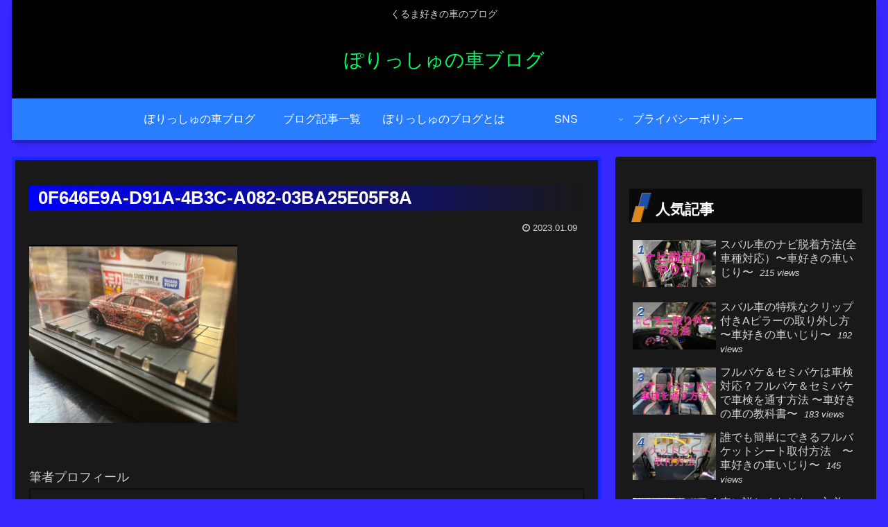

--- FILE ---
content_type: text/html; charset=UTF-8
request_url: https://carpoliisyu.blog/0f646e9a-d91a-4b3c-a082-03ba25e05f8a/
body_size: 28782
content:
<!doctype html>
<html dir="ltr" lang="ja" prefix="og: https://ogp.me/ns#"  data-wp-dark-mode-preset="0">

<head>
<meta charset="utf-8">
<meta http-equiv="X-UA-Compatible" content="IE=edge">
<meta name="viewport" content="width=device-width, initial-scale=1.0, viewport-fit=cover"/>
<meta name="referrer" content="no-referrer-when-downgrade"/>

  
  <!-- preconnect dns-prefetch -->
<link rel="preconnect dns-prefetch" href="//www.googletagmanager.com">
<link rel="preconnect dns-prefetch" href="//www.google-analytics.com">
<link rel="preconnect dns-prefetch" href="//ajax.googleapis.com">
<link rel="preconnect dns-prefetch" href="//cdnjs.cloudflare.com">
<link rel="preconnect dns-prefetch" href="//pagead2.googlesyndication.com">
<link rel="preconnect dns-prefetch" href="//googleads.g.doubleclick.net">
<link rel="preconnect dns-prefetch" href="//tpc.googlesyndication.com">
<link rel="preconnect dns-prefetch" href="//ad.doubleclick.net">
<link rel="preconnect dns-prefetch" href="//www.gstatic.com">
<link rel="preconnect dns-prefetch" href="//cse.google.com">
<link rel="preconnect dns-prefetch" href="//fonts.gstatic.com">
<link rel="preconnect dns-prefetch" href="//fonts.googleapis.com">
<link rel="preconnect dns-prefetch" href="//cms.quantserve.com">
<link rel="preconnect dns-prefetch" href="//secure.gravatar.com">
<link rel="preconnect dns-prefetch" href="//cdn.syndication.twimg.com">
<link rel="preconnect dns-prefetch" href="//cdn.jsdelivr.net">
<link rel="preconnect dns-prefetch" href="//images-fe.ssl-images-amazon.com">
<link rel="preconnect dns-prefetch" href="//completion.amazon.com">
<link rel="preconnect dns-prefetch" href="//m.media-amazon.com">
<link rel="preconnect dns-prefetch" href="//i.moshimo.com">
<link rel="preconnect dns-prefetch" href="//aml.valuecommerce.com">
<link rel="preconnect dns-prefetch" href="//dalc.valuecommerce.com">
<link rel="preconnect dns-prefetch" href="//dalb.valuecommerce.com">
<title>0F646E9A-D91A-4B3C-A082-03BA25E05F8A | ぽりっしゅの車ブログ</title>

		<!-- All in One SEO 4.9.3 - aioseo.com -->
	<meta name="robots" content="max-image-preview:large" />
	<meta name="author" content="Poliisyus car"/>
	<link rel="canonical" href="https://carpoliisyu.blog/0f646e9a-d91a-4b3c-a082-03ba25e05f8a/" />
	<meta name="generator" content="All in One SEO (AIOSEO) 4.9.3" />
		<meta property="og:locale" content="ja_JP" />
		<meta property="og:site_name" content="ぽりっしゅの車ブログ / くるま好きの車のブログ" />
		<meta property="og:type" content="article" />
		<meta property="og:title" content="0F646E9A-D91A-4B3C-A082-03BA25E05F8A | ぽりっしゅの車ブログ" />
		<meta property="og:url" content="https://carpoliisyu.blog/0f646e9a-d91a-4b3c-a082-03ba25e05f8a/" />
		<meta property="article:published_time" content="2023-01-09T00:51:51+00:00" />
		<meta property="article:modified_time" content="2023-01-09T00:51:51+00:00" />
		<meta name="twitter:card" content="summary" />
		<meta name="twitter:title" content="0F646E9A-D91A-4B3C-A082-03BA25E05F8A | ぽりっしゅの車ブログ" />
		<script type="application/ld+json" class="aioseo-schema">
			{"@context":"https:\/\/schema.org","@graph":[{"@type":"BreadcrumbList","@id":"https:\/\/carpoliisyu.blog\/0f646e9a-d91a-4b3c-a082-03ba25e05f8a\/#breadcrumblist","itemListElement":[{"@type":"ListItem","@id":"https:\/\/carpoliisyu.blog#listItem","position":1,"name":"\u30db\u30fc\u30e0","item":"https:\/\/carpoliisyu.blog","nextItem":{"@type":"ListItem","@id":"https:\/\/carpoliisyu.blog\/0f646e9a-d91a-4b3c-a082-03ba25e05f8a\/#listItem","name":"0F646E9A-D91A-4B3C-A082-03BA25E05F8A"}},{"@type":"ListItem","@id":"https:\/\/carpoliisyu.blog\/0f646e9a-d91a-4b3c-a082-03ba25e05f8a\/#listItem","position":2,"name":"0F646E9A-D91A-4B3C-A082-03BA25E05F8A","previousItem":{"@type":"ListItem","@id":"https:\/\/carpoliisyu.blog#listItem","name":"\u30db\u30fc\u30e0"}}]},{"@type":"ItemPage","@id":"https:\/\/carpoliisyu.blog\/0f646e9a-d91a-4b3c-a082-03ba25e05f8a\/#itempage","url":"https:\/\/carpoliisyu.blog\/0f646e9a-d91a-4b3c-a082-03ba25e05f8a\/","name":"0F646E9A-D91A-4B3C-A082-03BA25E05F8A | \u307d\u308a\u3063\u3057\u3085\u306e\u8eca\u30d6\u30ed\u30b0","inLanguage":"ja","isPartOf":{"@id":"https:\/\/carpoliisyu.blog\/#website"},"breadcrumb":{"@id":"https:\/\/carpoliisyu.blog\/0f646e9a-d91a-4b3c-a082-03ba25e05f8a\/#breadcrumblist"},"author":{"@id":"https:\/\/carpoliisyu.blog\/author\/poliisyus-car\/#author"},"creator":{"@id":"https:\/\/carpoliisyu.blog\/author\/poliisyus-car\/#author"},"datePublished":"2023-01-09T09:51:51+09:00","dateModified":"2023-01-09T09:51:51+09:00"},{"@type":"Person","@id":"https:\/\/carpoliisyu.blog\/#person","name":"Poliisyus car","image":{"@type":"ImageObject","@id":"https:\/\/carpoliisyu.blog\/0f646e9a-d91a-4b3c-a082-03ba25e05f8a\/#personImage","url":"https:\/\/secure.gravatar.com\/avatar\/3b219ca0746d932311053b77b5cd2458?s=96&d=identicon&r=g","width":96,"height":96,"caption":"Poliisyus car"}},{"@type":"Person","@id":"https:\/\/carpoliisyu.blog\/author\/poliisyus-car\/#author","url":"https:\/\/carpoliisyu.blog\/author\/poliisyus-car\/","name":"Poliisyus car","image":{"@type":"ImageObject","@id":"https:\/\/carpoliisyu.blog\/0f646e9a-d91a-4b3c-a082-03ba25e05f8a\/#authorImage","url":"https:\/\/secure.gravatar.com\/avatar\/3b219ca0746d932311053b77b5cd2458?s=96&d=identicon&r=g","width":96,"height":96,"caption":"Poliisyus car"}},{"@type":"WebSite","@id":"https:\/\/carpoliisyu.blog\/#website","url":"https:\/\/carpoliisyu.blog\/","name":"\u307d\u308a\u3063\u3057\u3085\u306e\u8eca\u30d6\u30ed\u30b0","description":"\u304f\u308b\u307e\u597d\u304d\u306e\u8eca\u306e\u30d6\u30ed\u30b0","inLanguage":"ja","publisher":{"@id":"https:\/\/carpoliisyu.blog\/#person"}}]}
		</script>
		<!-- All in One SEO -->


<!-- OGP -->
<meta property="og:type" content="article">
<meta property="og:description" content="">
<meta property="og:title" content="0F646E9A-D91A-4B3C-A082-03BA25E05F8A">
<meta property="og:url" content="https://carpoliisyu.blog/0f646e9a-d91a-4b3c-a082-03ba25e05f8a/">
<meta property="og:image" content="https://carpoliisyu.blog/wp-content/uploads/2020/11/6C28B07A-4011-4F11-A222-2B3164FDEFBE.jpeg">
<meta property="og:site_name" content="ぽりっしゅの車ブログ">
<meta property="og:locale" content="ja_JP">
<meta property="article:published_time" content="2023-01-09T09:51:51+09:00" />
<meta property="article:modified_time" content="2023-01-09T09:51:51+09:00" />
<!-- /OGP -->

<!-- Twitter Card -->
<meta name="twitter:card" content="summary_large_image">
<meta property="twitter:description" content="">
<meta property="twitter:title" content="0F646E9A-D91A-4B3C-A082-03BA25E05F8A">
<meta property="twitter:url" content="https://carpoliisyu.blog/0f646e9a-d91a-4b3c-a082-03ba25e05f8a/">
<meta name="twitter:image" content="https://carpoliisyu.blog/wp-content/uploads/2020/11/6C28B07A-4011-4F11-A222-2B3164FDEFBE.jpeg">
<meta name="twitter:domain" content="carpoliisyu.blog">
<!-- /Twitter Card -->
<link rel='dns-prefetch' href='//ajax.googleapis.com' />
<link rel='dns-prefetch' href='//cdnjs.cloudflare.com' />
<link rel='dns-prefetch' href='//static.addtoany.com' />
<link rel='dns-prefetch' href='//www.googletagmanager.com' />
<link rel='dns-prefetch' href='//pagead2.googlesyndication.com' />
<link rel="alternate" type="application/rss+xml" title="ぽりっしゅの車ブログ &raquo; フィード" href="https://carpoliisyu.blog/feed/" />
<link rel="alternate" type="application/rss+xml" title="ぽりっしゅの車ブログ &raquo; コメントフィード" href="https://carpoliisyu.blog/comments/feed/" />
<link rel="alternate" type="application/rss+xml" title="ぽりっしゅの車ブログ &raquo; 0F646E9A-D91A-4B3C-A082-03BA25E05F8A のコメントのフィード" href="https://carpoliisyu.blog/feed/?attachment_id=2603" />
		<!-- This site uses the Google Analytics by MonsterInsights plugin v8.10.0 - Using Analytics tracking - https://www.monsterinsights.com/ -->
		<!-- Note: MonsterInsights is not currently configured on this site. The site owner needs to authenticate with Google Analytics in the MonsterInsights settings panel. -->
					<!-- No UA code set -->
				<!-- / Google Analytics by MonsterInsights -->
		<link rel='stylesheet' id='cocoon-style-css' href='https://carpoliisyu.blog/wp-content/themes/cocoon-master/style.css?ver=6.5.7&#038;fver=20220404021549' media='all' />
<link rel='stylesheet' id='cocoon-keyframes-css' href='https://carpoliisyu.blog/wp-content/themes/cocoon-master/keyframes.css?ver=6.5.7&#038;fver=20220404021549' media='all' />
<link rel='stylesheet' id='font-awesome-style-css' href='https://carpoliisyu.blog/wp-content/themes/cocoon-master/webfonts/fontawesome/css/font-awesome.min.css?ver=6.5.7&#038;fver=20220404021549' media='all' />
<link rel='stylesheet' id='icomoon-style-css' href='https://carpoliisyu.blog/wp-content/themes/cocoon-master/webfonts/icomoon/style.css?ver=6.5.7&#038;fver=20220404021549' media='all' />
<link rel='stylesheet' id='baguettebox-style-css' href='https://carpoliisyu.blog/wp-content/themes/cocoon-master/plugins/baguettebox/dist/baguetteBox.min.css?ver=6.5.7&#038;fver=20220404021549' media='all' />
<link rel='stylesheet' id='cocoon-skin-style-css' href='https://carpoliisyu.blog/wp-content/themes/cocoon-master/skins/skin-dark-ruri/style.css?ver=6.5.7&#038;fver=20220404021549' media='all' />
<style id='cocoon-skin-style-inline-css'>
#header-container,#header-container .navi,#navi .navi-in>.menu-header .sub-menu,.article h2,.sidebar h2,.sidebar h3,.cat-link,.cat-label,.appeal-content .appeal-button,.demo .cat-label,.blogcard-type .blogcard-label,#footer{background-color:#0a0a0a}#navi .navi-in a:hover,#footer a:hover{background-color:rgba(255,255,255,.2)}.article h3,.article h4,.article h5,.article h6,.cat-link,.tag-link{border-color:#0a0a0a}blockquote::before,blockquote::after,.pager-post-navi a.a-wrap::before{color:rgba(10,10,10,.5)}blockquote,.key-btn{background-color:rgba(10,10,10,.05);border-color:rgba(10,10,10,.5)}pre,.pager-links span,table th,.pagination .current{background-color:rgba(10,10,10,.1);border-color:rgba(10,10,10,.5)}table th,table td,.page-numbers,.page-numbers.dots,.tagcloud a,.list.ecb-entry-border .entry-card-wrap,.related-entries.recb-entry-border .related-entry-card-wrap,.carousel .a-wrap,.pager-post-navi.post-navi-border a.a-wrap,.article .toc,.a-wrap .blogcard,.author-box,.comment-reply-link,.ranking-item{border-color:rgba(10,10,10,.5)}table tr:nth-of-type(2n+1),.page-numbers.dots,.a-wrap:hover,.pagination a:hover,.pagination-next-link:hover,.widget_recent_entries ul li a:hover,.widget_categories ul li a:hover,.widget_archive ul li a:hover,.widget_pages ul li a:hover,.widget_meta ul li a:hover,.widget_rss ul li a:hover,.widget_nav_menu ul li a:hover,.pager-links a:hover span,.tag-link:hover,.tagcloud a:hover{background-color:rgba(10,10,10,.05)}.header,.header .site-name-text,#navi .navi-in a,#navi .navi-in a:hover,.article h2,.sidebar h2,.sidebar h3,#footer,#footer a{color:#fff}.header,.header .site-name-text,#navi .navi-in a,#navi .navi-in a:hover,.appeal-content .appeal-button,.article h2,.sidebar h2,.sidebar h3,.cat-link,.cat-label,.blogcard-type .blogcard::before,#footer,#footer a{color:#fff}body{color:#00ed3f}body.public-page{background-color:#3728ff}#header-container,#header-container .navi,#navi .navi-in>.menu-header .sub-menu{background-color:#000}.header,.header .site-name-text,#navi .navi-in a,#navi .navi-in a:hover{color:#fff}.header,.header .site-name-text,#navi .navi-in a,#navi .navi-in a:hover{color:#00ff48}.header,.header .site-name-text{color:#0f6}#header-container .navi,#navi .navi-in>.menu-header .sub-menu{background-color:#287eff}#navi .navi-in a,#navi .navi-in a:hover{color:#fff}#navi .navi-in a:hover{background-color:rgba(255,255,255,.2)}.main{width:850px}.main{padding:20px 20px}.main{border-width:5px}.main{border-color:#1c27ff}.sidebar{width:376px}.wrap{width:1246px}@media screen and (max-width:1270px){.wrap{width:auto}.main,.sidebar,.sidebar-left .main,.sidebar-left .sidebar{margin:0 .5%}.main{width:67.4%}.sidebar{padding:1.5%;width:30%}.entry-card-thumb{width:38%}.entry-card-content{margin-left:40%}}body::after{content:url(https://carpoliisyu.blog/wp-content/themes/cocoon-master/lib/analytics/access.php?post_id=2603&post_type=post)!important;visibility:hidden;position:absolute;bottom:0;right:0;width:1px;height:1px;overflow:hidden;display:inline!important}*::selection{color:#fff}*::-moz-selection{color:#fff}*::selection{background:#000}*::-moz-selection{background:#000}.toc-checkbox{display:none}.toc-content{visibility:hidden;height:0;opacity:.2;transition:all .5s ease-out}.toc-checkbox:checked~.toc-content{visibility:visible;padding-top:.6em;height:100%;opacity:1}.toc-title::after{content:'[開く]';margin-left:.5em;cursor:pointer;font-size:.8em}.toc-title:hover::after{text-decoration:underline}.toc-checkbox:checked+.toc-title::after{content:'[閉じる]'}#respond{display:none}.entry-content>*,.demo .entry-content p{line-height:1.5}.entry-content>*,.article p,.demo .entry-content p,.article dl,.article ul,.article ol,.article blockquote,.article pre,.article table,.article .toc,.body .article,.body .column-wrap,.body .new-entry-cards,.body .popular-entry-cards,.body .navi-entry-cards,.body .box-menus,.body .ranking-item,.body .rss-entry-cards,.body .widget,.body .author-box,.body .blogcard-wrap,.body .login-user-only,.body .information-box,.body .question-box,.body .alert-box,.body .information,.body .question,.body .alert,.body .memo-box,.body .comment-box,.body .common-icon-box,.body .blank-box,.body .button-block,.body .micro-bottom,.body .caption-box,.body .tab-caption-box,.body .label-box,.body .toggle-wrap,.body .wp-block-image,.body .booklink-box,.body .kaerebalink-box,.body .tomarebalink-box,.body .product-item-box,.body .speech-wrap,.body .wp-block-categories,.body .wp-block-archives,.body .wp-block-archives-dropdown,.body .wp-block-calendar,.body .ad-area,.body .wp-block-gallery,.body .wp-block-audio,.body .wp-block-cover,.body .wp-block-file,.body .wp-block-media-text,.body .wp-block-video,.body .wp-block-buttons,.body .wp-block-columns,.body .wp-block-separator,.body .components-placeholder,.body .wp-block-search,.body .wp-block-social-links,.body .timeline-box,.body .blogcard-type,.body .btn-wrap,.body .btn-wrap a,.body .block-box,.body .wp-block-embed,.body .wp-block-group,.body .wp-block-table,.body .scrollable-table,.body .wp-block-separator,.body .wp-block,.body .video-container,.comment-area,.related-entries,.pager-post-navi,.comment-respond,.is-root-container>*,[data-type="core/freeform"]{margin-bottom:2em}.article h2,.article h3,.article h4,.article h5,.article h6{margin-bottom:1.8em}@media screen and (max-width:480px){.body,.menu-content{font-size:16px}}@media screen and (max-width:781px){.wp-block-column{margin-bottom:2em}}@media screen and (max-width:599px){.column-wrap>div{margin-bottom:2em}}.article h2,.article h3,.article h4,.article h5,.article h6{margin-top:2.67em}.article .micro-top{margin-bottom:.4em}.article .micro-bottom{margin-top:-1.8em}.article .micro-balloon{margin-bottom:1em}.article .micro-bottom.micro-balloon{margin-top:-1.4em}.blank-box.bb-key-color{border-color:#0a0a0a}.iic-key-color li::before{color:#0a0a0a}.blank-box.bb-tab.bb-key-color::before{background-color:#0a0a0a}.tb-key-color .toggle-button{border:1px solid #0a0a0a;background:#0a0a0a;color:#fff}.tb-key-color .toggle-button::before{color:#ccc}.tb-key-color .toggle-checkbox:checked~.toggle-content{border-color:#0a0a0a}.cb-key-color.caption-box{border-color:#0a0a0a}.cb-key-color .caption-box-label{background-color:#0a0a0a;color:#fff}.tcb-key-color .tab-caption-box-label{background-color:#0a0a0a;color:#fff}.tcb-key-color .tab-caption-box-content{border-color:#0a0a0a}.lb-key-color .label-box-content{border-color:#0a0a0a}.mc-key-color{background-color:#0a0a0a;color:#fff;border:0}.mc-key-color.micro-bottom::after{border-bottom-color:#0a0a0a;border-top-color:transparent}.mc-key-color::before{border-top-color:transparent;border-bottom-color:transparent}.mc-key-color::after{border-top-color:#0a0a0a}.btn-key-color,.btn-wrap.btn-wrap-key-color>a{background-color:#0a0a0a}.has-text-color.has-key-color-color{color:#0a0a0a}.has-background.has-key-color-background-color{background-color:#0a0a0a}.body.article,body#tinymce.wp-editor{background-color:#fff}.body.article,.editor-post-title__block .editor-post-title__input,body#tinymce.wp-editor{color:#333}html .body .has-key-color-background-color{background-color:#0a0a0a}html .body .has-key-color-color{color:#0a0a0a}html .body .has-key-color-border-color{border-color:#0a0a0a}html .body .btn-wrap.has-key-color-background-color>a{background-color:#0a0a0a}html .body .btn-wrap.has-key-color-color>a{color:#0a0a0a}html .body .btn-wrap.has-key-color-border-color>a{border-color:#0a0a0a}html .body .bb-tab.has-key-color-border-color .bb-label{background-color:#0a0a0a}html .body .toggle-wrap.has-key-color-border-color .toggle-button{background-color:#0a0a0a}html .body .toggle-wrap.has-key-color-border-color .toggle-button,.toggle-wrap.has-key-color-border-color .toggle-content{border-color:#0a0a0a}html .body .iconlist-box.has-key-color-icon-color li::before{color:#0a0a0a}html .body .micro-balloon.has-key-color-color{color:#0a0a0a}html .body .micro-balloon.has-key-color-background-color{background-color:#0a0a0a;border-color:transparent}html .body .micro-balloon.has-key-color-background-color.micro-bottom::after{border-bottom-color:#0a0a0a;border-top-color:transparent}html .body .micro-balloon.has-key-color-background-color::before{border-top-color:transparent;border-bottom-color:transparent}html .body .micro-balloon.has-key-color-background-color::after{border-top-color:#0a0a0a}html .body .micro-balloon.has-border-color.has-key-color-border-color{border-color:#0a0a0a}html .body .micro-balloon.micro-top.has-key-color-border-color::before{border-top-color:#0a0a0a}html .body .micro-balloon.micro-bottom.has-key-color-border-color::before{border-bottom-color:#0a0a0a}html .body .caption-box.has-key-color-border-color .box-label{background-color:#0a0a0a}html .body .tab-caption-box.has-key-color-border-color .box-label{background-color:#0a0a0a}html .body .tab-caption-box.has-key-color-border-color .box-content{border-color:#0a0a0a}html .body .tab-caption-box.has-key-color-background-color .box-content{background-color:#0a0a0a}html .body .label-box.has-key-color-border-color .box-content{border-color:#0a0a0a}html .body .label-box.has-key-color-background-color .box-content{background-color:#0a0a0a}html .body .speech-balloon.has-key-color-background-color{background-color:#0a0a0a}html .body .speech-balloon.has-text-color.has-key-color-color{color:#0a0a0a}html .body .speech-balloon.has-key-color-border-color{border-color:#0a0a0a}html .body .sbp-l .speech-balloon.has-key-color-border-color::before{border-right-color:#0a0a0a}html .body .sbp-r .speech-balloon.has-key-color-border-color::before{border-left-color:#0a0a0a}html .body .sbp-l .speech-balloon.has-key-color-background-color::after{border-right-color:#0a0a0a}html .body .sbp-r .speech-balloon.has-key-color-background-color::after{border-left-color:#0a0a0a}html .body .sbs-line.sbp-r .speech-balloon.has-key-color-background-color{background-color:#0a0a0a}html .body .sbs-line.sbp-r .speech-balloon.has-key-color-border-color{border-color:#0a0a0a}html .body .speech-wraphtml .body .sbs-think .speech-balloon.has-key-color-border-color::before,html .body .speech-wrap.sbs-think .speech-balloon.has-key-color-border-color::after{border-color:#0a0a0a}html .body .sbs-think .speech-balloon.has-key-color-background-color::before,html .body .sbs-think .speech-balloon.has-key-color-background-color::after{background-color:#0a0a0a}html .body .sbs-think .speech-balloon.has-key-color-border-color::before{border-color:#0a0a0a}html .body .timeline-box.has-key-color-point-color .timeline-item::before{background-color:#0a0a0a}html .body .has-key-color-question-color .faq-question-label{color:#0a0a0a}html .body .has-key-color-answer-color .faq-answer-label{color:#0a0a0a}html .body .is-style-square.has-key-color-question-color .faq-question-label{color:#fff;background-color:#0a0a0a}html .body .is-style-square.has-key-color-answer-color .faq-answer-label{color:#fff;background-color:#0a0a0a}html .body .has-red-background-color{background-color:#e60033}html .body .has-red-color{color:#e60033}html .body .has-red-border-color{border-color:#e60033}html .body .btn-wrap.has-red-background-color>a{background-color:#e60033}html .body .btn-wrap.has-red-color>a{color:#e60033}html .body .btn-wrap.has-red-border-color>a{border-color:#e60033}html .body .bb-tab.has-red-border-color .bb-label{background-color:#e60033}html .body .toggle-wrap.has-red-border-color .toggle-button{background-color:#e60033}html .body .toggle-wrap.has-red-border-color .toggle-button,.toggle-wrap.has-red-border-color .toggle-content{border-color:#e60033}html .body .iconlist-box.has-red-icon-color li::before{color:#e60033}html .body .micro-balloon.has-red-color{color:#e60033}html .body .micro-balloon.has-red-background-color{background-color:#e60033;border-color:transparent}html .body .micro-balloon.has-red-background-color.micro-bottom::after{border-bottom-color:#e60033;border-top-color:transparent}html .body .micro-balloon.has-red-background-color::before{border-top-color:transparent;border-bottom-color:transparent}html .body .micro-balloon.has-red-background-color::after{border-top-color:#e60033}html .body .micro-balloon.has-border-color.has-red-border-color{border-color:#e60033}html .body .micro-balloon.micro-top.has-red-border-color::before{border-top-color:#e60033}html .body .micro-balloon.micro-bottom.has-red-border-color::before{border-bottom-color:#e60033}html .body .caption-box.has-red-border-color .box-label{background-color:#e60033}html .body .tab-caption-box.has-red-border-color .box-label{background-color:#e60033}html .body .tab-caption-box.has-red-border-color .box-content{border-color:#e60033}html .body .tab-caption-box.has-red-background-color .box-content{background-color:#e60033}html .body .label-box.has-red-border-color .box-content{border-color:#e60033}html .body .label-box.has-red-background-color .box-content{background-color:#e60033}html .body .speech-balloon.has-red-background-color{background-color:#e60033}html .body .speech-balloon.has-text-color.has-red-color{color:#e60033}html .body .speech-balloon.has-red-border-color{border-color:#e60033}html .body .sbp-l .speech-balloon.has-red-border-color::before{border-right-color:#e60033}html .body .sbp-r .speech-balloon.has-red-border-color::before{border-left-color:#e60033}html .body .sbp-l .speech-balloon.has-red-background-color::after{border-right-color:#e60033}html .body .sbp-r .speech-balloon.has-red-background-color::after{border-left-color:#e60033}html .body .sbs-line.sbp-r .speech-balloon.has-red-background-color{background-color:#e60033}html .body .sbs-line.sbp-r .speech-balloon.has-red-border-color{border-color:#e60033}html .body .speech-wraphtml .body .sbs-think .speech-balloon.has-red-border-color::before,html .body .speech-wrap.sbs-think .speech-balloon.has-red-border-color::after{border-color:#e60033}html .body .sbs-think .speech-balloon.has-red-background-color::before,html .body .sbs-think .speech-balloon.has-red-background-color::after{background-color:#e60033}html .body .sbs-think .speech-balloon.has-red-border-color::before{border-color:#e60033}html .body .timeline-box.has-red-point-color .timeline-item::before{background-color:#e60033}html .body .has-red-question-color .faq-question-label{color:#e60033}html .body .has-red-answer-color .faq-answer-label{color:#e60033}html .body .is-style-square.has-red-question-color .faq-question-label{color:#fff;background-color:#e60033}html .body .is-style-square.has-red-answer-color .faq-answer-label{color:#fff;background-color:#e60033}html .body .has-pink-background-color{background-color:#e95295}html .body .has-pink-color{color:#e95295}html .body .has-pink-border-color{border-color:#e95295}html .body .btn-wrap.has-pink-background-color>a{background-color:#e95295}html .body .btn-wrap.has-pink-color>a{color:#e95295}html .body .btn-wrap.has-pink-border-color>a{border-color:#e95295}html .body .bb-tab.has-pink-border-color .bb-label{background-color:#e95295}html .body .toggle-wrap.has-pink-border-color .toggle-button{background-color:#e95295}html .body .toggle-wrap.has-pink-border-color .toggle-button,.toggle-wrap.has-pink-border-color .toggle-content{border-color:#e95295}html .body .iconlist-box.has-pink-icon-color li::before{color:#e95295}html .body .micro-balloon.has-pink-color{color:#e95295}html .body .micro-balloon.has-pink-background-color{background-color:#e95295;border-color:transparent}html .body .micro-balloon.has-pink-background-color.micro-bottom::after{border-bottom-color:#e95295;border-top-color:transparent}html .body .micro-balloon.has-pink-background-color::before{border-top-color:transparent;border-bottom-color:transparent}html .body .micro-balloon.has-pink-background-color::after{border-top-color:#e95295}html .body .micro-balloon.has-border-color.has-pink-border-color{border-color:#e95295}html .body .micro-balloon.micro-top.has-pink-border-color::before{border-top-color:#e95295}html .body .micro-balloon.micro-bottom.has-pink-border-color::before{border-bottom-color:#e95295}html .body .caption-box.has-pink-border-color .box-label{background-color:#e95295}html .body .tab-caption-box.has-pink-border-color .box-label{background-color:#e95295}html .body .tab-caption-box.has-pink-border-color .box-content{border-color:#e95295}html .body .tab-caption-box.has-pink-background-color .box-content{background-color:#e95295}html .body .label-box.has-pink-border-color .box-content{border-color:#e95295}html .body .label-box.has-pink-background-color .box-content{background-color:#e95295}html .body .speech-balloon.has-pink-background-color{background-color:#e95295}html .body .speech-balloon.has-text-color.has-pink-color{color:#e95295}html .body .speech-balloon.has-pink-border-color{border-color:#e95295}html .body .sbp-l .speech-balloon.has-pink-border-color::before{border-right-color:#e95295}html .body .sbp-r .speech-balloon.has-pink-border-color::before{border-left-color:#e95295}html .body .sbp-l .speech-balloon.has-pink-background-color::after{border-right-color:#e95295}html .body .sbp-r .speech-balloon.has-pink-background-color::after{border-left-color:#e95295}html .body .sbs-line.sbp-r .speech-balloon.has-pink-background-color{background-color:#e95295}html .body .sbs-line.sbp-r .speech-balloon.has-pink-border-color{border-color:#e95295}html .body .speech-wraphtml .body .sbs-think .speech-balloon.has-pink-border-color::before,html .body .speech-wrap.sbs-think .speech-balloon.has-pink-border-color::after{border-color:#e95295}html .body .sbs-think .speech-balloon.has-pink-background-color::before,html .body .sbs-think .speech-balloon.has-pink-background-color::after{background-color:#e95295}html .body .sbs-think .speech-balloon.has-pink-border-color::before{border-color:#e95295}html .body .timeline-box.has-pink-point-color .timeline-item::before{background-color:#e95295}html .body .has-pink-question-color .faq-question-label{color:#e95295}html .body .has-pink-answer-color .faq-answer-label{color:#e95295}html .body .is-style-square.has-pink-question-color .faq-question-label{color:#fff;background-color:#e95295}html .body .is-style-square.has-pink-answer-color .faq-answer-label{color:#fff;background-color:#e95295}html .body .has-purple-background-color{background-color:#884898}html .body .has-purple-color{color:#884898}html .body .has-purple-border-color{border-color:#884898}html .body .btn-wrap.has-purple-background-color>a{background-color:#884898}html .body .btn-wrap.has-purple-color>a{color:#884898}html .body .btn-wrap.has-purple-border-color>a{border-color:#884898}html .body .bb-tab.has-purple-border-color .bb-label{background-color:#884898}html .body .toggle-wrap.has-purple-border-color .toggle-button{background-color:#884898}html .body .toggle-wrap.has-purple-border-color .toggle-button,.toggle-wrap.has-purple-border-color .toggle-content{border-color:#884898}html .body .iconlist-box.has-purple-icon-color li::before{color:#884898}html .body .micro-balloon.has-purple-color{color:#884898}html .body .micro-balloon.has-purple-background-color{background-color:#884898;border-color:transparent}html .body .micro-balloon.has-purple-background-color.micro-bottom::after{border-bottom-color:#884898;border-top-color:transparent}html .body .micro-balloon.has-purple-background-color::before{border-top-color:transparent;border-bottom-color:transparent}html .body .micro-balloon.has-purple-background-color::after{border-top-color:#884898}html .body .micro-balloon.has-border-color.has-purple-border-color{border-color:#884898}html .body .micro-balloon.micro-top.has-purple-border-color::before{border-top-color:#884898}html .body .micro-balloon.micro-bottom.has-purple-border-color::before{border-bottom-color:#884898}html .body .caption-box.has-purple-border-color .box-label{background-color:#884898}html .body .tab-caption-box.has-purple-border-color .box-label{background-color:#884898}html .body .tab-caption-box.has-purple-border-color .box-content{border-color:#884898}html .body .tab-caption-box.has-purple-background-color .box-content{background-color:#884898}html .body .label-box.has-purple-border-color .box-content{border-color:#884898}html .body .label-box.has-purple-background-color .box-content{background-color:#884898}html .body .speech-balloon.has-purple-background-color{background-color:#884898}html .body .speech-balloon.has-text-color.has-purple-color{color:#884898}html .body .speech-balloon.has-purple-border-color{border-color:#884898}html .body .sbp-l .speech-balloon.has-purple-border-color::before{border-right-color:#884898}html .body .sbp-r .speech-balloon.has-purple-border-color::before{border-left-color:#884898}html .body .sbp-l .speech-balloon.has-purple-background-color::after{border-right-color:#884898}html .body .sbp-r .speech-balloon.has-purple-background-color::after{border-left-color:#884898}html .body .sbs-line.sbp-r .speech-balloon.has-purple-background-color{background-color:#884898}html .body .sbs-line.sbp-r .speech-balloon.has-purple-border-color{border-color:#884898}html .body .speech-wraphtml .body .sbs-think .speech-balloon.has-purple-border-color::before,html .body .speech-wrap.sbs-think .speech-balloon.has-purple-border-color::after{border-color:#884898}html .body .sbs-think .speech-balloon.has-purple-background-color::before,html .body .sbs-think .speech-balloon.has-purple-background-color::after{background-color:#884898}html .body .sbs-think .speech-balloon.has-purple-border-color::before{border-color:#884898}html .body .timeline-box.has-purple-point-color .timeline-item::before{background-color:#884898}html .body .has-purple-question-color .faq-question-label{color:#884898}html .body .has-purple-answer-color .faq-answer-label{color:#884898}html .body .is-style-square.has-purple-question-color .faq-question-label{color:#fff;background-color:#884898}html .body .is-style-square.has-purple-answer-color .faq-answer-label{color:#fff;background-color:#884898}html .body .has-deep-background-color{background-color:#55295b}html .body .has-deep-color{color:#55295b}html .body .has-deep-border-color{border-color:#55295b}html .body .btn-wrap.has-deep-background-color>a{background-color:#55295b}html .body .btn-wrap.has-deep-color>a{color:#55295b}html .body .btn-wrap.has-deep-border-color>a{border-color:#55295b}html .body .bb-tab.has-deep-border-color .bb-label{background-color:#55295b}html .body .toggle-wrap.has-deep-border-color .toggle-button{background-color:#55295b}html .body .toggle-wrap.has-deep-border-color .toggle-button,.toggle-wrap.has-deep-border-color .toggle-content{border-color:#55295b}html .body .iconlist-box.has-deep-icon-color li::before{color:#55295b}html .body .micro-balloon.has-deep-color{color:#55295b}html .body .micro-balloon.has-deep-background-color{background-color:#55295b;border-color:transparent}html .body .micro-balloon.has-deep-background-color.micro-bottom::after{border-bottom-color:#55295b;border-top-color:transparent}html .body .micro-balloon.has-deep-background-color::before{border-top-color:transparent;border-bottom-color:transparent}html .body .micro-balloon.has-deep-background-color::after{border-top-color:#55295b}html .body .micro-balloon.has-border-color.has-deep-border-color{border-color:#55295b}html .body .micro-balloon.micro-top.has-deep-border-color::before{border-top-color:#55295b}html .body .micro-balloon.micro-bottom.has-deep-border-color::before{border-bottom-color:#55295b}html .body .caption-box.has-deep-border-color .box-label{background-color:#55295b}html .body .tab-caption-box.has-deep-border-color .box-label{background-color:#55295b}html .body .tab-caption-box.has-deep-border-color .box-content{border-color:#55295b}html .body .tab-caption-box.has-deep-background-color .box-content{background-color:#55295b}html .body .label-box.has-deep-border-color .box-content{border-color:#55295b}html .body .label-box.has-deep-background-color .box-content{background-color:#55295b}html .body .speech-balloon.has-deep-background-color{background-color:#55295b}html .body .speech-balloon.has-text-color.has-deep-color{color:#55295b}html .body .speech-balloon.has-deep-border-color{border-color:#55295b}html .body .sbp-l .speech-balloon.has-deep-border-color::before{border-right-color:#55295b}html .body .sbp-r .speech-balloon.has-deep-border-color::before{border-left-color:#55295b}html .body .sbp-l .speech-balloon.has-deep-background-color::after{border-right-color:#55295b}html .body .sbp-r .speech-balloon.has-deep-background-color::after{border-left-color:#55295b}html .body .sbs-line.sbp-r .speech-balloon.has-deep-background-color{background-color:#55295b}html .body .sbs-line.sbp-r .speech-balloon.has-deep-border-color{border-color:#55295b}html .body .speech-wraphtml .body .sbs-think .speech-balloon.has-deep-border-color::before,html .body .speech-wrap.sbs-think .speech-balloon.has-deep-border-color::after{border-color:#55295b}html .body .sbs-think .speech-balloon.has-deep-background-color::before,html .body .sbs-think .speech-balloon.has-deep-background-color::after{background-color:#55295b}html .body .sbs-think .speech-balloon.has-deep-border-color::before{border-color:#55295b}html .body .timeline-box.has-deep-point-color .timeline-item::before{background-color:#55295b}html .body .has-deep-question-color .faq-question-label{color:#55295b}html .body .has-deep-answer-color .faq-answer-label{color:#55295b}html .body .is-style-square.has-deep-question-color .faq-question-label{color:#fff;background-color:#55295b}html .body .is-style-square.has-deep-answer-color .faq-answer-label{color:#fff;background-color:#55295b}html .body .has-indigo-background-color{background-color:#1e50a2}html .body .has-indigo-color{color:#1e50a2}html .body .has-indigo-border-color{border-color:#1e50a2}html .body .btn-wrap.has-indigo-background-color>a{background-color:#1e50a2}html .body .btn-wrap.has-indigo-color>a{color:#1e50a2}html .body .btn-wrap.has-indigo-border-color>a{border-color:#1e50a2}html .body .bb-tab.has-indigo-border-color .bb-label{background-color:#1e50a2}html .body .toggle-wrap.has-indigo-border-color .toggle-button{background-color:#1e50a2}html .body .toggle-wrap.has-indigo-border-color .toggle-button,.toggle-wrap.has-indigo-border-color .toggle-content{border-color:#1e50a2}html .body .iconlist-box.has-indigo-icon-color li::before{color:#1e50a2}html .body .micro-balloon.has-indigo-color{color:#1e50a2}html .body .micro-balloon.has-indigo-background-color{background-color:#1e50a2;border-color:transparent}html .body .micro-balloon.has-indigo-background-color.micro-bottom::after{border-bottom-color:#1e50a2;border-top-color:transparent}html .body .micro-balloon.has-indigo-background-color::before{border-top-color:transparent;border-bottom-color:transparent}html .body .micro-balloon.has-indigo-background-color::after{border-top-color:#1e50a2}html .body .micro-balloon.has-border-color.has-indigo-border-color{border-color:#1e50a2}html .body .micro-balloon.micro-top.has-indigo-border-color::before{border-top-color:#1e50a2}html .body .micro-balloon.micro-bottom.has-indigo-border-color::before{border-bottom-color:#1e50a2}html .body .caption-box.has-indigo-border-color .box-label{background-color:#1e50a2}html .body .tab-caption-box.has-indigo-border-color .box-label{background-color:#1e50a2}html .body .tab-caption-box.has-indigo-border-color .box-content{border-color:#1e50a2}html .body .tab-caption-box.has-indigo-background-color .box-content{background-color:#1e50a2}html .body .label-box.has-indigo-border-color .box-content{border-color:#1e50a2}html .body .label-box.has-indigo-background-color .box-content{background-color:#1e50a2}html .body .speech-balloon.has-indigo-background-color{background-color:#1e50a2}html .body .speech-balloon.has-text-color.has-indigo-color{color:#1e50a2}html .body .speech-balloon.has-indigo-border-color{border-color:#1e50a2}html .body .sbp-l .speech-balloon.has-indigo-border-color::before{border-right-color:#1e50a2}html .body .sbp-r .speech-balloon.has-indigo-border-color::before{border-left-color:#1e50a2}html .body .sbp-l .speech-balloon.has-indigo-background-color::after{border-right-color:#1e50a2}html .body .sbp-r .speech-balloon.has-indigo-background-color::after{border-left-color:#1e50a2}html .body .sbs-line.sbp-r .speech-balloon.has-indigo-background-color{background-color:#1e50a2}html .body .sbs-line.sbp-r .speech-balloon.has-indigo-border-color{border-color:#1e50a2}html .body .speech-wraphtml .body .sbs-think .speech-balloon.has-indigo-border-color::before,html .body .speech-wrap.sbs-think .speech-balloon.has-indigo-border-color::after{border-color:#1e50a2}html .body .sbs-think .speech-balloon.has-indigo-background-color::before,html .body .sbs-think .speech-balloon.has-indigo-background-color::after{background-color:#1e50a2}html .body .sbs-think .speech-balloon.has-indigo-border-color::before{border-color:#1e50a2}html .body .timeline-box.has-indigo-point-color .timeline-item::before{background-color:#1e50a2}html .body .has-indigo-question-color .faq-question-label{color:#1e50a2}html .body .has-indigo-answer-color .faq-answer-label{color:#1e50a2}html .body .is-style-square.has-indigo-question-color .faq-question-label{color:#fff;background-color:#1e50a2}html .body .is-style-square.has-indigo-answer-color .faq-answer-label{color:#fff;background-color:#1e50a2}html .body .has-blue-background-color{background-color:#0095d9}html .body .has-blue-color{color:#0095d9}html .body .has-blue-border-color{border-color:#0095d9}html .body .btn-wrap.has-blue-background-color>a{background-color:#0095d9}html .body .btn-wrap.has-blue-color>a{color:#0095d9}html .body .btn-wrap.has-blue-border-color>a{border-color:#0095d9}html .body .bb-tab.has-blue-border-color .bb-label{background-color:#0095d9}html .body .toggle-wrap.has-blue-border-color .toggle-button{background-color:#0095d9}html .body .toggle-wrap.has-blue-border-color .toggle-button,.toggle-wrap.has-blue-border-color .toggle-content{border-color:#0095d9}html .body .iconlist-box.has-blue-icon-color li::before{color:#0095d9}html .body .micro-balloon.has-blue-color{color:#0095d9}html .body .micro-balloon.has-blue-background-color{background-color:#0095d9;border-color:transparent}html .body .micro-balloon.has-blue-background-color.micro-bottom::after{border-bottom-color:#0095d9;border-top-color:transparent}html .body .micro-balloon.has-blue-background-color::before{border-top-color:transparent;border-bottom-color:transparent}html .body .micro-balloon.has-blue-background-color::after{border-top-color:#0095d9}html .body .micro-balloon.has-border-color.has-blue-border-color{border-color:#0095d9}html .body .micro-balloon.micro-top.has-blue-border-color::before{border-top-color:#0095d9}html .body .micro-balloon.micro-bottom.has-blue-border-color::before{border-bottom-color:#0095d9}html .body .caption-box.has-blue-border-color .box-label{background-color:#0095d9}html .body .tab-caption-box.has-blue-border-color .box-label{background-color:#0095d9}html .body .tab-caption-box.has-blue-border-color .box-content{border-color:#0095d9}html .body .tab-caption-box.has-blue-background-color .box-content{background-color:#0095d9}html .body .label-box.has-blue-border-color .box-content{border-color:#0095d9}html .body .label-box.has-blue-background-color .box-content{background-color:#0095d9}html .body .speech-balloon.has-blue-background-color{background-color:#0095d9}html .body .speech-balloon.has-text-color.has-blue-color{color:#0095d9}html .body .speech-balloon.has-blue-border-color{border-color:#0095d9}html .body .sbp-l .speech-balloon.has-blue-border-color::before{border-right-color:#0095d9}html .body .sbp-r .speech-balloon.has-blue-border-color::before{border-left-color:#0095d9}html .body .sbp-l .speech-balloon.has-blue-background-color::after{border-right-color:#0095d9}html .body .sbp-r .speech-balloon.has-blue-background-color::after{border-left-color:#0095d9}html .body .sbs-line.sbp-r .speech-balloon.has-blue-background-color{background-color:#0095d9}html .body .sbs-line.sbp-r .speech-balloon.has-blue-border-color{border-color:#0095d9}html .body .speech-wraphtml .body .sbs-think .speech-balloon.has-blue-border-color::before,html .body .speech-wrap.sbs-think .speech-balloon.has-blue-border-color::after{border-color:#0095d9}html .body .sbs-think .speech-balloon.has-blue-background-color::before,html .body .sbs-think .speech-balloon.has-blue-background-color::after{background-color:#0095d9}html .body .sbs-think .speech-balloon.has-blue-border-color::before{border-color:#0095d9}html .body .timeline-box.has-blue-point-color .timeline-item::before{background-color:#0095d9}html .body .has-blue-question-color .faq-question-label{color:#0095d9}html .body .has-blue-answer-color .faq-answer-label{color:#0095d9}html .body .is-style-square.has-blue-question-color .faq-question-label{color:#fff;background-color:#0095d9}html .body .is-style-square.has-blue-answer-color .faq-answer-label{color:#fff;background-color:#0095d9}html .body .has-light-blue-background-color{background-color:#2ca9e1}html .body .has-light-blue-color{color:#2ca9e1}html .body .has-light-blue-border-color{border-color:#2ca9e1}html .body .btn-wrap.has-light-blue-background-color>a{background-color:#2ca9e1}html .body .btn-wrap.has-light-blue-color>a{color:#2ca9e1}html .body .btn-wrap.has-light-blue-border-color>a{border-color:#2ca9e1}html .body .bb-tab.has-light-blue-border-color .bb-label{background-color:#2ca9e1}html .body .toggle-wrap.has-light-blue-border-color .toggle-button{background-color:#2ca9e1}html .body .toggle-wrap.has-light-blue-border-color .toggle-button,.toggle-wrap.has-light-blue-border-color .toggle-content{border-color:#2ca9e1}html .body .iconlist-box.has-light-blue-icon-color li::before{color:#2ca9e1}html .body .micro-balloon.has-light-blue-color{color:#2ca9e1}html .body .micro-balloon.has-light-blue-background-color{background-color:#2ca9e1;border-color:transparent}html .body .micro-balloon.has-light-blue-background-color.micro-bottom::after{border-bottom-color:#2ca9e1;border-top-color:transparent}html .body .micro-balloon.has-light-blue-background-color::before{border-top-color:transparent;border-bottom-color:transparent}html .body .micro-balloon.has-light-blue-background-color::after{border-top-color:#2ca9e1}html .body .micro-balloon.has-border-color.has-light-blue-border-color{border-color:#2ca9e1}html .body .micro-balloon.micro-top.has-light-blue-border-color::before{border-top-color:#2ca9e1}html .body .micro-balloon.micro-bottom.has-light-blue-border-color::before{border-bottom-color:#2ca9e1}html .body .caption-box.has-light-blue-border-color .box-label{background-color:#2ca9e1}html .body .tab-caption-box.has-light-blue-border-color .box-label{background-color:#2ca9e1}html .body .tab-caption-box.has-light-blue-border-color .box-content{border-color:#2ca9e1}html .body .tab-caption-box.has-light-blue-background-color .box-content{background-color:#2ca9e1}html .body .label-box.has-light-blue-border-color .box-content{border-color:#2ca9e1}html .body .label-box.has-light-blue-background-color .box-content{background-color:#2ca9e1}html .body .speech-balloon.has-light-blue-background-color{background-color:#2ca9e1}html .body .speech-balloon.has-text-color.has-light-blue-color{color:#2ca9e1}html .body .speech-balloon.has-light-blue-border-color{border-color:#2ca9e1}html .body .sbp-l .speech-balloon.has-light-blue-border-color::before{border-right-color:#2ca9e1}html .body .sbp-r .speech-balloon.has-light-blue-border-color::before{border-left-color:#2ca9e1}html .body .sbp-l .speech-balloon.has-light-blue-background-color::after{border-right-color:#2ca9e1}html .body .sbp-r .speech-balloon.has-light-blue-background-color::after{border-left-color:#2ca9e1}html .body .sbs-line.sbp-r .speech-balloon.has-light-blue-background-color{background-color:#2ca9e1}html .body .sbs-line.sbp-r .speech-balloon.has-light-blue-border-color{border-color:#2ca9e1}html .body .speech-wraphtml .body .sbs-think .speech-balloon.has-light-blue-border-color::before,html .body .speech-wrap.sbs-think .speech-balloon.has-light-blue-border-color::after{border-color:#2ca9e1}html .body .sbs-think .speech-balloon.has-light-blue-background-color::before,html .body .sbs-think .speech-balloon.has-light-blue-background-color::after{background-color:#2ca9e1}html .body .sbs-think .speech-balloon.has-light-blue-border-color::before{border-color:#2ca9e1}html .body .timeline-box.has-light-blue-point-color .timeline-item::before{background-color:#2ca9e1}html .body .has-light-blue-question-color .faq-question-label{color:#2ca9e1}html .body .has-light-blue-answer-color .faq-answer-label{color:#2ca9e1}html .body .is-style-square.has-light-blue-question-color .faq-question-label{color:#fff;background-color:#2ca9e1}html .body .is-style-square.has-light-blue-answer-color .faq-answer-label{color:#fff;background-color:#2ca9e1}html .body .has-cyan-background-color{background-color:#00a3af}html .body .has-cyan-color{color:#00a3af}html .body .has-cyan-border-color{border-color:#00a3af}html .body .btn-wrap.has-cyan-background-color>a{background-color:#00a3af}html .body .btn-wrap.has-cyan-color>a{color:#00a3af}html .body .btn-wrap.has-cyan-border-color>a{border-color:#00a3af}html .body .bb-tab.has-cyan-border-color .bb-label{background-color:#00a3af}html .body .toggle-wrap.has-cyan-border-color .toggle-button{background-color:#00a3af}html .body .toggle-wrap.has-cyan-border-color .toggle-button,.toggle-wrap.has-cyan-border-color .toggle-content{border-color:#00a3af}html .body .iconlist-box.has-cyan-icon-color li::before{color:#00a3af}html .body .micro-balloon.has-cyan-color{color:#00a3af}html .body .micro-balloon.has-cyan-background-color{background-color:#00a3af;border-color:transparent}html .body .micro-balloon.has-cyan-background-color.micro-bottom::after{border-bottom-color:#00a3af;border-top-color:transparent}html .body .micro-balloon.has-cyan-background-color::before{border-top-color:transparent;border-bottom-color:transparent}html .body .micro-balloon.has-cyan-background-color::after{border-top-color:#00a3af}html .body .micro-balloon.has-border-color.has-cyan-border-color{border-color:#00a3af}html .body .micro-balloon.micro-top.has-cyan-border-color::before{border-top-color:#00a3af}html .body .micro-balloon.micro-bottom.has-cyan-border-color::before{border-bottom-color:#00a3af}html .body .caption-box.has-cyan-border-color .box-label{background-color:#00a3af}html .body .tab-caption-box.has-cyan-border-color .box-label{background-color:#00a3af}html .body .tab-caption-box.has-cyan-border-color .box-content{border-color:#00a3af}html .body .tab-caption-box.has-cyan-background-color .box-content{background-color:#00a3af}html .body .label-box.has-cyan-border-color .box-content{border-color:#00a3af}html .body .label-box.has-cyan-background-color .box-content{background-color:#00a3af}html .body .speech-balloon.has-cyan-background-color{background-color:#00a3af}html .body .speech-balloon.has-text-color.has-cyan-color{color:#00a3af}html .body .speech-balloon.has-cyan-border-color{border-color:#00a3af}html .body .sbp-l .speech-balloon.has-cyan-border-color::before{border-right-color:#00a3af}html .body .sbp-r .speech-balloon.has-cyan-border-color::before{border-left-color:#00a3af}html .body .sbp-l .speech-balloon.has-cyan-background-color::after{border-right-color:#00a3af}html .body .sbp-r .speech-balloon.has-cyan-background-color::after{border-left-color:#00a3af}html .body .sbs-line.sbp-r .speech-balloon.has-cyan-background-color{background-color:#00a3af}html .body .sbs-line.sbp-r .speech-balloon.has-cyan-border-color{border-color:#00a3af}html .body .speech-wraphtml .body .sbs-think .speech-balloon.has-cyan-border-color::before,html .body .speech-wrap.sbs-think .speech-balloon.has-cyan-border-color::after{border-color:#00a3af}html .body .sbs-think .speech-balloon.has-cyan-background-color::before,html .body .sbs-think .speech-balloon.has-cyan-background-color::after{background-color:#00a3af}html .body .sbs-think .speech-balloon.has-cyan-border-color::before{border-color:#00a3af}html .body .timeline-box.has-cyan-point-color .timeline-item::before{background-color:#00a3af}html .body .has-cyan-question-color .faq-question-label{color:#00a3af}html .body .has-cyan-answer-color .faq-answer-label{color:#00a3af}html .body .is-style-square.has-cyan-question-color .faq-question-label{color:#fff;background-color:#00a3af}html .body .is-style-square.has-cyan-answer-color .faq-answer-label{color:#fff;background-color:#00a3af}html .body .has-teal-background-color{background-color:#007b43}html .body .has-teal-color{color:#007b43}html .body .has-teal-border-color{border-color:#007b43}html .body .btn-wrap.has-teal-background-color>a{background-color:#007b43}html .body .btn-wrap.has-teal-color>a{color:#007b43}html .body .btn-wrap.has-teal-border-color>a{border-color:#007b43}html .body .bb-tab.has-teal-border-color .bb-label{background-color:#007b43}html .body .toggle-wrap.has-teal-border-color .toggle-button{background-color:#007b43}html .body .toggle-wrap.has-teal-border-color .toggle-button,.toggle-wrap.has-teal-border-color .toggle-content{border-color:#007b43}html .body .iconlist-box.has-teal-icon-color li::before{color:#007b43}html .body .micro-balloon.has-teal-color{color:#007b43}html .body .micro-balloon.has-teal-background-color{background-color:#007b43;border-color:transparent}html .body .micro-balloon.has-teal-background-color.micro-bottom::after{border-bottom-color:#007b43;border-top-color:transparent}html .body .micro-balloon.has-teal-background-color::before{border-top-color:transparent;border-bottom-color:transparent}html .body .micro-balloon.has-teal-background-color::after{border-top-color:#007b43}html .body .micro-balloon.has-border-color.has-teal-border-color{border-color:#007b43}html .body .micro-balloon.micro-top.has-teal-border-color::before{border-top-color:#007b43}html .body .micro-balloon.micro-bottom.has-teal-border-color::before{border-bottom-color:#007b43}html .body .caption-box.has-teal-border-color .box-label{background-color:#007b43}html .body .tab-caption-box.has-teal-border-color .box-label{background-color:#007b43}html .body .tab-caption-box.has-teal-border-color .box-content{border-color:#007b43}html .body .tab-caption-box.has-teal-background-color .box-content{background-color:#007b43}html .body .label-box.has-teal-border-color .box-content{border-color:#007b43}html .body .label-box.has-teal-background-color .box-content{background-color:#007b43}html .body .speech-balloon.has-teal-background-color{background-color:#007b43}html .body .speech-balloon.has-text-color.has-teal-color{color:#007b43}html .body .speech-balloon.has-teal-border-color{border-color:#007b43}html .body .sbp-l .speech-balloon.has-teal-border-color::before{border-right-color:#007b43}html .body .sbp-r .speech-balloon.has-teal-border-color::before{border-left-color:#007b43}html .body .sbp-l .speech-balloon.has-teal-background-color::after{border-right-color:#007b43}html .body .sbp-r .speech-balloon.has-teal-background-color::after{border-left-color:#007b43}html .body .sbs-line.sbp-r .speech-balloon.has-teal-background-color{background-color:#007b43}html .body .sbs-line.sbp-r .speech-balloon.has-teal-border-color{border-color:#007b43}html .body .speech-wraphtml .body .sbs-think .speech-balloon.has-teal-border-color::before,html .body .speech-wrap.sbs-think .speech-balloon.has-teal-border-color::after{border-color:#007b43}html .body .sbs-think .speech-balloon.has-teal-background-color::before,html .body .sbs-think .speech-balloon.has-teal-background-color::after{background-color:#007b43}html .body .sbs-think .speech-balloon.has-teal-border-color::before{border-color:#007b43}html .body .timeline-box.has-teal-point-color .timeline-item::before{background-color:#007b43}html .body .has-teal-question-color .faq-question-label{color:#007b43}html .body .has-teal-answer-color .faq-answer-label{color:#007b43}html .body .is-style-square.has-teal-question-color .faq-question-label{color:#fff;background-color:#007b43}html .body .is-style-square.has-teal-answer-color .faq-answer-label{color:#fff;background-color:#007b43}html .body .has-green-background-color{background-color:#3eb370}html .body .has-green-color{color:#3eb370}html .body .has-green-border-color{border-color:#3eb370}html .body .btn-wrap.has-green-background-color>a{background-color:#3eb370}html .body .btn-wrap.has-green-color>a{color:#3eb370}html .body .btn-wrap.has-green-border-color>a{border-color:#3eb370}html .body .bb-tab.has-green-border-color .bb-label{background-color:#3eb370}html .body .toggle-wrap.has-green-border-color .toggle-button{background-color:#3eb370}html .body .toggle-wrap.has-green-border-color .toggle-button,.toggle-wrap.has-green-border-color .toggle-content{border-color:#3eb370}html .body .iconlist-box.has-green-icon-color li::before{color:#3eb370}html .body .micro-balloon.has-green-color{color:#3eb370}html .body .micro-balloon.has-green-background-color{background-color:#3eb370;border-color:transparent}html .body .micro-balloon.has-green-background-color.micro-bottom::after{border-bottom-color:#3eb370;border-top-color:transparent}html .body .micro-balloon.has-green-background-color::before{border-top-color:transparent;border-bottom-color:transparent}html .body .micro-balloon.has-green-background-color::after{border-top-color:#3eb370}html .body .micro-balloon.has-border-color.has-green-border-color{border-color:#3eb370}html .body .micro-balloon.micro-top.has-green-border-color::before{border-top-color:#3eb370}html .body .micro-balloon.micro-bottom.has-green-border-color::before{border-bottom-color:#3eb370}html .body .caption-box.has-green-border-color .box-label{background-color:#3eb370}html .body .tab-caption-box.has-green-border-color .box-label{background-color:#3eb370}html .body .tab-caption-box.has-green-border-color .box-content{border-color:#3eb370}html .body .tab-caption-box.has-green-background-color .box-content{background-color:#3eb370}html .body .label-box.has-green-border-color .box-content{border-color:#3eb370}html .body .label-box.has-green-background-color .box-content{background-color:#3eb370}html .body .speech-balloon.has-green-background-color{background-color:#3eb370}html .body .speech-balloon.has-text-color.has-green-color{color:#3eb370}html .body .speech-balloon.has-green-border-color{border-color:#3eb370}html .body .sbp-l .speech-balloon.has-green-border-color::before{border-right-color:#3eb370}html .body .sbp-r .speech-balloon.has-green-border-color::before{border-left-color:#3eb370}html .body .sbp-l .speech-balloon.has-green-background-color::after{border-right-color:#3eb370}html .body .sbp-r .speech-balloon.has-green-background-color::after{border-left-color:#3eb370}html .body .sbs-line.sbp-r .speech-balloon.has-green-background-color{background-color:#3eb370}html .body .sbs-line.sbp-r .speech-balloon.has-green-border-color{border-color:#3eb370}html .body .speech-wraphtml .body .sbs-think .speech-balloon.has-green-border-color::before,html .body .speech-wrap.sbs-think .speech-balloon.has-green-border-color::after{border-color:#3eb370}html .body .sbs-think .speech-balloon.has-green-background-color::before,html .body .sbs-think .speech-balloon.has-green-background-color::after{background-color:#3eb370}html .body .sbs-think .speech-balloon.has-green-border-color::before{border-color:#3eb370}html .body .timeline-box.has-green-point-color .timeline-item::before{background-color:#3eb370}html .body .has-green-question-color .faq-question-label{color:#3eb370}html .body .has-green-answer-color .faq-answer-label{color:#3eb370}html .body .is-style-square.has-green-question-color .faq-question-label{color:#fff;background-color:#3eb370}html .body .is-style-square.has-green-answer-color .faq-answer-label{color:#fff;background-color:#3eb370}html .body .has-light-green-background-color{background-color:#8bc34a}html .body .has-light-green-color{color:#8bc34a}html .body .has-light-green-border-color{border-color:#8bc34a}html .body .btn-wrap.has-light-green-background-color>a{background-color:#8bc34a}html .body .btn-wrap.has-light-green-color>a{color:#8bc34a}html .body .btn-wrap.has-light-green-border-color>a{border-color:#8bc34a}html .body .bb-tab.has-light-green-border-color .bb-label{background-color:#8bc34a}html .body .toggle-wrap.has-light-green-border-color .toggle-button{background-color:#8bc34a}html .body .toggle-wrap.has-light-green-border-color .toggle-button,.toggle-wrap.has-light-green-border-color .toggle-content{border-color:#8bc34a}html .body .iconlist-box.has-light-green-icon-color li::before{color:#8bc34a}html .body .micro-balloon.has-light-green-color{color:#8bc34a}html .body .micro-balloon.has-light-green-background-color{background-color:#8bc34a;border-color:transparent}html .body .micro-balloon.has-light-green-background-color.micro-bottom::after{border-bottom-color:#8bc34a;border-top-color:transparent}html .body .micro-balloon.has-light-green-background-color::before{border-top-color:transparent;border-bottom-color:transparent}html .body .micro-balloon.has-light-green-background-color::after{border-top-color:#8bc34a}html .body .micro-balloon.has-border-color.has-light-green-border-color{border-color:#8bc34a}html .body .micro-balloon.micro-top.has-light-green-border-color::before{border-top-color:#8bc34a}html .body .micro-balloon.micro-bottom.has-light-green-border-color::before{border-bottom-color:#8bc34a}html .body .caption-box.has-light-green-border-color .box-label{background-color:#8bc34a}html .body .tab-caption-box.has-light-green-border-color .box-label{background-color:#8bc34a}html .body .tab-caption-box.has-light-green-border-color .box-content{border-color:#8bc34a}html .body .tab-caption-box.has-light-green-background-color .box-content{background-color:#8bc34a}html .body .label-box.has-light-green-border-color .box-content{border-color:#8bc34a}html .body .label-box.has-light-green-background-color .box-content{background-color:#8bc34a}html .body .speech-balloon.has-light-green-background-color{background-color:#8bc34a}html .body .speech-balloon.has-text-color.has-light-green-color{color:#8bc34a}html .body .speech-balloon.has-light-green-border-color{border-color:#8bc34a}html .body .sbp-l .speech-balloon.has-light-green-border-color::before{border-right-color:#8bc34a}html .body .sbp-r .speech-balloon.has-light-green-border-color::before{border-left-color:#8bc34a}html .body .sbp-l .speech-balloon.has-light-green-background-color::after{border-right-color:#8bc34a}html .body .sbp-r .speech-balloon.has-light-green-background-color::after{border-left-color:#8bc34a}html .body .sbs-line.sbp-r .speech-balloon.has-light-green-background-color{background-color:#8bc34a}html .body .sbs-line.sbp-r .speech-balloon.has-light-green-border-color{border-color:#8bc34a}html .body .speech-wraphtml .body .sbs-think .speech-balloon.has-light-green-border-color::before,html .body .speech-wrap.sbs-think .speech-balloon.has-light-green-border-color::after{border-color:#8bc34a}html .body .sbs-think .speech-balloon.has-light-green-background-color::before,html .body .sbs-think .speech-balloon.has-light-green-background-color::after{background-color:#8bc34a}html .body .sbs-think .speech-balloon.has-light-green-border-color::before{border-color:#8bc34a}html .body .timeline-box.has-light-green-point-color .timeline-item::before{background-color:#8bc34a}html .body .has-light-green-question-color .faq-question-label{color:#8bc34a}html .body .has-light-green-answer-color .faq-answer-label{color:#8bc34a}html .body .is-style-square.has-light-green-question-color .faq-question-label{color:#fff;background-color:#8bc34a}html .body .is-style-square.has-light-green-answer-color .faq-answer-label{color:#fff;background-color:#8bc34a}html .body .has-lime-background-color{background-color:#c3d825}html .body .has-lime-color{color:#c3d825}html .body .has-lime-border-color{border-color:#c3d825}html .body .btn-wrap.has-lime-background-color>a{background-color:#c3d825}html .body .btn-wrap.has-lime-color>a{color:#c3d825}html .body .btn-wrap.has-lime-border-color>a{border-color:#c3d825}html .body .bb-tab.has-lime-border-color .bb-label{background-color:#c3d825}html .body .toggle-wrap.has-lime-border-color .toggle-button{background-color:#c3d825}html .body .toggle-wrap.has-lime-border-color .toggle-button,.toggle-wrap.has-lime-border-color .toggle-content{border-color:#c3d825}html .body .iconlist-box.has-lime-icon-color li::before{color:#c3d825}html .body .micro-balloon.has-lime-color{color:#c3d825}html .body .micro-balloon.has-lime-background-color{background-color:#c3d825;border-color:transparent}html .body .micro-balloon.has-lime-background-color.micro-bottom::after{border-bottom-color:#c3d825;border-top-color:transparent}html .body .micro-balloon.has-lime-background-color::before{border-top-color:transparent;border-bottom-color:transparent}html .body .micro-balloon.has-lime-background-color::after{border-top-color:#c3d825}html .body .micro-balloon.has-border-color.has-lime-border-color{border-color:#c3d825}html .body .micro-balloon.micro-top.has-lime-border-color::before{border-top-color:#c3d825}html .body .micro-balloon.micro-bottom.has-lime-border-color::before{border-bottom-color:#c3d825}html .body .caption-box.has-lime-border-color .box-label{background-color:#c3d825}html .body .tab-caption-box.has-lime-border-color .box-label{background-color:#c3d825}html .body .tab-caption-box.has-lime-border-color .box-content{border-color:#c3d825}html .body .tab-caption-box.has-lime-background-color .box-content{background-color:#c3d825}html .body .label-box.has-lime-border-color .box-content{border-color:#c3d825}html .body .label-box.has-lime-background-color .box-content{background-color:#c3d825}html .body .speech-balloon.has-lime-background-color{background-color:#c3d825}html .body .speech-balloon.has-text-color.has-lime-color{color:#c3d825}html .body .speech-balloon.has-lime-border-color{border-color:#c3d825}html .body .sbp-l .speech-balloon.has-lime-border-color::before{border-right-color:#c3d825}html .body .sbp-r .speech-balloon.has-lime-border-color::before{border-left-color:#c3d825}html .body .sbp-l .speech-balloon.has-lime-background-color::after{border-right-color:#c3d825}html .body .sbp-r .speech-balloon.has-lime-background-color::after{border-left-color:#c3d825}html .body .sbs-line.sbp-r .speech-balloon.has-lime-background-color{background-color:#c3d825}html .body .sbs-line.sbp-r .speech-balloon.has-lime-border-color{border-color:#c3d825}html .body .speech-wraphtml .body .sbs-think .speech-balloon.has-lime-border-color::before,html .body .speech-wrap.sbs-think .speech-balloon.has-lime-border-color::after{border-color:#c3d825}html .body .sbs-think .speech-balloon.has-lime-background-color::before,html .body .sbs-think .speech-balloon.has-lime-background-color::after{background-color:#c3d825}html .body .sbs-think .speech-balloon.has-lime-border-color::before{border-color:#c3d825}html .body .timeline-box.has-lime-point-color .timeline-item::before{background-color:#c3d825}html .body .has-lime-question-color .faq-question-label{color:#c3d825}html .body .has-lime-answer-color .faq-answer-label{color:#c3d825}html .body .is-style-square.has-lime-question-color .faq-question-label{color:#fff;background-color:#c3d825}html .body .is-style-square.has-lime-answer-color .faq-answer-label{color:#fff;background-color:#c3d825}html .body .has-yellow-background-color{background-color:#ffd900}html .body .has-yellow-color{color:#ffd900}html .body .has-yellow-border-color{border-color:#ffd900}html .body .btn-wrap.has-yellow-background-color>a{background-color:#ffd900}html .body .btn-wrap.has-yellow-color>a{color:#ffd900}html .body .btn-wrap.has-yellow-border-color>a{border-color:#ffd900}html .body .bb-tab.has-yellow-border-color .bb-label{background-color:#ffd900}html .body .toggle-wrap.has-yellow-border-color .toggle-button{background-color:#ffd900}html .body .toggle-wrap.has-yellow-border-color .toggle-button,.toggle-wrap.has-yellow-border-color .toggle-content{border-color:#ffd900}html .body .iconlist-box.has-yellow-icon-color li::before{color:#ffd900}html .body .micro-balloon.has-yellow-color{color:#ffd900}html .body .micro-balloon.has-yellow-background-color{background-color:#ffd900;border-color:transparent}html .body .micro-balloon.has-yellow-background-color.micro-bottom::after{border-bottom-color:#ffd900;border-top-color:transparent}html .body .micro-balloon.has-yellow-background-color::before{border-top-color:transparent;border-bottom-color:transparent}html .body .micro-balloon.has-yellow-background-color::after{border-top-color:#ffd900}html .body .micro-balloon.has-border-color.has-yellow-border-color{border-color:#ffd900}html .body .micro-balloon.micro-top.has-yellow-border-color::before{border-top-color:#ffd900}html .body .micro-balloon.micro-bottom.has-yellow-border-color::before{border-bottom-color:#ffd900}html .body .caption-box.has-yellow-border-color .box-label{background-color:#ffd900}html .body .tab-caption-box.has-yellow-border-color .box-label{background-color:#ffd900}html .body .tab-caption-box.has-yellow-border-color .box-content{border-color:#ffd900}html .body .tab-caption-box.has-yellow-background-color .box-content{background-color:#ffd900}html .body .label-box.has-yellow-border-color .box-content{border-color:#ffd900}html .body .label-box.has-yellow-background-color .box-content{background-color:#ffd900}html .body .speech-balloon.has-yellow-background-color{background-color:#ffd900}html .body .speech-balloon.has-text-color.has-yellow-color{color:#ffd900}html .body .speech-balloon.has-yellow-border-color{border-color:#ffd900}html .body .sbp-l .speech-balloon.has-yellow-border-color::before{border-right-color:#ffd900}html .body .sbp-r .speech-balloon.has-yellow-border-color::before{border-left-color:#ffd900}html .body .sbp-l .speech-balloon.has-yellow-background-color::after{border-right-color:#ffd900}html .body .sbp-r .speech-balloon.has-yellow-background-color::after{border-left-color:#ffd900}html .body .sbs-line.sbp-r .speech-balloon.has-yellow-background-color{background-color:#ffd900}html .body .sbs-line.sbp-r .speech-balloon.has-yellow-border-color{border-color:#ffd900}html .body .speech-wraphtml .body .sbs-think .speech-balloon.has-yellow-border-color::before,html .body .speech-wrap.sbs-think .speech-balloon.has-yellow-border-color::after{border-color:#ffd900}html .body .sbs-think .speech-balloon.has-yellow-background-color::before,html .body .sbs-think .speech-balloon.has-yellow-background-color::after{background-color:#ffd900}html .body .sbs-think .speech-balloon.has-yellow-border-color::before{border-color:#ffd900}html .body .timeline-box.has-yellow-point-color .timeline-item::before{background-color:#ffd900}html .body .has-yellow-question-color .faq-question-label{color:#ffd900}html .body .has-yellow-answer-color .faq-answer-label{color:#ffd900}html .body .is-style-square.has-yellow-question-color .faq-question-label{color:#fff;background-color:#ffd900}html .body .is-style-square.has-yellow-answer-color .faq-answer-label{color:#fff;background-color:#ffd900}html .body .has-amber-background-color{background-color:#ffc107}html .body .has-amber-color{color:#ffc107}html .body .has-amber-border-color{border-color:#ffc107}html .body .btn-wrap.has-amber-background-color>a{background-color:#ffc107}html .body .btn-wrap.has-amber-color>a{color:#ffc107}html .body .btn-wrap.has-amber-border-color>a{border-color:#ffc107}html .body .bb-tab.has-amber-border-color .bb-label{background-color:#ffc107}html .body .toggle-wrap.has-amber-border-color .toggle-button{background-color:#ffc107}html .body .toggle-wrap.has-amber-border-color .toggle-button,.toggle-wrap.has-amber-border-color .toggle-content{border-color:#ffc107}html .body .iconlist-box.has-amber-icon-color li::before{color:#ffc107}html .body .micro-balloon.has-amber-color{color:#ffc107}html .body .micro-balloon.has-amber-background-color{background-color:#ffc107;border-color:transparent}html .body .micro-balloon.has-amber-background-color.micro-bottom::after{border-bottom-color:#ffc107;border-top-color:transparent}html .body .micro-balloon.has-amber-background-color::before{border-top-color:transparent;border-bottom-color:transparent}html .body .micro-balloon.has-amber-background-color::after{border-top-color:#ffc107}html .body .micro-balloon.has-border-color.has-amber-border-color{border-color:#ffc107}html .body .micro-balloon.micro-top.has-amber-border-color::before{border-top-color:#ffc107}html .body .micro-balloon.micro-bottom.has-amber-border-color::before{border-bottom-color:#ffc107}html .body .caption-box.has-amber-border-color .box-label{background-color:#ffc107}html .body .tab-caption-box.has-amber-border-color .box-label{background-color:#ffc107}html .body .tab-caption-box.has-amber-border-color .box-content{border-color:#ffc107}html .body .tab-caption-box.has-amber-background-color .box-content{background-color:#ffc107}html .body .label-box.has-amber-border-color .box-content{border-color:#ffc107}html .body .label-box.has-amber-background-color .box-content{background-color:#ffc107}html .body .speech-balloon.has-amber-background-color{background-color:#ffc107}html .body .speech-balloon.has-text-color.has-amber-color{color:#ffc107}html .body .speech-balloon.has-amber-border-color{border-color:#ffc107}html .body .sbp-l .speech-balloon.has-amber-border-color::before{border-right-color:#ffc107}html .body .sbp-r .speech-balloon.has-amber-border-color::before{border-left-color:#ffc107}html .body .sbp-l .speech-balloon.has-amber-background-color::after{border-right-color:#ffc107}html .body .sbp-r .speech-balloon.has-amber-background-color::after{border-left-color:#ffc107}html .body .sbs-line.sbp-r .speech-balloon.has-amber-background-color{background-color:#ffc107}html .body .sbs-line.sbp-r .speech-balloon.has-amber-border-color{border-color:#ffc107}html .body .speech-wraphtml .body .sbs-think .speech-balloon.has-amber-border-color::before,html .body .speech-wrap.sbs-think .speech-balloon.has-amber-border-color::after{border-color:#ffc107}html .body .sbs-think .speech-balloon.has-amber-background-color::before,html .body .sbs-think .speech-balloon.has-amber-background-color::after{background-color:#ffc107}html .body .sbs-think .speech-balloon.has-amber-border-color::before{border-color:#ffc107}html .body .timeline-box.has-amber-point-color .timeline-item::before{background-color:#ffc107}html .body .has-amber-question-color .faq-question-label{color:#ffc107}html .body .has-amber-answer-color .faq-answer-label{color:#ffc107}html .body .is-style-square.has-amber-question-color .faq-question-label{color:#fff;background-color:#ffc107}html .body .is-style-square.has-amber-answer-color .faq-answer-label{color:#fff;background-color:#ffc107}html .body .has-orange-background-color{background-color:#f39800}html .body .has-orange-color{color:#f39800}html .body .has-orange-border-color{border-color:#f39800}html .body .btn-wrap.has-orange-background-color>a{background-color:#f39800}html .body .btn-wrap.has-orange-color>a{color:#f39800}html .body .btn-wrap.has-orange-border-color>a{border-color:#f39800}html .body .bb-tab.has-orange-border-color .bb-label{background-color:#f39800}html .body .toggle-wrap.has-orange-border-color .toggle-button{background-color:#f39800}html .body .toggle-wrap.has-orange-border-color .toggle-button,.toggle-wrap.has-orange-border-color .toggle-content{border-color:#f39800}html .body .iconlist-box.has-orange-icon-color li::before{color:#f39800}html .body .micro-balloon.has-orange-color{color:#f39800}html .body .micro-balloon.has-orange-background-color{background-color:#f39800;border-color:transparent}html .body .micro-balloon.has-orange-background-color.micro-bottom::after{border-bottom-color:#f39800;border-top-color:transparent}html .body .micro-balloon.has-orange-background-color::before{border-top-color:transparent;border-bottom-color:transparent}html .body .micro-balloon.has-orange-background-color::after{border-top-color:#f39800}html .body .micro-balloon.has-border-color.has-orange-border-color{border-color:#f39800}html .body .micro-balloon.micro-top.has-orange-border-color::before{border-top-color:#f39800}html .body .micro-balloon.micro-bottom.has-orange-border-color::before{border-bottom-color:#f39800}html .body .caption-box.has-orange-border-color .box-label{background-color:#f39800}html .body .tab-caption-box.has-orange-border-color .box-label{background-color:#f39800}html .body .tab-caption-box.has-orange-border-color .box-content{border-color:#f39800}html .body .tab-caption-box.has-orange-background-color .box-content{background-color:#f39800}html .body .label-box.has-orange-border-color .box-content{border-color:#f39800}html .body .label-box.has-orange-background-color .box-content{background-color:#f39800}html .body .speech-balloon.has-orange-background-color{background-color:#f39800}html .body .speech-balloon.has-text-color.has-orange-color{color:#f39800}html .body .speech-balloon.has-orange-border-color{border-color:#f39800}html .body .sbp-l .speech-balloon.has-orange-border-color::before{border-right-color:#f39800}html .body .sbp-r .speech-balloon.has-orange-border-color::before{border-left-color:#f39800}html .body .sbp-l .speech-balloon.has-orange-background-color::after{border-right-color:#f39800}html .body .sbp-r .speech-balloon.has-orange-background-color::after{border-left-color:#f39800}html .body .sbs-line.sbp-r .speech-balloon.has-orange-background-color{background-color:#f39800}html .body .sbs-line.sbp-r .speech-balloon.has-orange-border-color{border-color:#f39800}html .body .speech-wraphtml .body .sbs-think .speech-balloon.has-orange-border-color::before,html .body .speech-wrap.sbs-think .speech-balloon.has-orange-border-color::after{border-color:#f39800}html .body .sbs-think .speech-balloon.has-orange-background-color::before,html .body .sbs-think .speech-balloon.has-orange-background-color::after{background-color:#f39800}html .body .sbs-think .speech-balloon.has-orange-border-color::before{border-color:#f39800}html .body .timeline-box.has-orange-point-color .timeline-item::before{background-color:#f39800}html .body .has-orange-question-color .faq-question-label{color:#f39800}html .body .has-orange-answer-color .faq-answer-label{color:#f39800}html .body .is-style-square.has-orange-question-color .faq-question-label{color:#fff;background-color:#f39800}html .body .is-style-square.has-orange-answer-color .faq-answer-label{color:#fff;background-color:#f39800}html .body .has-deep-orange-background-color{background-color:#ea5506}html .body .has-deep-orange-color{color:#ea5506}html .body .has-deep-orange-border-color{border-color:#ea5506}html .body .btn-wrap.has-deep-orange-background-color>a{background-color:#ea5506}html .body .btn-wrap.has-deep-orange-color>a{color:#ea5506}html .body .btn-wrap.has-deep-orange-border-color>a{border-color:#ea5506}html .body .bb-tab.has-deep-orange-border-color .bb-label{background-color:#ea5506}html .body .toggle-wrap.has-deep-orange-border-color .toggle-button{background-color:#ea5506}html .body .toggle-wrap.has-deep-orange-border-color .toggle-button,.toggle-wrap.has-deep-orange-border-color .toggle-content{border-color:#ea5506}html .body .iconlist-box.has-deep-orange-icon-color li::before{color:#ea5506}html .body .micro-balloon.has-deep-orange-color{color:#ea5506}html .body .micro-balloon.has-deep-orange-background-color{background-color:#ea5506;border-color:transparent}html .body .micro-balloon.has-deep-orange-background-color.micro-bottom::after{border-bottom-color:#ea5506;border-top-color:transparent}html .body .micro-balloon.has-deep-orange-background-color::before{border-top-color:transparent;border-bottom-color:transparent}html .body .micro-balloon.has-deep-orange-background-color::after{border-top-color:#ea5506}html .body .micro-balloon.has-border-color.has-deep-orange-border-color{border-color:#ea5506}html .body .micro-balloon.micro-top.has-deep-orange-border-color::before{border-top-color:#ea5506}html .body .micro-balloon.micro-bottom.has-deep-orange-border-color::before{border-bottom-color:#ea5506}html .body .caption-box.has-deep-orange-border-color .box-label{background-color:#ea5506}html .body .tab-caption-box.has-deep-orange-border-color .box-label{background-color:#ea5506}html .body .tab-caption-box.has-deep-orange-border-color .box-content{border-color:#ea5506}html .body .tab-caption-box.has-deep-orange-background-color .box-content{background-color:#ea5506}html .body .label-box.has-deep-orange-border-color .box-content{border-color:#ea5506}html .body .label-box.has-deep-orange-background-color .box-content{background-color:#ea5506}html .body .speech-balloon.has-deep-orange-background-color{background-color:#ea5506}html .body .speech-balloon.has-text-color.has-deep-orange-color{color:#ea5506}html .body .speech-balloon.has-deep-orange-border-color{border-color:#ea5506}html .body .sbp-l .speech-balloon.has-deep-orange-border-color::before{border-right-color:#ea5506}html .body .sbp-r .speech-balloon.has-deep-orange-border-color::before{border-left-color:#ea5506}html .body .sbp-l .speech-balloon.has-deep-orange-background-color::after{border-right-color:#ea5506}html .body .sbp-r .speech-balloon.has-deep-orange-background-color::after{border-left-color:#ea5506}html .body .sbs-line.sbp-r .speech-balloon.has-deep-orange-background-color{background-color:#ea5506}html .body .sbs-line.sbp-r .speech-balloon.has-deep-orange-border-color{border-color:#ea5506}html .body .speech-wraphtml .body .sbs-think .speech-balloon.has-deep-orange-border-color::before,html .body .speech-wrap.sbs-think .speech-balloon.has-deep-orange-border-color::after{border-color:#ea5506}html .body .sbs-think .speech-balloon.has-deep-orange-background-color::before,html .body .sbs-think .speech-balloon.has-deep-orange-background-color::after{background-color:#ea5506}html .body .sbs-think .speech-balloon.has-deep-orange-border-color::before{border-color:#ea5506}html .body .timeline-box.has-deep-orange-point-color .timeline-item::before{background-color:#ea5506}html .body .has-deep-orange-question-color .faq-question-label{color:#ea5506}html .body .has-deep-orange-answer-color .faq-answer-label{color:#ea5506}html .body .is-style-square.has-deep-orange-question-color .faq-question-label{color:#fff;background-color:#ea5506}html .body .is-style-square.has-deep-orange-answer-color .faq-answer-label{color:#fff;background-color:#ea5506}html .body .has-brown-background-color{background-color:#954e2a}html .body .has-brown-color{color:#954e2a}html .body .has-brown-border-color{border-color:#954e2a}html .body .btn-wrap.has-brown-background-color>a{background-color:#954e2a}html .body .btn-wrap.has-brown-color>a{color:#954e2a}html .body .btn-wrap.has-brown-border-color>a{border-color:#954e2a}html .body .bb-tab.has-brown-border-color .bb-label{background-color:#954e2a}html .body .toggle-wrap.has-brown-border-color .toggle-button{background-color:#954e2a}html .body .toggle-wrap.has-brown-border-color .toggle-button,.toggle-wrap.has-brown-border-color .toggle-content{border-color:#954e2a}html .body .iconlist-box.has-brown-icon-color li::before{color:#954e2a}html .body .micro-balloon.has-brown-color{color:#954e2a}html .body .micro-balloon.has-brown-background-color{background-color:#954e2a;border-color:transparent}html .body .micro-balloon.has-brown-background-color.micro-bottom::after{border-bottom-color:#954e2a;border-top-color:transparent}html .body .micro-balloon.has-brown-background-color::before{border-top-color:transparent;border-bottom-color:transparent}html .body .micro-balloon.has-brown-background-color::after{border-top-color:#954e2a}html .body .micro-balloon.has-border-color.has-brown-border-color{border-color:#954e2a}html .body .micro-balloon.micro-top.has-brown-border-color::before{border-top-color:#954e2a}html .body .micro-balloon.micro-bottom.has-brown-border-color::before{border-bottom-color:#954e2a}html .body .caption-box.has-brown-border-color .box-label{background-color:#954e2a}html .body .tab-caption-box.has-brown-border-color .box-label{background-color:#954e2a}html .body .tab-caption-box.has-brown-border-color .box-content{border-color:#954e2a}html .body .tab-caption-box.has-brown-background-color .box-content{background-color:#954e2a}html .body .label-box.has-brown-border-color .box-content{border-color:#954e2a}html .body .label-box.has-brown-background-color .box-content{background-color:#954e2a}html .body .speech-balloon.has-brown-background-color{background-color:#954e2a}html .body .speech-balloon.has-text-color.has-brown-color{color:#954e2a}html .body .speech-balloon.has-brown-border-color{border-color:#954e2a}html .body .sbp-l .speech-balloon.has-brown-border-color::before{border-right-color:#954e2a}html .body .sbp-r .speech-balloon.has-brown-border-color::before{border-left-color:#954e2a}html .body .sbp-l .speech-balloon.has-brown-background-color::after{border-right-color:#954e2a}html .body .sbp-r .speech-balloon.has-brown-background-color::after{border-left-color:#954e2a}html .body .sbs-line.sbp-r .speech-balloon.has-brown-background-color{background-color:#954e2a}html .body .sbs-line.sbp-r .speech-balloon.has-brown-border-color{border-color:#954e2a}html .body .speech-wraphtml .body .sbs-think .speech-balloon.has-brown-border-color::before,html .body .speech-wrap.sbs-think .speech-balloon.has-brown-border-color::after{border-color:#954e2a}html .body .sbs-think .speech-balloon.has-brown-background-color::before,html .body .sbs-think .speech-balloon.has-brown-background-color::after{background-color:#954e2a}html .body .sbs-think .speech-balloon.has-brown-border-color::before{border-color:#954e2a}html .body .timeline-box.has-brown-point-color .timeline-item::before{background-color:#954e2a}html .body .has-brown-question-color .faq-question-label{color:#954e2a}html .body .has-brown-answer-color .faq-answer-label{color:#954e2a}html .body .is-style-square.has-brown-question-color .faq-question-label{color:#fff;background-color:#954e2a}html .body .is-style-square.has-brown-answer-color .faq-answer-label{color:#fff;background-color:#954e2a}html .body .has-grey-background-color{background-color:#949495}html .body .has-grey-color{color:#949495}html .body .has-grey-border-color{border-color:#949495}html .body .btn-wrap.has-grey-background-color>a{background-color:#949495}html .body .btn-wrap.has-grey-color>a{color:#949495}html .body .btn-wrap.has-grey-border-color>a{border-color:#949495}html .body .bb-tab.has-grey-border-color .bb-label{background-color:#949495}html .body .toggle-wrap.has-grey-border-color .toggle-button{background-color:#949495}html .body .toggle-wrap.has-grey-border-color .toggle-button,.toggle-wrap.has-grey-border-color .toggle-content{border-color:#949495}html .body .iconlist-box.has-grey-icon-color li::before{color:#949495}html .body .micro-balloon.has-grey-color{color:#949495}html .body .micro-balloon.has-grey-background-color{background-color:#949495;border-color:transparent}html .body .micro-balloon.has-grey-background-color.micro-bottom::after{border-bottom-color:#949495;border-top-color:transparent}html .body .micro-balloon.has-grey-background-color::before{border-top-color:transparent;border-bottom-color:transparent}html .body .micro-balloon.has-grey-background-color::after{border-top-color:#949495}html .body .micro-balloon.has-border-color.has-grey-border-color{border-color:#949495}html .body .micro-balloon.micro-top.has-grey-border-color::before{border-top-color:#949495}html .body .micro-balloon.micro-bottom.has-grey-border-color::before{border-bottom-color:#949495}html .body .caption-box.has-grey-border-color .box-label{background-color:#949495}html .body .tab-caption-box.has-grey-border-color .box-label{background-color:#949495}html .body .tab-caption-box.has-grey-border-color .box-content{border-color:#949495}html .body .tab-caption-box.has-grey-background-color .box-content{background-color:#949495}html .body .label-box.has-grey-border-color .box-content{border-color:#949495}html .body .label-box.has-grey-background-color .box-content{background-color:#949495}html .body .speech-balloon.has-grey-background-color{background-color:#949495}html .body .speech-balloon.has-text-color.has-grey-color{color:#949495}html .body .speech-balloon.has-grey-border-color{border-color:#949495}html .body .sbp-l .speech-balloon.has-grey-border-color::before{border-right-color:#949495}html .body .sbp-r .speech-balloon.has-grey-border-color::before{border-left-color:#949495}html .body .sbp-l .speech-balloon.has-grey-background-color::after{border-right-color:#949495}html .body .sbp-r .speech-balloon.has-grey-background-color::after{border-left-color:#949495}html .body .sbs-line.sbp-r .speech-balloon.has-grey-background-color{background-color:#949495}html .body .sbs-line.sbp-r .speech-balloon.has-grey-border-color{border-color:#949495}html .body .speech-wraphtml .body .sbs-think .speech-balloon.has-grey-border-color::before,html .body .speech-wrap.sbs-think .speech-balloon.has-grey-border-color::after{border-color:#949495}html .body .sbs-think .speech-balloon.has-grey-background-color::before,html .body .sbs-think .speech-balloon.has-grey-background-color::after{background-color:#949495}html .body .sbs-think .speech-balloon.has-grey-border-color::before{border-color:#949495}html .body .timeline-box.has-grey-point-color .timeline-item::before{background-color:#949495}html .body .has-grey-question-color .faq-question-label{color:#949495}html .body .has-grey-answer-color .faq-answer-label{color:#949495}html .body .is-style-square.has-grey-question-color .faq-question-label{color:#fff;background-color:#949495}html .body .is-style-square.has-grey-answer-color .faq-answer-label{color:#fff;background-color:#949495}html .body .has-black-background-color{background-color:#333}html .body .has-black-color{color:#333}html .body .has-black-border-color{border-color:#333}html .body .btn-wrap.has-black-background-color>a{background-color:#333}html .body .btn-wrap.has-black-color>a{color:#333}html .body .btn-wrap.has-black-border-color>a{border-color:#333}html .body .bb-tab.has-black-border-color .bb-label{background-color:#333}html .body .toggle-wrap.has-black-border-color .toggle-button{background-color:#333}html .body .toggle-wrap.has-black-border-color .toggle-button,.toggle-wrap.has-black-border-color .toggle-content{border-color:#333}html .body .iconlist-box.has-black-icon-color li::before{color:#333}html .body .micro-balloon.has-black-color{color:#333}html .body .micro-balloon.has-black-background-color{background-color:#333;border-color:transparent}html .body .micro-balloon.has-black-background-color.micro-bottom::after{border-bottom-color:#333;border-top-color:transparent}html .body .micro-balloon.has-black-background-color::before{border-top-color:transparent;border-bottom-color:transparent}html .body .micro-balloon.has-black-background-color::after{border-top-color:#333}html .body .micro-balloon.has-border-color.has-black-border-color{border-color:#333}html .body .micro-balloon.micro-top.has-black-border-color::before{border-top-color:#333}html .body .micro-balloon.micro-bottom.has-black-border-color::before{border-bottom-color:#333}html .body .caption-box.has-black-border-color .box-label{background-color:#333}html .body .tab-caption-box.has-black-border-color .box-label{background-color:#333}html .body .tab-caption-box.has-black-border-color .box-content{border-color:#333}html .body .tab-caption-box.has-black-background-color .box-content{background-color:#333}html .body .label-box.has-black-border-color .box-content{border-color:#333}html .body .label-box.has-black-background-color .box-content{background-color:#333}html .body .speech-balloon.has-black-background-color{background-color:#333}html .body .speech-balloon.has-text-color.has-black-color{color:#333}html .body .speech-balloon.has-black-border-color{border-color:#333}html .body .sbp-l .speech-balloon.has-black-border-color::before{border-right-color:#333}html .body .sbp-r .speech-balloon.has-black-border-color::before{border-left-color:#333}html .body .sbp-l .speech-balloon.has-black-background-color::after{border-right-color:#333}html .body .sbp-r .speech-balloon.has-black-background-color::after{border-left-color:#333}html .body .sbs-line.sbp-r .speech-balloon.has-black-background-color{background-color:#333}html .body .sbs-line.sbp-r .speech-balloon.has-black-border-color{border-color:#333}html .body .speech-wraphtml .body .sbs-think .speech-balloon.has-black-border-color::before,html .body .speech-wrap.sbs-think .speech-balloon.has-black-border-color::after{border-color:#333}html .body .sbs-think .speech-balloon.has-black-background-color::before,html .body .sbs-think .speech-balloon.has-black-background-color::after{background-color:#333}html .body .sbs-think .speech-balloon.has-black-border-color::before{border-color:#333}html .body .timeline-box.has-black-point-color .timeline-item::before{background-color:#333}html .body .has-black-question-color .faq-question-label{color:#333}html .body .has-black-answer-color .faq-answer-label{color:#333}html .body .is-style-square.has-black-question-color .faq-question-label{color:#fff;background-color:#333}html .body .is-style-square.has-black-answer-color .faq-answer-label{color:#fff;background-color:#333}html .body .has-white-background-color{background-color:#fff}html .body .has-white-color{color:#fff}html .body .has-white-border-color{border-color:#fff}html .body .btn-wrap.has-white-background-color>a{background-color:#fff}html .body .btn-wrap.has-white-color>a{color:#fff}html .body .btn-wrap.has-white-border-color>a{border-color:#fff}html .body .bb-tab.has-white-border-color .bb-label{background-color:#fff}html .body .toggle-wrap.has-white-border-color .toggle-button{background-color:#fff}html .body .toggle-wrap.has-white-border-color .toggle-button,.toggle-wrap.has-white-border-color .toggle-content{border-color:#fff}html .body .iconlist-box.has-white-icon-color li::before{color:#fff}html .body .micro-balloon.has-white-color{color:#fff}html .body .micro-balloon.has-white-background-color{background-color:#fff;border-color:transparent}html .body .micro-balloon.has-white-background-color.micro-bottom::after{border-bottom-color:#fff;border-top-color:transparent}html .body .micro-balloon.has-white-background-color::before{border-top-color:transparent;border-bottom-color:transparent}html .body .micro-balloon.has-white-background-color::after{border-top-color:#fff}html .body .micro-balloon.has-border-color.has-white-border-color{border-color:#fff}html .body .micro-balloon.micro-top.has-white-border-color::before{border-top-color:#fff}html .body .micro-balloon.micro-bottom.has-white-border-color::before{border-bottom-color:#fff}html .body .caption-box.has-white-border-color .box-label{background-color:#fff}html .body .tab-caption-box.has-white-border-color .box-label{background-color:#fff}html .body .tab-caption-box.has-white-border-color .box-content{border-color:#fff}html .body .tab-caption-box.has-white-background-color .box-content{background-color:#fff}html .body .label-box.has-white-border-color .box-content{border-color:#fff}html .body .label-box.has-white-background-color .box-content{background-color:#fff}html .body .speech-balloon.has-white-background-color{background-color:#fff}html .body .speech-balloon.has-text-color.has-white-color{color:#fff}html .body .speech-balloon.has-white-border-color{border-color:#fff}html .body .sbp-l .speech-balloon.has-white-border-color::before{border-right-color:#fff}html .body .sbp-r .speech-balloon.has-white-border-color::before{border-left-color:#fff}html .body .sbp-l .speech-balloon.has-white-background-color::after{border-right-color:#fff}html .body .sbp-r .speech-balloon.has-white-background-color::after{border-left-color:#fff}html .body .sbs-line.sbp-r .speech-balloon.has-white-background-color{background-color:#fff}html .body .sbs-line.sbp-r .speech-balloon.has-white-border-color{border-color:#fff}html .body .speech-wraphtml .body .sbs-think .speech-balloon.has-white-border-color::before,html .body .speech-wrap.sbs-think .speech-balloon.has-white-border-color::after{border-color:#fff}html .body .sbs-think .speech-balloon.has-white-background-color::before,html .body .sbs-think .speech-balloon.has-white-background-color::after{background-color:#fff}html .body .sbs-think .speech-balloon.has-white-border-color::before{border-color:#fff}html .body .timeline-box.has-white-point-color .timeline-item::before{background-color:#fff}html .body .has-white-question-color .faq-question-label{color:#fff}html .body .has-white-answer-color .faq-answer-label{color:#fff}html .body .is-style-square.has-white-question-color .faq-question-label{color:#fff;background-color:#fff}html .body .is-style-square.has-white-answer-color .faq-answer-label{color:#fff;background-color:#fff}html .body .has-watery-blue-background-color{background-color:#f3fafe}html .body .has-watery-blue-color{color:#f3fafe}html .body .has-watery-blue-border-color{border-color:#f3fafe}html .body .btn-wrap.has-watery-blue-background-color>a{background-color:#f3fafe}html .body .btn-wrap.has-watery-blue-color>a{color:#f3fafe}html .body .btn-wrap.has-watery-blue-border-color>a{border-color:#f3fafe}html .body .bb-tab.has-watery-blue-border-color .bb-label{background-color:#f3fafe}html .body .toggle-wrap.has-watery-blue-border-color .toggle-button{background-color:#f3fafe}html .body .toggle-wrap.has-watery-blue-border-color .toggle-button,.toggle-wrap.has-watery-blue-border-color .toggle-content{border-color:#f3fafe}html .body .iconlist-box.has-watery-blue-icon-color li::before{color:#f3fafe}html .body .micro-balloon.has-watery-blue-color{color:#f3fafe}html .body .micro-balloon.has-watery-blue-background-color{background-color:#f3fafe;border-color:transparent}html .body .micro-balloon.has-watery-blue-background-color.micro-bottom::after{border-bottom-color:#f3fafe;border-top-color:transparent}html .body .micro-balloon.has-watery-blue-background-color::before{border-top-color:transparent;border-bottom-color:transparent}html .body .micro-balloon.has-watery-blue-background-color::after{border-top-color:#f3fafe}html .body .micro-balloon.has-border-color.has-watery-blue-border-color{border-color:#f3fafe}html .body .micro-balloon.micro-top.has-watery-blue-border-color::before{border-top-color:#f3fafe}html .body .micro-balloon.micro-bottom.has-watery-blue-border-color::before{border-bottom-color:#f3fafe}html .body .caption-box.has-watery-blue-border-color .box-label{background-color:#f3fafe}html .body .tab-caption-box.has-watery-blue-border-color .box-label{background-color:#f3fafe}html .body .tab-caption-box.has-watery-blue-border-color .box-content{border-color:#f3fafe}html .body .tab-caption-box.has-watery-blue-background-color .box-content{background-color:#f3fafe}html .body .label-box.has-watery-blue-border-color .box-content{border-color:#f3fafe}html .body .label-box.has-watery-blue-background-color .box-content{background-color:#f3fafe}html .body .speech-balloon.has-watery-blue-background-color{background-color:#f3fafe}html .body .speech-balloon.has-text-color.has-watery-blue-color{color:#f3fafe}html .body .speech-balloon.has-watery-blue-border-color{border-color:#f3fafe}html .body .sbp-l .speech-balloon.has-watery-blue-border-color::before{border-right-color:#f3fafe}html .body .sbp-r .speech-balloon.has-watery-blue-border-color::before{border-left-color:#f3fafe}html .body .sbp-l .speech-balloon.has-watery-blue-background-color::after{border-right-color:#f3fafe}html .body .sbp-r .speech-balloon.has-watery-blue-background-color::after{border-left-color:#f3fafe}html .body .sbs-line.sbp-r .speech-balloon.has-watery-blue-background-color{background-color:#f3fafe}html .body .sbs-line.sbp-r .speech-balloon.has-watery-blue-border-color{border-color:#f3fafe}html .body .speech-wraphtml .body .sbs-think .speech-balloon.has-watery-blue-border-color::before,html .body .speech-wrap.sbs-think .speech-balloon.has-watery-blue-border-color::after{border-color:#f3fafe}html .body .sbs-think .speech-balloon.has-watery-blue-background-color::before,html .body .sbs-think .speech-balloon.has-watery-blue-background-color::after{background-color:#f3fafe}html .body .sbs-think .speech-balloon.has-watery-blue-border-color::before{border-color:#f3fafe}html .body .timeline-box.has-watery-blue-point-color .timeline-item::before{background-color:#f3fafe}html .body .has-watery-blue-question-color .faq-question-label{color:#f3fafe}html .body .has-watery-blue-answer-color .faq-answer-label{color:#f3fafe}html .body .is-style-square.has-watery-blue-question-color .faq-question-label{color:#fff;background-color:#f3fafe}html .body .is-style-square.has-watery-blue-answer-color .faq-answer-label{color:#fff;background-color:#f3fafe}html .body .has-watery-yellow-background-color{background-color:#fff7cc}html .body .has-watery-yellow-color{color:#fff7cc}html .body .has-watery-yellow-border-color{border-color:#fff7cc}html .body .btn-wrap.has-watery-yellow-background-color>a{background-color:#fff7cc}html .body .btn-wrap.has-watery-yellow-color>a{color:#fff7cc}html .body .btn-wrap.has-watery-yellow-border-color>a{border-color:#fff7cc}html .body .bb-tab.has-watery-yellow-border-color .bb-label{background-color:#fff7cc}html .body .toggle-wrap.has-watery-yellow-border-color .toggle-button{background-color:#fff7cc}html .body .toggle-wrap.has-watery-yellow-border-color .toggle-button,.toggle-wrap.has-watery-yellow-border-color .toggle-content{border-color:#fff7cc}html .body .iconlist-box.has-watery-yellow-icon-color li::before{color:#fff7cc}html .body .micro-balloon.has-watery-yellow-color{color:#fff7cc}html .body .micro-balloon.has-watery-yellow-background-color{background-color:#fff7cc;border-color:transparent}html .body .micro-balloon.has-watery-yellow-background-color.micro-bottom::after{border-bottom-color:#fff7cc;border-top-color:transparent}html .body .micro-balloon.has-watery-yellow-background-color::before{border-top-color:transparent;border-bottom-color:transparent}html .body .micro-balloon.has-watery-yellow-background-color::after{border-top-color:#fff7cc}html .body .micro-balloon.has-border-color.has-watery-yellow-border-color{border-color:#fff7cc}html .body .micro-balloon.micro-top.has-watery-yellow-border-color::before{border-top-color:#fff7cc}html .body .micro-balloon.micro-bottom.has-watery-yellow-border-color::before{border-bottom-color:#fff7cc}html .body .caption-box.has-watery-yellow-border-color .box-label{background-color:#fff7cc}html .body .tab-caption-box.has-watery-yellow-border-color .box-label{background-color:#fff7cc}html .body .tab-caption-box.has-watery-yellow-border-color .box-content{border-color:#fff7cc}html .body .tab-caption-box.has-watery-yellow-background-color .box-content{background-color:#fff7cc}html .body .label-box.has-watery-yellow-border-color .box-content{border-color:#fff7cc}html .body .label-box.has-watery-yellow-background-color .box-content{background-color:#fff7cc}html .body .speech-balloon.has-watery-yellow-background-color{background-color:#fff7cc}html .body .speech-balloon.has-text-color.has-watery-yellow-color{color:#fff7cc}html .body .speech-balloon.has-watery-yellow-border-color{border-color:#fff7cc}html .body .sbp-l .speech-balloon.has-watery-yellow-border-color::before{border-right-color:#fff7cc}html .body .sbp-r .speech-balloon.has-watery-yellow-border-color::before{border-left-color:#fff7cc}html .body .sbp-l .speech-balloon.has-watery-yellow-background-color::after{border-right-color:#fff7cc}html .body .sbp-r .speech-balloon.has-watery-yellow-background-color::after{border-left-color:#fff7cc}html .body .sbs-line.sbp-r .speech-balloon.has-watery-yellow-background-color{background-color:#fff7cc}html .body .sbs-line.sbp-r .speech-balloon.has-watery-yellow-border-color{border-color:#fff7cc}html .body .speech-wraphtml .body .sbs-think .speech-balloon.has-watery-yellow-border-color::before,html .body .speech-wrap.sbs-think .speech-balloon.has-watery-yellow-border-color::after{border-color:#fff7cc}html .body .sbs-think .speech-balloon.has-watery-yellow-background-color::before,html .body .sbs-think .speech-balloon.has-watery-yellow-background-color::after{background-color:#fff7cc}html .body .sbs-think .speech-balloon.has-watery-yellow-border-color::before{border-color:#fff7cc}html .body .timeline-box.has-watery-yellow-point-color .timeline-item::before{background-color:#fff7cc}html .body .has-watery-yellow-question-color .faq-question-label{color:#fff7cc}html .body .has-watery-yellow-answer-color .faq-answer-label{color:#fff7cc}html .body .is-style-square.has-watery-yellow-question-color .faq-question-label{color:#fff;background-color:#fff7cc}html .body .is-style-square.has-watery-yellow-answer-color .faq-answer-label{color:#fff;background-color:#fff7cc}html .body .has-watery-red-background-color{background-color:#fdf2f2}html .body .has-watery-red-color{color:#fdf2f2}html .body .has-watery-red-border-color{border-color:#fdf2f2}html .body .btn-wrap.has-watery-red-background-color>a{background-color:#fdf2f2}html .body .btn-wrap.has-watery-red-color>a{color:#fdf2f2}html .body .btn-wrap.has-watery-red-border-color>a{border-color:#fdf2f2}html .body .bb-tab.has-watery-red-border-color .bb-label{background-color:#fdf2f2}html .body .toggle-wrap.has-watery-red-border-color .toggle-button{background-color:#fdf2f2}html .body .toggle-wrap.has-watery-red-border-color .toggle-button,.toggle-wrap.has-watery-red-border-color .toggle-content{border-color:#fdf2f2}html .body .iconlist-box.has-watery-red-icon-color li::before{color:#fdf2f2}html .body .micro-balloon.has-watery-red-color{color:#fdf2f2}html .body .micro-balloon.has-watery-red-background-color{background-color:#fdf2f2;border-color:transparent}html .body .micro-balloon.has-watery-red-background-color.micro-bottom::after{border-bottom-color:#fdf2f2;border-top-color:transparent}html .body .micro-balloon.has-watery-red-background-color::before{border-top-color:transparent;border-bottom-color:transparent}html .body .micro-balloon.has-watery-red-background-color::after{border-top-color:#fdf2f2}html .body .micro-balloon.has-border-color.has-watery-red-border-color{border-color:#fdf2f2}html .body .micro-balloon.micro-top.has-watery-red-border-color::before{border-top-color:#fdf2f2}html .body .micro-balloon.micro-bottom.has-watery-red-border-color::before{border-bottom-color:#fdf2f2}html .body .caption-box.has-watery-red-border-color .box-label{background-color:#fdf2f2}html .body .tab-caption-box.has-watery-red-border-color .box-label{background-color:#fdf2f2}html .body .tab-caption-box.has-watery-red-border-color .box-content{border-color:#fdf2f2}html .body .tab-caption-box.has-watery-red-background-color .box-content{background-color:#fdf2f2}html .body .label-box.has-watery-red-border-color .box-content{border-color:#fdf2f2}html .body .label-box.has-watery-red-background-color .box-content{background-color:#fdf2f2}html .body .speech-balloon.has-watery-red-background-color{background-color:#fdf2f2}html .body .speech-balloon.has-text-color.has-watery-red-color{color:#fdf2f2}html .body .speech-balloon.has-watery-red-border-color{border-color:#fdf2f2}html .body .sbp-l .speech-balloon.has-watery-red-border-color::before{border-right-color:#fdf2f2}html .body .sbp-r .speech-balloon.has-watery-red-border-color::before{border-left-color:#fdf2f2}html .body .sbp-l .speech-balloon.has-watery-red-background-color::after{border-right-color:#fdf2f2}html .body .sbp-r .speech-balloon.has-watery-red-background-color::after{border-left-color:#fdf2f2}html .body .sbs-line.sbp-r .speech-balloon.has-watery-red-background-color{background-color:#fdf2f2}html .body .sbs-line.sbp-r .speech-balloon.has-watery-red-border-color{border-color:#fdf2f2}html .body .speech-wraphtml .body .sbs-think .speech-balloon.has-watery-red-border-color::before,html .body .speech-wrap.sbs-think .speech-balloon.has-watery-red-border-color::after{border-color:#fdf2f2}html .body .sbs-think .speech-balloon.has-watery-red-background-color::before,html .body .sbs-think .speech-balloon.has-watery-red-background-color::after{background-color:#fdf2f2}html .body .sbs-think .speech-balloon.has-watery-red-border-color::before{border-color:#fdf2f2}html .body .timeline-box.has-watery-red-point-color .timeline-item::before{background-color:#fdf2f2}html .body .has-watery-red-question-color .faq-question-label{color:#fdf2f2}html .body .has-watery-red-answer-color .faq-answer-label{color:#fdf2f2}html .body .is-style-square.has-watery-red-question-color .faq-question-label{color:#fff;background-color:#fdf2f2}html .body .is-style-square.has-watery-red-answer-color .faq-answer-label{color:#fff;background-color:#fdf2f2}html .body .has-watery-green-background-color{background-color:#ebf8f4}html .body .has-watery-green-color{color:#ebf8f4}html .body .has-watery-green-border-color{border-color:#ebf8f4}html .body .btn-wrap.has-watery-green-background-color>a{background-color:#ebf8f4}html .body .btn-wrap.has-watery-green-color>a{color:#ebf8f4}html .body .btn-wrap.has-watery-green-border-color>a{border-color:#ebf8f4}html .body .bb-tab.has-watery-green-border-color .bb-label{background-color:#ebf8f4}html .body .toggle-wrap.has-watery-green-border-color .toggle-button{background-color:#ebf8f4}html .body .toggle-wrap.has-watery-green-border-color .toggle-button,.toggle-wrap.has-watery-green-border-color .toggle-content{border-color:#ebf8f4}html .body .iconlist-box.has-watery-green-icon-color li::before{color:#ebf8f4}html .body .micro-balloon.has-watery-green-color{color:#ebf8f4}html .body .micro-balloon.has-watery-green-background-color{background-color:#ebf8f4;border-color:transparent}html .body .micro-balloon.has-watery-green-background-color.micro-bottom::after{border-bottom-color:#ebf8f4;border-top-color:transparent}html .body .micro-balloon.has-watery-green-background-color::before{border-top-color:transparent;border-bottom-color:transparent}html .body .micro-balloon.has-watery-green-background-color::after{border-top-color:#ebf8f4}html .body .micro-balloon.has-border-color.has-watery-green-border-color{border-color:#ebf8f4}html .body .micro-balloon.micro-top.has-watery-green-border-color::before{border-top-color:#ebf8f4}html .body .micro-balloon.micro-bottom.has-watery-green-border-color::before{border-bottom-color:#ebf8f4}html .body .caption-box.has-watery-green-border-color .box-label{background-color:#ebf8f4}html .body .tab-caption-box.has-watery-green-border-color .box-label{background-color:#ebf8f4}html .body .tab-caption-box.has-watery-green-border-color .box-content{border-color:#ebf8f4}html .body .tab-caption-box.has-watery-green-background-color .box-content{background-color:#ebf8f4}html .body .label-box.has-watery-green-border-color .box-content{border-color:#ebf8f4}html .body .label-box.has-watery-green-background-color .box-content{background-color:#ebf8f4}html .body .speech-balloon.has-watery-green-background-color{background-color:#ebf8f4}html .body .speech-balloon.has-text-color.has-watery-green-color{color:#ebf8f4}html .body .speech-balloon.has-watery-green-border-color{border-color:#ebf8f4}html .body .sbp-l .speech-balloon.has-watery-green-border-color::before{border-right-color:#ebf8f4}html .body .sbp-r .speech-balloon.has-watery-green-border-color::before{border-left-color:#ebf8f4}html .body .sbp-l .speech-balloon.has-watery-green-background-color::after{border-right-color:#ebf8f4}html .body .sbp-r .speech-balloon.has-watery-green-background-color::after{border-left-color:#ebf8f4}html .body .sbs-line.sbp-r .speech-balloon.has-watery-green-background-color{background-color:#ebf8f4}html .body .sbs-line.sbp-r .speech-balloon.has-watery-green-border-color{border-color:#ebf8f4}html .body .speech-wraphtml .body .sbs-think .speech-balloon.has-watery-green-border-color::before,html .body .speech-wrap.sbs-think .speech-balloon.has-watery-green-border-color::after{border-color:#ebf8f4}html .body .sbs-think .speech-balloon.has-watery-green-background-color::before,html .body .sbs-think .speech-balloon.has-watery-green-background-color::after{background-color:#ebf8f4}html .body .sbs-think .speech-balloon.has-watery-green-border-color::before{border-color:#ebf8f4}html .body .timeline-box.has-watery-green-point-color .timeline-item::before{background-color:#ebf8f4}html .body .has-watery-green-question-color .faq-question-label{color:#ebf8f4}html .body .has-watery-green-answer-color .faq-answer-label{color:#ebf8f4}html .body .is-style-square.has-watery-green-question-color .faq-question-label{color:#fff;background-color:#ebf8f4}html .body .is-style-square.has-watery-green-answer-color .faq-answer-label{color:#fff;background-color:#ebf8f4}html .body .has-ex-a-background-color{background-color:#fff}html .body .has-ex-a-color{color:#fff}html .body .has-ex-a-border-color{border-color:#fff}html .body .btn-wrap.has-ex-a-background-color>a{background-color:#fff}html .body .btn-wrap.has-ex-a-color>a{color:#fff}html .body .btn-wrap.has-ex-a-border-color>a{border-color:#fff}html .body .bb-tab.has-ex-a-border-color .bb-label{background-color:#fff}html .body .toggle-wrap.has-ex-a-border-color .toggle-button{background-color:#fff}html .body .toggle-wrap.has-ex-a-border-color .toggle-button,.toggle-wrap.has-ex-a-border-color .toggle-content{border-color:#fff}html .body .iconlist-box.has-ex-a-icon-color li::before{color:#fff}html .body .micro-balloon.has-ex-a-color{color:#fff}html .body .micro-balloon.has-ex-a-background-color{background-color:#fff;border-color:transparent}html .body .micro-balloon.has-ex-a-background-color.micro-bottom::after{border-bottom-color:#fff;border-top-color:transparent}html .body .micro-balloon.has-ex-a-background-color::before{border-top-color:transparent;border-bottom-color:transparent}html .body .micro-balloon.has-ex-a-background-color::after{border-top-color:#fff}html .body .micro-balloon.has-border-color.has-ex-a-border-color{border-color:#fff}html .body .micro-balloon.micro-top.has-ex-a-border-color::before{border-top-color:#fff}html .body .micro-balloon.micro-bottom.has-ex-a-border-color::before{border-bottom-color:#fff}html .body .caption-box.has-ex-a-border-color .box-label{background-color:#fff}html .body .tab-caption-box.has-ex-a-border-color .box-label{background-color:#fff}html .body .tab-caption-box.has-ex-a-border-color .box-content{border-color:#fff}html .body .tab-caption-box.has-ex-a-background-color .box-content{background-color:#fff}html .body .label-box.has-ex-a-border-color .box-content{border-color:#fff}html .body .label-box.has-ex-a-background-color .box-content{background-color:#fff}html .body .speech-balloon.has-ex-a-background-color{background-color:#fff}html .body .speech-balloon.has-text-color.has-ex-a-color{color:#fff}html .body .speech-balloon.has-ex-a-border-color{border-color:#fff}html .body .sbp-l .speech-balloon.has-ex-a-border-color::before{border-right-color:#fff}html .body .sbp-r .speech-balloon.has-ex-a-border-color::before{border-left-color:#fff}html .body .sbp-l .speech-balloon.has-ex-a-background-color::after{border-right-color:#fff}html .body .sbp-r .speech-balloon.has-ex-a-background-color::after{border-left-color:#fff}html .body .sbs-line.sbp-r .speech-balloon.has-ex-a-background-color{background-color:#fff}html .body .sbs-line.sbp-r .speech-balloon.has-ex-a-border-color{border-color:#fff}html .body .speech-wraphtml .body .sbs-think .speech-balloon.has-ex-a-border-color::before,html .body .speech-wrap.sbs-think .speech-balloon.has-ex-a-border-color::after{border-color:#fff}html .body .sbs-think .speech-balloon.has-ex-a-background-color::before,html .body .sbs-think .speech-balloon.has-ex-a-background-color::after{background-color:#fff}html .body .sbs-think .speech-balloon.has-ex-a-border-color::before{border-color:#fff}html .body .timeline-box.has-ex-a-point-color .timeline-item::before{background-color:#fff}html .body .has-ex-a-question-color .faq-question-label{color:#fff}html .body .has-ex-a-answer-color .faq-answer-label{color:#fff}html .body .is-style-square.has-ex-a-question-color .faq-question-label{color:#fff;background-color:#fff}html .body .is-style-square.has-ex-a-answer-color .faq-answer-label{color:#fff;background-color:#fff}html .body .has-ex-b-background-color{background-color:#fff}html .body .has-ex-b-color{color:#fff}html .body .has-ex-b-border-color{border-color:#fff}html .body .btn-wrap.has-ex-b-background-color>a{background-color:#fff}html .body .btn-wrap.has-ex-b-color>a{color:#fff}html .body .btn-wrap.has-ex-b-border-color>a{border-color:#fff}html .body .bb-tab.has-ex-b-border-color .bb-label{background-color:#fff}html .body .toggle-wrap.has-ex-b-border-color .toggle-button{background-color:#fff}html .body .toggle-wrap.has-ex-b-border-color .toggle-button,.toggle-wrap.has-ex-b-border-color .toggle-content{border-color:#fff}html .body .iconlist-box.has-ex-b-icon-color li::before{color:#fff}html .body .micro-balloon.has-ex-b-color{color:#fff}html .body .micro-balloon.has-ex-b-background-color{background-color:#fff;border-color:transparent}html .body .micro-balloon.has-ex-b-background-color.micro-bottom::after{border-bottom-color:#fff;border-top-color:transparent}html .body .micro-balloon.has-ex-b-background-color::before{border-top-color:transparent;border-bottom-color:transparent}html .body .micro-balloon.has-ex-b-background-color::after{border-top-color:#fff}html .body .micro-balloon.has-border-color.has-ex-b-border-color{border-color:#fff}html .body .micro-balloon.micro-top.has-ex-b-border-color::before{border-top-color:#fff}html .body .micro-balloon.micro-bottom.has-ex-b-border-color::before{border-bottom-color:#fff}html .body .caption-box.has-ex-b-border-color .box-label{background-color:#fff}html .body .tab-caption-box.has-ex-b-border-color .box-label{background-color:#fff}html .body .tab-caption-box.has-ex-b-border-color .box-content{border-color:#fff}html .body .tab-caption-box.has-ex-b-background-color .box-content{background-color:#fff}html .body .label-box.has-ex-b-border-color .box-content{border-color:#fff}html .body .label-box.has-ex-b-background-color .box-content{background-color:#fff}html .body .speech-balloon.has-ex-b-background-color{background-color:#fff}html .body .speech-balloon.has-text-color.has-ex-b-color{color:#fff}html .body .speech-balloon.has-ex-b-border-color{border-color:#fff}html .body .sbp-l .speech-balloon.has-ex-b-border-color::before{border-right-color:#fff}html .body .sbp-r .speech-balloon.has-ex-b-border-color::before{border-left-color:#fff}html .body .sbp-l .speech-balloon.has-ex-b-background-color::after{border-right-color:#fff}html .body .sbp-r .speech-balloon.has-ex-b-background-color::after{border-left-color:#fff}html .body .sbs-line.sbp-r .speech-balloon.has-ex-b-background-color{background-color:#fff}html .body .sbs-line.sbp-r .speech-balloon.has-ex-b-border-color{border-color:#fff}html .body .speech-wraphtml .body .sbs-think .speech-balloon.has-ex-b-border-color::before,html .body .speech-wrap.sbs-think .speech-balloon.has-ex-b-border-color::after{border-color:#fff}html .body .sbs-think .speech-balloon.has-ex-b-background-color::before,html .body .sbs-think .speech-balloon.has-ex-b-background-color::after{background-color:#fff}html .body .sbs-think .speech-balloon.has-ex-b-border-color::before{border-color:#fff}html .body .timeline-box.has-ex-b-point-color .timeline-item::before{background-color:#fff}html .body .has-ex-b-question-color .faq-question-label{color:#fff}html .body .has-ex-b-answer-color .faq-answer-label{color:#fff}html .body .is-style-square.has-ex-b-question-color .faq-question-label{color:#fff;background-color:#fff}html .body .is-style-square.has-ex-b-answer-color .faq-answer-label{color:#fff;background-color:#fff}html .body .has-ex-c-background-color{background-color:#fff}html .body .has-ex-c-color{color:#fff}html .body .has-ex-c-border-color{border-color:#fff}html .body .btn-wrap.has-ex-c-background-color>a{background-color:#fff}html .body .btn-wrap.has-ex-c-color>a{color:#fff}html .body .btn-wrap.has-ex-c-border-color>a{border-color:#fff}html .body .bb-tab.has-ex-c-border-color .bb-label{background-color:#fff}html .body .toggle-wrap.has-ex-c-border-color .toggle-button{background-color:#fff}html .body .toggle-wrap.has-ex-c-border-color .toggle-button,.toggle-wrap.has-ex-c-border-color .toggle-content{border-color:#fff}html .body .iconlist-box.has-ex-c-icon-color li::before{color:#fff}html .body .micro-balloon.has-ex-c-color{color:#fff}html .body .micro-balloon.has-ex-c-background-color{background-color:#fff;border-color:transparent}html .body .micro-balloon.has-ex-c-background-color.micro-bottom::after{border-bottom-color:#fff;border-top-color:transparent}html .body .micro-balloon.has-ex-c-background-color::before{border-top-color:transparent;border-bottom-color:transparent}html .body .micro-balloon.has-ex-c-background-color::after{border-top-color:#fff}html .body .micro-balloon.has-border-color.has-ex-c-border-color{border-color:#fff}html .body .micro-balloon.micro-top.has-ex-c-border-color::before{border-top-color:#fff}html .body .micro-balloon.micro-bottom.has-ex-c-border-color::before{border-bottom-color:#fff}html .body .caption-box.has-ex-c-border-color .box-label{background-color:#fff}html .body .tab-caption-box.has-ex-c-border-color .box-label{background-color:#fff}html .body .tab-caption-box.has-ex-c-border-color .box-content{border-color:#fff}html .body .tab-caption-box.has-ex-c-background-color .box-content{background-color:#fff}html .body .label-box.has-ex-c-border-color .box-content{border-color:#fff}html .body .label-box.has-ex-c-background-color .box-content{background-color:#fff}html .body .speech-balloon.has-ex-c-background-color{background-color:#fff}html .body .speech-balloon.has-text-color.has-ex-c-color{color:#fff}html .body .speech-balloon.has-ex-c-border-color{border-color:#fff}html .body .sbp-l .speech-balloon.has-ex-c-border-color::before{border-right-color:#fff}html .body .sbp-r .speech-balloon.has-ex-c-border-color::before{border-left-color:#fff}html .body .sbp-l .speech-balloon.has-ex-c-background-color::after{border-right-color:#fff}html .body .sbp-r .speech-balloon.has-ex-c-background-color::after{border-left-color:#fff}html .body .sbs-line.sbp-r .speech-balloon.has-ex-c-background-color{background-color:#fff}html .body .sbs-line.sbp-r .speech-balloon.has-ex-c-border-color{border-color:#fff}html .body .speech-wraphtml .body .sbs-think .speech-balloon.has-ex-c-border-color::before,html .body .speech-wrap.sbs-think .speech-balloon.has-ex-c-border-color::after{border-color:#fff}html .body .sbs-think .speech-balloon.has-ex-c-background-color::before,html .body .sbs-think .speech-balloon.has-ex-c-background-color::after{background-color:#fff}html .body .sbs-think .speech-balloon.has-ex-c-border-color::before{border-color:#fff}html .body .timeline-box.has-ex-c-point-color .timeline-item::before{background-color:#fff}html .body .has-ex-c-question-color .faq-question-label{color:#fff}html .body .has-ex-c-answer-color .faq-answer-label{color:#fff}html .body .is-style-square.has-ex-c-question-color .faq-question-label{color:#fff;background-color:#fff}html .body .is-style-square.has-ex-c-answer-color .faq-answer-label{color:#fff;background-color:#fff}html .body .has-ex-d-background-color{background-color:#fff}html .body .has-ex-d-color{color:#fff}html .body .has-ex-d-border-color{border-color:#fff}html .body .btn-wrap.has-ex-d-background-color>a{background-color:#fff}html .body .btn-wrap.has-ex-d-color>a{color:#fff}html .body .btn-wrap.has-ex-d-border-color>a{border-color:#fff}html .body .bb-tab.has-ex-d-border-color .bb-label{background-color:#fff}html .body .toggle-wrap.has-ex-d-border-color .toggle-button{background-color:#fff}html .body .toggle-wrap.has-ex-d-border-color .toggle-button,.toggle-wrap.has-ex-d-border-color .toggle-content{border-color:#fff}html .body .iconlist-box.has-ex-d-icon-color li::before{color:#fff}html .body .micro-balloon.has-ex-d-color{color:#fff}html .body .micro-balloon.has-ex-d-background-color{background-color:#fff;border-color:transparent}html .body .micro-balloon.has-ex-d-background-color.micro-bottom::after{border-bottom-color:#fff;border-top-color:transparent}html .body .micro-balloon.has-ex-d-background-color::before{border-top-color:transparent;border-bottom-color:transparent}html .body .micro-balloon.has-ex-d-background-color::after{border-top-color:#fff}html .body .micro-balloon.has-border-color.has-ex-d-border-color{border-color:#fff}html .body .micro-balloon.micro-top.has-ex-d-border-color::before{border-top-color:#fff}html .body .micro-balloon.micro-bottom.has-ex-d-border-color::before{border-bottom-color:#fff}html .body .caption-box.has-ex-d-border-color .box-label{background-color:#fff}html .body .tab-caption-box.has-ex-d-border-color .box-label{background-color:#fff}html .body .tab-caption-box.has-ex-d-border-color .box-content{border-color:#fff}html .body .tab-caption-box.has-ex-d-background-color .box-content{background-color:#fff}html .body .label-box.has-ex-d-border-color .box-content{border-color:#fff}html .body .label-box.has-ex-d-background-color .box-content{background-color:#fff}html .body .speech-balloon.has-ex-d-background-color{background-color:#fff}html .body .speech-balloon.has-text-color.has-ex-d-color{color:#fff}html .body .speech-balloon.has-ex-d-border-color{border-color:#fff}html .body .sbp-l .speech-balloon.has-ex-d-border-color::before{border-right-color:#fff}html .body .sbp-r .speech-balloon.has-ex-d-border-color::before{border-left-color:#fff}html .body .sbp-l .speech-balloon.has-ex-d-background-color::after{border-right-color:#fff}html .body .sbp-r .speech-balloon.has-ex-d-background-color::after{border-left-color:#fff}html .body .sbs-line.sbp-r .speech-balloon.has-ex-d-background-color{background-color:#fff}html .body .sbs-line.sbp-r .speech-balloon.has-ex-d-border-color{border-color:#fff}html .body .speech-wraphtml .body .sbs-think .speech-balloon.has-ex-d-border-color::before,html .body .speech-wrap.sbs-think .speech-balloon.has-ex-d-border-color::after{border-color:#fff}html .body .sbs-think .speech-balloon.has-ex-d-background-color::before,html .body .sbs-think .speech-balloon.has-ex-d-background-color::after{background-color:#fff}html .body .sbs-think .speech-balloon.has-ex-d-border-color::before{border-color:#fff}html .body .timeline-box.has-ex-d-point-color .timeline-item::before{background-color:#fff}html .body .has-ex-d-question-color .faq-question-label{color:#fff}html .body .has-ex-d-answer-color .faq-answer-label{color:#fff}html .body .is-style-square.has-ex-d-question-color .faq-question-label{color:#fff;background-color:#fff}html .body .is-style-square.has-ex-d-answer-color .faq-answer-label{color:#fff;background-color:#fff}html .body .has-ex-e-background-color{background-color:#fff}html .body .has-ex-e-color{color:#fff}html .body .has-ex-e-border-color{border-color:#fff}html .body .btn-wrap.has-ex-e-background-color>a{background-color:#fff}html .body .btn-wrap.has-ex-e-color>a{color:#fff}html .body .btn-wrap.has-ex-e-border-color>a{border-color:#fff}html .body .bb-tab.has-ex-e-border-color .bb-label{background-color:#fff}html .body .toggle-wrap.has-ex-e-border-color .toggle-button{background-color:#fff}html .body .toggle-wrap.has-ex-e-border-color .toggle-button,.toggle-wrap.has-ex-e-border-color .toggle-content{border-color:#fff}html .body .iconlist-box.has-ex-e-icon-color li::before{color:#fff}html .body .micro-balloon.has-ex-e-color{color:#fff}html .body .micro-balloon.has-ex-e-background-color{background-color:#fff;border-color:transparent}html .body .micro-balloon.has-ex-e-background-color.micro-bottom::after{border-bottom-color:#fff;border-top-color:transparent}html .body .micro-balloon.has-ex-e-background-color::before{border-top-color:transparent;border-bottom-color:transparent}html .body .micro-balloon.has-ex-e-background-color::after{border-top-color:#fff}html .body .micro-balloon.has-border-color.has-ex-e-border-color{border-color:#fff}html .body .micro-balloon.micro-top.has-ex-e-border-color::before{border-top-color:#fff}html .body .micro-balloon.micro-bottom.has-ex-e-border-color::before{border-bottom-color:#fff}html .body .caption-box.has-ex-e-border-color .box-label{background-color:#fff}html .body .tab-caption-box.has-ex-e-border-color .box-label{background-color:#fff}html .body .tab-caption-box.has-ex-e-border-color .box-content{border-color:#fff}html .body .tab-caption-box.has-ex-e-background-color .box-content{background-color:#fff}html .body .label-box.has-ex-e-border-color .box-content{border-color:#fff}html .body .label-box.has-ex-e-background-color .box-content{background-color:#fff}html .body .speech-balloon.has-ex-e-background-color{background-color:#fff}html .body .speech-balloon.has-text-color.has-ex-e-color{color:#fff}html .body .speech-balloon.has-ex-e-border-color{border-color:#fff}html .body .sbp-l .speech-balloon.has-ex-e-border-color::before{border-right-color:#fff}html .body .sbp-r .speech-balloon.has-ex-e-border-color::before{border-left-color:#fff}html .body .sbp-l .speech-balloon.has-ex-e-background-color::after{border-right-color:#fff}html .body .sbp-r .speech-balloon.has-ex-e-background-color::after{border-left-color:#fff}html .body .sbs-line.sbp-r .speech-balloon.has-ex-e-background-color{background-color:#fff}html .body .sbs-line.sbp-r .speech-balloon.has-ex-e-border-color{border-color:#fff}html .body .speech-wraphtml .body .sbs-think .speech-balloon.has-ex-e-border-color::before,html .body .speech-wrap.sbs-think .speech-balloon.has-ex-e-border-color::after{border-color:#fff}html .body .sbs-think .speech-balloon.has-ex-e-background-color::before,html .body .sbs-think .speech-balloon.has-ex-e-background-color::after{background-color:#fff}html .body .sbs-think .speech-balloon.has-ex-e-border-color::before{border-color:#fff}html .body .timeline-box.has-ex-e-point-color .timeline-item::before{background-color:#fff}html .body .has-ex-e-question-color .faq-question-label{color:#fff}html .body .has-ex-e-answer-color .faq-answer-label{color:#fff}html .body .is-style-square.has-ex-e-question-color .faq-question-label{color:#fff;background-color:#fff}html .body .is-style-square.has-ex-e-answer-color .faq-answer-label{color:#fff;background-color:#fff}html .body .has-ex-f-background-color{background-color:#fff}html .body .has-ex-f-color{color:#fff}html .body .has-ex-f-border-color{border-color:#fff}html .body .btn-wrap.has-ex-f-background-color>a{background-color:#fff}html .body .btn-wrap.has-ex-f-color>a{color:#fff}html .body .btn-wrap.has-ex-f-border-color>a{border-color:#fff}html .body .bb-tab.has-ex-f-border-color .bb-label{background-color:#fff}html .body .toggle-wrap.has-ex-f-border-color .toggle-button{background-color:#fff}html .body .toggle-wrap.has-ex-f-border-color .toggle-button,.toggle-wrap.has-ex-f-border-color .toggle-content{border-color:#fff}html .body .iconlist-box.has-ex-f-icon-color li::before{color:#fff}html .body .micro-balloon.has-ex-f-color{color:#fff}html .body .micro-balloon.has-ex-f-background-color{background-color:#fff;border-color:transparent}html .body .micro-balloon.has-ex-f-background-color.micro-bottom::after{border-bottom-color:#fff;border-top-color:transparent}html .body .micro-balloon.has-ex-f-background-color::before{border-top-color:transparent;border-bottom-color:transparent}html .body .micro-balloon.has-ex-f-background-color::after{border-top-color:#fff}html .body .micro-balloon.has-border-color.has-ex-f-border-color{border-color:#fff}html .body .micro-balloon.micro-top.has-ex-f-border-color::before{border-top-color:#fff}html .body .micro-balloon.micro-bottom.has-ex-f-border-color::before{border-bottom-color:#fff}html .body .caption-box.has-ex-f-border-color .box-label{background-color:#fff}html .body .tab-caption-box.has-ex-f-border-color .box-label{background-color:#fff}html .body .tab-caption-box.has-ex-f-border-color .box-content{border-color:#fff}html .body .tab-caption-box.has-ex-f-background-color .box-content{background-color:#fff}html .body .label-box.has-ex-f-border-color .box-content{border-color:#fff}html .body .label-box.has-ex-f-background-color .box-content{background-color:#fff}html .body .speech-balloon.has-ex-f-background-color{background-color:#fff}html .body .speech-balloon.has-text-color.has-ex-f-color{color:#fff}html .body .speech-balloon.has-ex-f-border-color{border-color:#fff}html .body .sbp-l .speech-balloon.has-ex-f-border-color::before{border-right-color:#fff}html .body .sbp-r .speech-balloon.has-ex-f-border-color::before{border-left-color:#fff}html .body .sbp-l .speech-balloon.has-ex-f-background-color::after{border-right-color:#fff}html .body .sbp-r .speech-balloon.has-ex-f-background-color::after{border-left-color:#fff}html .body .sbs-line.sbp-r .speech-balloon.has-ex-f-background-color{background-color:#fff}html .body .sbs-line.sbp-r .speech-balloon.has-ex-f-border-color{border-color:#fff}html .body .speech-wraphtml .body .sbs-think .speech-balloon.has-ex-f-border-color::before,html .body .speech-wrap.sbs-think .speech-balloon.has-ex-f-border-color::after{border-color:#fff}html .body .sbs-think .speech-balloon.has-ex-f-background-color::before,html .body .sbs-think .speech-balloon.has-ex-f-background-color::after{background-color:#fff}html .body .sbs-think .speech-balloon.has-ex-f-border-color::before{border-color:#fff}html .body .timeline-box.has-ex-f-point-color .timeline-item::before{background-color:#fff}html .body .has-ex-f-question-color .faq-question-label{color:#fff}html .body .has-ex-f-answer-color .faq-answer-label{color:#fff}html .body .is-style-square.has-ex-f-question-color .faq-question-label{color:#fff;background-color:#fff}html .body .is-style-square.has-ex-f-answer-color .faq-answer-label{color:#fff;background-color:#fff}html .body .btn-wrap{background-color:transparent;color:#333;border-color:transparent;font-size:16px}html .body .toggle-wrap.has-border-color .toggle-button{color:#fff}html .body .btn-wrap.has-small-font-size>a{font-size:13px}html .body .btn-wrap.has-medium-font-size>a{font-size:20px}html .body .btn-wrap.has-large-font-size>a{font-size:36px}html .body .btn-wrap.has-huge-font-size>a,html .body .btn-wrap.has-larger-font-size>a{font-size:42px}.box-menu:hover{box-shadow:inset 2px 2px 0 0 #0a0a0a,2px 2px 0 0 #0a0a0a,2px 0 0 0 #0a0a0a,0 2px 0 0 #0a0a0a}.box-menu-icon{color:#0a0a0a}
</style>
<link rel='stylesheet' id='cocoon-child-style-css' href='https://carpoliisyu.blog/wp-content/themes/cocoon-child-master/style.css?ver=6.5.7&#038;fver=20201230030603' media='all' />
<link rel='stylesheet' id='cocoon-child-keyframes-css' href='https://carpoliisyu.blog/wp-content/themes/cocoon-child-master/keyframes.css?ver=6.5.7&#038;fver=20201230030603' media='all' />
<link rel='stylesheet' id='wp-block-library-css' href='https://carpoliisyu.blog/wp-includes/css/dist/block-library/style.min.css?ver=6.5.7&#038;fver=20240608113705' media='all' />
<style id='wp-block-library-inline-css'>
.is-style-square .faq-item-label{
      color: #fff !important;
      background-color: #b7282e;
      font-size: 20px;
      padding: 5px 8px;
      height: 100%;
    }
    .is-style-square .faq-answer-label{
      background-color: #007bbb;
    }
</style>
<link rel='stylesheet' id='aioseo/css/src/vue/standalone/blocks/table-of-contents/global.scss-css' href='https://carpoliisyu.blog/wp-content/plugins/all-in-one-seo-pack/dist/Lite/assets/css/table-of-contents/global.e90f6d47.css?ver=4.9.3&#038;fver=20260109034127' media='all' />
<link rel='stylesheet' id='liquid-block-speech-css' href='https://carpoliisyu.blog/wp-content/plugins/liquid-speech-balloon/css/block.css?ver=6.5.7&#038;fver=20241217034639' media='all' />
<style id='classic-theme-styles-inline-css'>
/*! This file is auto-generated */
.wp-block-button__link{color:#fff;background-color:#32373c;border-radius:9999px;box-shadow:none;text-decoration:none;padding:calc(.667em + 2px) calc(1.333em + 2px);font-size:1.125em}.wp-block-file__button{background:#32373c;color:#fff;text-decoration:none}
</style>
<style id='global-styles-inline-css'>
body{--wp--preset--color--black: #333333;--wp--preset--color--cyan-bluish-gray: #abb8c3;--wp--preset--color--white: #ffffff;--wp--preset--color--pale-pink: #f78da7;--wp--preset--color--vivid-red: #cf2e2e;--wp--preset--color--luminous-vivid-orange: #ff6900;--wp--preset--color--luminous-vivid-amber: #fcb900;--wp--preset--color--light-green-cyan: #7bdcb5;--wp--preset--color--vivid-green-cyan: #00d084;--wp--preset--color--pale-cyan-blue: #8ed1fc;--wp--preset--color--vivid-cyan-blue: #0693e3;--wp--preset--color--vivid-purple: #9b51e0;--wp--preset--color--key-color: #0a0a0a;--wp--preset--color--red: #e60033;--wp--preset--color--pink: #e95295;--wp--preset--color--purple: #884898;--wp--preset--color--deep: #55295b;--wp--preset--color--indigo: #1e50a2;--wp--preset--color--blue: #0095d9;--wp--preset--color--light-blue: #2ca9e1;--wp--preset--color--cyan: #00a3af;--wp--preset--color--teal: #007b43;--wp--preset--color--green: #3eb370;--wp--preset--color--light-green: #8bc34a;--wp--preset--color--lime: #c3d825;--wp--preset--color--yellow: #ffd900;--wp--preset--color--amber: #ffc107;--wp--preset--color--orange: #f39800;--wp--preset--color--deep-orange: #ea5506;--wp--preset--color--brown: #954e2a;--wp--preset--color--grey: #949495;--wp--preset--color--watery-blue: #f3fafe;--wp--preset--color--watery-yellow: #fff7cc;--wp--preset--color--watery-red: #fdf2f2;--wp--preset--color--watery-green: #ebf8f4;--wp--preset--color--ex-a: #ffffff;--wp--preset--color--ex-b: #ffffff;--wp--preset--color--ex-c: #ffffff;--wp--preset--color--ex-d: #ffffff;--wp--preset--color--ex-e: #ffffff;--wp--preset--color--ex-f: #ffffff;--wp--preset--gradient--vivid-cyan-blue-to-vivid-purple: linear-gradient(135deg,rgba(6,147,227,1) 0%,rgb(155,81,224) 100%);--wp--preset--gradient--light-green-cyan-to-vivid-green-cyan: linear-gradient(135deg,rgb(122,220,180) 0%,rgb(0,208,130) 100%);--wp--preset--gradient--luminous-vivid-amber-to-luminous-vivid-orange: linear-gradient(135deg,rgba(252,185,0,1) 0%,rgba(255,105,0,1) 100%);--wp--preset--gradient--luminous-vivid-orange-to-vivid-red: linear-gradient(135deg,rgba(255,105,0,1) 0%,rgb(207,46,46) 100%);--wp--preset--gradient--very-light-gray-to-cyan-bluish-gray: linear-gradient(135deg,rgb(238,238,238) 0%,rgb(169,184,195) 100%);--wp--preset--gradient--cool-to-warm-spectrum: linear-gradient(135deg,rgb(74,234,220) 0%,rgb(151,120,209) 20%,rgb(207,42,186) 40%,rgb(238,44,130) 60%,rgb(251,105,98) 80%,rgb(254,248,76) 100%);--wp--preset--gradient--blush-light-purple: linear-gradient(135deg,rgb(255,206,236) 0%,rgb(152,150,240) 100%);--wp--preset--gradient--blush-bordeaux: linear-gradient(135deg,rgb(254,205,165) 0%,rgb(254,45,45) 50%,rgb(107,0,62) 100%);--wp--preset--gradient--luminous-dusk: linear-gradient(135deg,rgb(255,203,112) 0%,rgb(199,81,192) 50%,rgb(65,88,208) 100%);--wp--preset--gradient--pale-ocean: linear-gradient(135deg,rgb(255,245,203) 0%,rgb(182,227,212) 50%,rgb(51,167,181) 100%);--wp--preset--gradient--electric-grass: linear-gradient(135deg,rgb(202,248,128) 0%,rgb(113,206,126) 100%);--wp--preset--gradient--midnight: linear-gradient(135deg,rgb(2,3,129) 0%,rgb(40,116,252) 100%);--wp--preset--font-size--small: 13px;--wp--preset--font-size--medium: 20px;--wp--preset--font-size--large: 36px;--wp--preset--font-size--x-large: 42px;--wp--preset--spacing--20: 0.44rem;--wp--preset--spacing--30: 0.67rem;--wp--preset--spacing--40: 1rem;--wp--preset--spacing--50: 1.5rem;--wp--preset--spacing--60: 2.25rem;--wp--preset--spacing--70: 3.38rem;--wp--preset--spacing--80: 5.06rem;--wp--preset--shadow--natural: 6px 6px 9px rgba(0, 0, 0, 0.2);--wp--preset--shadow--deep: 12px 12px 50px rgba(0, 0, 0, 0.4);--wp--preset--shadow--sharp: 6px 6px 0px rgba(0, 0, 0, 0.2);--wp--preset--shadow--outlined: 6px 6px 0px -3px rgba(255, 255, 255, 1), 6px 6px rgba(0, 0, 0, 1);--wp--preset--shadow--crisp: 6px 6px 0px rgba(0, 0, 0, 1);}:where(.is-layout-flex){gap: 0.5em;}:where(.is-layout-grid){gap: 0.5em;}body .is-layout-flex{display: flex;}body .is-layout-flex{flex-wrap: wrap;align-items: center;}body .is-layout-flex > *{margin: 0;}body .is-layout-grid{display: grid;}body .is-layout-grid > *{margin: 0;}:where(.wp-block-columns.is-layout-flex){gap: 2em;}:where(.wp-block-columns.is-layout-grid){gap: 2em;}:where(.wp-block-post-template.is-layout-flex){gap: 1.25em;}:where(.wp-block-post-template.is-layout-grid){gap: 1.25em;}.has-black-color{color: var(--wp--preset--color--black) !important;}.has-cyan-bluish-gray-color{color: var(--wp--preset--color--cyan-bluish-gray) !important;}.has-white-color{color: var(--wp--preset--color--white) !important;}.has-pale-pink-color{color: var(--wp--preset--color--pale-pink) !important;}.has-vivid-red-color{color: var(--wp--preset--color--vivid-red) !important;}.has-luminous-vivid-orange-color{color: var(--wp--preset--color--luminous-vivid-orange) !important;}.has-luminous-vivid-amber-color{color: var(--wp--preset--color--luminous-vivid-amber) !important;}.has-light-green-cyan-color{color: var(--wp--preset--color--light-green-cyan) !important;}.has-vivid-green-cyan-color{color: var(--wp--preset--color--vivid-green-cyan) !important;}.has-pale-cyan-blue-color{color: var(--wp--preset--color--pale-cyan-blue) !important;}.has-vivid-cyan-blue-color{color: var(--wp--preset--color--vivid-cyan-blue) !important;}.has-vivid-purple-color{color: var(--wp--preset--color--vivid-purple) !important;}.has-black-background-color{background-color: var(--wp--preset--color--black) !important;}.has-cyan-bluish-gray-background-color{background-color: var(--wp--preset--color--cyan-bluish-gray) !important;}.has-white-background-color{background-color: var(--wp--preset--color--white) !important;}.has-pale-pink-background-color{background-color: var(--wp--preset--color--pale-pink) !important;}.has-vivid-red-background-color{background-color: var(--wp--preset--color--vivid-red) !important;}.has-luminous-vivid-orange-background-color{background-color: var(--wp--preset--color--luminous-vivid-orange) !important;}.has-luminous-vivid-amber-background-color{background-color: var(--wp--preset--color--luminous-vivid-amber) !important;}.has-light-green-cyan-background-color{background-color: var(--wp--preset--color--light-green-cyan) !important;}.has-vivid-green-cyan-background-color{background-color: var(--wp--preset--color--vivid-green-cyan) !important;}.has-pale-cyan-blue-background-color{background-color: var(--wp--preset--color--pale-cyan-blue) !important;}.has-vivid-cyan-blue-background-color{background-color: var(--wp--preset--color--vivid-cyan-blue) !important;}.has-vivid-purple-background-color{background-color: var(--wp--preset--color--vivid-purple) !important;}.has-black-border-color{border-color: var(--wp--preset--color--black) !important;}.has-cyan-bluish-gray-border-color{border-color: var(--wp--preset--color--cyan-bluish-gray) !important;}.has-white-border-color{border-color: var(--wp--preset--color--white) !important;}.has-pale-pink-border-color{border-color: var(--wp--preset--color--pale-pink) !important;}.has-vivid-red-border-color{border-color: var(--wp--preset--color--vivid-red) !important;}.has-luminous-vivid-orange-border-color{border-color: var(--wp--preset--color--luminous-vivid-orange) !important;}.has-luminous-vivid-amber-border-color{border-color: var(--wp--preset--color--luminous-vivid-amber) !important;}.has-light-green-cyan-border-color{border-color: var(--wp--preset--color--light-green-cyan) !important;}.has-vivid-green-cyan-border-color{border-color: var(--wp--preset--color--vivid-green-cyan) !important;}.has-pale-cyan-blue-border-color{border-color: var(--wp--preset--color--pale-cyan-blue) !important;}.has-vivid-cyan-blue-border-color{border-color: var(--wp--preset--color--vivid-cyan-blue) !important;}.has-vivid-purple-border-color{border-color: var(--wp--preset--color--vivid-purple) !important;}.has-vivid-cyan-blue-to-vivid-purple-gradient-background{background: var(--wp--preset--gradient--vivid-cyan-blue-to-vivid-purple) !important;}.has-light-green-cyan-to-vivid-green-cyan-gradient-background{background: var(--wp--preset--gradient--light-green-cyan-to-vivid-green-cyan) !important;}.has-luminous-vivid-amber-to-luminous-vivid-orange-gradient-background{background: var(--wp--preset--gradient--luminous-vivid-amber-to-luminous-vivid-orange) !important;}.has-luminous-vivid-orange-to-vivid-red-gradient-background{background: var(--wp--preset--gradient--luminous-vivid-orange-to-vivid-red) !important;}.has-very-light-gray-to-cyan-bluish-gray-gradient-background{background: var(--wp--preset--gradient--very-light-gray-to-cyan-bluish-gray) !important;}.has-cool-to-warm-spectrum-gradient-background{background: var(--wp--preset--gradient--cool-to-warm-spectrum) !important;}.has-blush-light-purple-gradient-background{background: var(--wp--preset--gradient--blush-light-purple) !important;}.has-blush-bordeaux-gradient-background{background: var(--wp--preset--gradient--blush-bordeaux) !important;}.has-luminous-dusk-gradient-background{background: var(--wp--preset--gradient--luminous-dusk) !important;}.has-pale-ocean-gradient-background{background: var(--wp--preset--gradient--pale-ocean) !important;}.has-electric-grass-gradient-background{background: var(--wp--preset--gradient--electric-grass) !important;}.has-midnight-gradient-background{background: var(--wp--preset--gradient--midnight) !important;}.has-small-font-size{font-size: var(--wp--preset--font-size--small) !important;}.has-medium-font-size{font-size: var(--wp--preset--font-size--medium) !important;}.has-large-font-size{font-size: var(--wp--preset--font-size--large) !important;}.has-x-large-font-size{font-size: var(--wp--preset--font-size--x-large) !important;}
.wp-block-navigation a:where(:not(.wp-element-button)){color: inherit;}
:where(.wp-block-post-template.is-layout-flex){gap: 1.25em;}:where(.wp-block-post-template.is-layout-grid){gap: 1.25em;}
:where(.wp-block-columns.is-layout-flex){gap: 2em;}:where(.wp-block-columns.is-layout-grid){gap: 2em;}
.wp-block-pullquote{font-size: 1.5em;line-height: 1.6;}
</style>
<link rel='stylesheet' id='addtoany-css' href='https://carpoliisyu.blog/wp-content/plugins/add-to-any/addtoany.min.css?ver=1.16&#038;fver=20260109034349' media='all' />
<script src="https://ajax.googleapis.com/ajax/libs/jquery/1.12.4/jquery.min.js?ver=1.12.4" id="jquery-core-js"></script>
<script src="https://cdnjs.cloudflare.com/ajax/libs/jquery-migrate/1.4.1/jquery-migrate.min.js?ver=1.4.1" id="jquery-migrate-js"></script>
<script id="addtoany-core-js-before">
/* <![CDATA[ */
window.a2a_config=window.a2a_config||{};a2a_config.callbacks=[];a2a_config.overlays=[];a2a_config.templates={};a2a_localize = {
	Share: "共有",
	Save: "ブックマーク",
	Subscribe: "購読",
	Email: "メール",
	Bookmark: "ブックマーク",
	ShowAll: "すべて表示する",
	ShowLess: "小さく表示する",
	FindServices: "サービスを探す",
	FindAnyServiceToAddTo: "追加するサービスを今すぐ探す",
	PoweredBy: "Powered by",
	ShareViaEmail: "メールでシェアする",
	SubscribeViaEmail: "メールで購読する",
	BookmarkInYourBrowser: "ブラウザにブックマーク",
	BookmarkInstructions: "このページをブックマークするには、 Ctrl+D または \u2318+D を押下。",
	AddToYourFavorites: "お気に入りに追加",
	SendFromWebOrProgram: "任意のメールアドレスまたはメールプログラムから送信",
	EmailProgram: "メールプログラム",
	More: "詳細&#8230;",
	ThanksForSharing: "共有ありがとうございます !",
	ThanksForFollowing: "フォローありがとうございます !"
};
/* ]]> */
</script>
<script defer src="https://static.addtoany.com/menu/page.js" id="addtoany-core-js"></script>
<script defer src="https://carpoliisyu.blog/wp-content/plugins/add-to-any/addtoany.min.js?ver=1.1&amp;fver=20260109034349" id="addtoany-jquery-js"></script>

<!-- Site Kit によって追加された Google タグ（gtag.js）スニペット -->
<!-- Google アナリティクス スニペット (Site Kit が追加) -->
<script src="https://www.googletagmanager.com/gtag/js?id=G-758VBZMBWR" id="google_gtagjs-js" async></script>
<script id="google_gtagjs-js-after">
/* <![CDATA[ */
window.dataLayer = window.dataLayer || [];function gtag(){dataLayer.push(arguments);}
gtag("set","linker",{"domains":["carpoliisyu.blog"]});
gtag("js", new Date());
gtag("set", "developer_id.dZTNiMT", true);
gtag("config", "G-758VBZMBWR");
/* ]]> */
</script>
<link rel='shortlink' href='https://carpoliisyu.blog/?p=2603' />
<meta name="generator" content="Site Kit by Google 1.171.0" /><style>.liquid-speech-balloon-00 .liquid-speech-balloon-avatar { background-image: url("https://carpoliisyu.blog/wp-content/uploads/2020/10/EBDC35BA-F756-481D-931E-984E4EECAFD1.jpeg"); } .liquid-speech-balloon-01 .liquid-speech-balloon-avatar { background-image: url("https://carpoliisyu.blog/wp-content/uploads/2020/10/BAC83A32-9066-4059-AD63-BCD718C42DCF.jpeg"); } .liquid-speech-balloon-02 .liquid-speech-balloon-avatar { background-image: url("https://carpoliisyu.blog/wp-content/uploads/2020/10/1BEE18C9-425E-4661-887B-71FDCCC941AB.jpeg"); } .liquid-speech-balloon-00 .liquid-speech-balloon-avatar::after { content: "ペンちゃん"; } .liquid-speech-balloon-01 .liquid-speech-balloon-avatar::after { content: "ギンちゃん"; } .liquid-speech-balloon-02 .liquid-speech-balloon-avatar::after { content: "ぽりっしゅ"; } </style>
<style data-context="foundation-flickity-css">/*! Flickity v2.0.2
http://flickity.metafizzy.co
---------------------------------------------- */.flickity-enabled{position:relative}.flickity-enabled:focus{outline:0}.flickity-viewport{overflow:hidden;position:relative;height:100%}.flickity-slider{position:absolute;width:100%;height:100%}.flickity-enabled.is-draggable{-webkit-tap-highlight-color:transparent;tap-highlight-color:transparent;-webkit-user-select:none;-moz-user-select:none;-ms-user-select:none;user-select:none}.flickity-enabled.is-draggable .flickity-viewport{cursor:move;cursor:-webkit-grab;cursor:grab}.flickity-enabled.is-draggable .flickity-viewport.is-pointer-down{cursor:-webkit-grabbing;cursor:grabbing}.flickity-prev-next-button{position:absolute;top:50%;width:44px;height:44px;border:none;border-radius:50%;background:#fff;background:hsla(0,0%,100%,.75);cursor:pointer;-webkit-transform:translateY(-50%);transform:translateY(-50%)}.flickity-prev-next-button:hover{background:#fff}.flickity-prev-next-button:focus{outline:0;box-shadow:0 0 0 5px #09f}.flickity-prev-next-button:active{opacity:.6}.flickity-prev-next-button.previous{left:10px}.flickity-prev-next-button.next{right:10px}.flickity-rtl .flickity-prev-next-button.previous{left:auto;right:10px}.flickity-rtl .flickity-prev-next-button.next{right:auto;left:10px}.flickity-prev-next-button:disabled{opacity:.3;cursor:auto}.flickity-prev-next-button svg{position:absolute;left:20%;top:20%;width:60%;height:60%}.flickity-prev-next-button .arrow{fill:#333}.flickity-page-dots{position:absolute;width:100%;bottom:-25px;padding:0;margin:0;list-style:none;text-align:center;line-height:1}.flickity-rtl .flickity-page-dots{direction:rtl}.flickity-page-dots .dot{display:inline-block;width:10px;height:10px;margin:0 8px;background:#333;border-radius:50%;opacity:.25;cursor:pointer}.flickity-page-dots .dot.is-selected{opacity:1}</style><style data-context="foundation-slideout-css">.slideout-menu{position:fixed;left:0;top:0;bottom:0;right:auto;z-index:0;width:256px;overflow-y:auto;-webkit-overflow-scrolling:touch;display:none}.slideout-menu.pushit-right{left:auto;right:0}.slideout-panel{position:relative;z-index:1;will-change:transform}.slideout-open,.slideout-open .slideout-panel,.slideout-open body{overflow:hidden}.slideout-open .slideout-menu{display:block}.pushit{display:none}</style><!-- Cocoon noindex nofollow -->
<meta name="robots" content="noindex,follow">
<!-- Cocoon canonical -->
<link rel="canonical" href="https://carpoliisyu.blog/0f646e9a-d91a-4b3c-a082-03ba25e05f8a/">
<!-- Cocoon meta thumbnail -->
<meta name="thumbnail" content="https://carpoliisyu.blog/wp-content/uploads/2020/11/6C28B07A-4011-4F11-A222-2B3164FDEFBE.jpeg">
<!-- Cocoon JSON-LD -->
<script type="application/ld+json">
{
  "@context": "https://schema.org",
  "@type": "Article",
  "mainEntityOfPage":{
    "@type":"WebPage",
    "@id":"https://carpoliisyu.blog/0f646e9a-d91a-4b3c-a082-03ba25e05f8a/"
  },
  "headline": "0F646E9A-D91A-4B3C-A082-03BA25E05F8A",
  "image": {
    "@type": "ImageObject",
    "url": "https://carpoliisyu.blog/wp-content/uploads/2020/11/6C28B07A-4011-4F11-A222-2B3164FDEFBE.jpeg",
    "width": 1620,
    "height": 1080
  },
  "datePublished": "2023-01-09T09:51:51+09:00",
  "dateModified": "2023-01-09T09:51:51+09:00",
  "author": {
    "@type": "Person",
    "name": "Poliisyus car",
    "url": "https://carpoliisyu.blog/author/poliisyus-car/"
  },
  "publisher": {
    "@type": "Organization",
    "name": "ぽりっしゅの車ブログ",
    "logo": {
      "@type": "ImageObject",
      "url": "https://carpoliisyu.blog/wp-content/themes/cocoon-master/images/no-amp-logo.png",
      "width": 206,
      "height": 60
    }
  },
  "description": "…"
}
</script>

<!-- Site Kit が追加した Google AdSense メタタグ -->
<meta name="google-adsense-platform-account" content="ca-host-pub-2644536267352236">
<meta name="google-adsense-platform-domain" content="sitekit.withgoogle.com">
<!-- Site Kit が追加した End Google AdSense メタタグ -->

<!-- Google AdSense スニペット (Site Kit が追加) -->
<script async="async" src="https://pagead2.googlesyndication.com/pagead/js/adsbygoogle.js?client=ca-pub-4250452787532564&amp;host=ca-host-pub-2644536267352236" crossorigin="anonymous"></script>

<!-- (ここまで) Google AdSense スニペット (Site Kit が追加) -->
<script data-ad-client="ca-pub-4250452787532564" async src="https://pagead2.googlesyndication.com/pagead/js/adsbygoogle.js"></script><link rel="icon" href="https://carpoliisyu.blog/wp-content/uploads/2020/10/cropped-1BEE18C9-425E-4661-887B-71FDCCC941AB-32x32.jpeg" sizes="32x32" />
<link rel="icon" href="https://carpoliisyu.blog/wp-content/uploads/2020/10/cropped-1BEE18C9-425E-4661-887B-71FDCCC941AB-192x192.jpeg" sizes="192x192" />
<link rel="apple-touch-icon" href="https://carpoliisyu.blog/wp-content/uploads/2020/10/cropped-1BEE18C9-425E-4661-887B-71FDCCC941AB-180x180.jpeg" />
<meta name="msapplication-TileImage" content="https://carpoliisyu.blog/wp-content/uploads/2020/10/cropped-1BEE18C9-425E-4661-887B-71FDCCC941AB-270x270.jpeg" />
<style>.ios7.web-app-mode.has-fixed header{ background-color: rgba(3,122,221,.88);}</style>		<style id="wp-custom-css">
			

h1 {
  position: relative;
  padding: 0.1em 0.5em;
  background: -webkit-linear-gradient(to right, rgb(0, 0, 255), transparent);
  background: linear-gradient(to right, rgb(0, 0, 255), transparent);
  color: #FFFFFF;
}

h3 {
  position: relative;
  padding: 0.1em 0.5em;
  background: -webkit-linear-gradient(to right, rgb(0, 0, 128), transparent);
  background: linear-gradient(to right, rgb(0, 0, 128), transparent);
  color: #545454;
}		</style>
		
<!-- Preload -->
<link rel="preload" as="font" type="font/woff" href="https://carpoliisyu.blog/wp-content/themes/cocoon-master/webfonts/icomoon/fonts/icomoon.woff?3o5bkh" crossorigin>
<link rel="preload" as="font" type="font/ttf" href="https://carpoliisyu.blog/wp-content/themes/cocoon-master/webfonts/icomoon/fonts/icomoon.ttf?3o5bkh" crossorigin>
<link rel="preload" as="font" type="font/woff2" href="https://carpoliisyu.blog/wp-content/themes/cocoon-master/webfonts/fontawesome/fonts/fontawesome-webfont.woff2?v=4.7.0" crossorigin>





</head>

<body class="attachment attachment-template-default single single-attachment postid-2603 attachmentid-2603 attachment-jpeg wp-embed-responsive body public-page page-body ff-ms-pgothic fz-18px fw-100 hlt-center-logo-wrap ect-entry-card-wrap rect-entry-card-wrap  scrollable-sidebar no-scrollable-main sidebar-right mblt-footer-mobile-buttons scrollable-mobile-buttons author-admin mobile-button-fmb no-mobile-sidebar no-sp-snippet font-awesome-4" itemscope itemtype="https://schema.org/WebPage" data-barba="wrapper">




<div id="container" class="container wrap cf" data-barba="container" data-barba-namespace="singular">

  
  

  
<div id="header-container" class="header-container">
  <div id="header-container-in" class="header-container-in hlt-center-logo">
    <header id="header" class="header cf" itemscope itemtype="https://schema.org/WPHeader">

      <div id="header-in" class="header-in wrap cf" itemscope itemtype="https://schema.org/WebSite">

        
<div class="tagline" itemprop="alternativeHeadline">くるま好きの車のブログ</div>

        
        <div class="logo logo-header logo-text"><a href="https://carpoliisyu.blog/" class="site-name site-name-text-link" itemprop="url"><span class="site-name-text" itemprop="name about">ぽりっしゅの車ブログ</span></a></div>
        
        
      </div>

    </header>

    <!-- Navigation -->
<nav id="navi" class="navi cf" itemscope itemtype="https://schema.org/SiteNavigationElement">
  <div id="navi-in" class="navi-in wrap cf">
    <ul id="menu-%e5%9f%ba%e6%9c%ac%e3%83%a1%e3%83%8b%e3%83%a5%e3%83%bc" class="menu-top menu-header menu-pc"><li id="menu-item-425" class="menu-item menu-item-type-post_type menu-item-object-page menu-item-home menu-item-has-no-description"><a href="https://carpoliisyu.blog/"><div class="caption-wrap"><div class="item-label">ぽりっしゅの車ブログ</div></div></a></li>
<li id="menu-item-614" class="menu-item menu-item-type-post_type menu-item-object-page menu-item-has-no-description"><a href="https://carpoliisyu.blog/%e3%83%96%e3%83%ad%e3%82%b0%e8%a8%98%e4%ba%8b%e4%b8%80%e8%a6%a7/"><div class="caption-wrap"><div class="item-label">ブログ記事一覧</div></div></a></li>
<li id="menu-item-115" class="menu-item menu-item-type-post_type menu-item-object-page menu-item-has-no-description"><a href="https://carpoliisyu.blog/top/"><div class="caption-wrap"><div class="item-label">ぽりっしゅのブログとは</div></div></a></li>
<li id="menu-item-174" class="menu-item menu-item-type-post_type menu-item-object-page menu-item-has-children menu-item-has-no-description"><a href="https://carpoliisyu.blog/sns/"><div class="caption-wrap"><div class="item-label">SNS</div></div><div class="top-has-sub has-sub has-icon"><div class="fa fa-angle-down" aria-hidden="true"></div></div></a>
<ul class="sub-menu">
	<li id="menu-item-114" class="menu-item menu-item-type-custom menu-item-object-custom menu-item-has-no-description"><a href="http://twitter.com/ixmjdngxfrgijgr/"><div class="caption-wrap"><div class="item-label">twitter</div></div></a></li>
	<li id="menu-item-113" class="menu-item menu-item-type-custom menu-item-object-custom menu-item-has-no-description"><a href="http://instagram.com/nbr_wrx"><div class="caption-wrap"><div class="item-label">instagram</div></div></a></li>
</ul>
</li>
<li id="menu-item-117" class="menu-item menu-item-type-post_type menu-item-object-page menu-item-privacy-policy menu-item-has-no-description"><a href="https://carpoliisyu.blog/%e3%81%8a%e5%95%8f%e3%81%84%e5%90%88%e3%82%8f%e3%81%9b/"><div class="caption-wrap"><div class="item-label">プライバシーポリシー</div></div></a></li>
</ul>    <ul id="menu-%e5%9f%ba%e6%9c%ac%e3%83%a1%e3%83%8b%e3%83%a5%e3%83%bc-1" class="menu-top menu-mobile"><li id="menu-item-425" class="menu-item menu-item-type-post_type menu-item-object-page menu-item-home menu-item-has-no-description"><a href="https://carpoliisyu.blog/"><div class="caption-wrap"><div class="item-label">ぽりっしゅの車ブログ</div></div></a></li>
<li id="menu-item-614" class="menu-item menu-item-type-post_type menu-item-object-page menu-item-has-no-description"><a href="https://carpoliisyu.blog/%e3%83%96%e3%83%ad%e3%82%b0%e8%a8%98%e4%ba%8b%e4%b8%80%e8%a6%a7/"><div class="caption-wrap"><div class="item-label">ブログ記事一覧</div></div></a></li>
<li id="menu-item-115" class="menu-item menu-item-type-post_type menu-item-object-page menu-item-has-no-description"><a href="https://carpoliisyu.blog/top/"><div class="caption-wrap"><div class="item-label">ぽりっしゅのブログとは</div></div></a></li>
<li id="menu-item-174" class="menu-item menu-item-type-post_type menu-item-object-page menu-item-has-children menu-item-has-no-description"><a href="https://carpoliisyu.blog/sns/"><div class="caption-wrap"><div class="item-label">SNS</div></div><div class="top-has-sub has-sub has-icon"><div class="fa fa-angle-down" aria-hidden="true"></div></div></a>
<ul class="sub-menu">
	<li id="menu-item-114" class="menu-item menu-item-type-custom menu-item-object-custom menu-item-has-no-description"><a href="http://twitter.com/ixmjdngxfrgijgr/"><div class="caption-wrap"><div class="item-label">twitter</div></div></a></li>
	<li id="menu-item-113" class="menu-item menu-item-type-custom menu-item-object-custom menu-item-has-no-description"><a href="http://instagram.com/nbr_wrx"><div class="caption-wrap"><div class="item-label">instagram</div></div></a></li>
</ul>
</li>
<li id="menu-item-117" class="menu-item menu-item-type-post_type menu-item-object-page menu-item-privacy-policy menu-item-has-no-description"><a href="https://carpoliisyu.blog/%e3%81%8a%e5%95%8f%e3%81%84%e5%90%88%e3%82%8f%e3%81%9b/"><div class="caption-wrap"><div class="item-label">プライバシーポリシー</div></div></a></li>
</ul>  </div><!-- /#navi-in -->
</nav>
<!-- /Navigation -->
  </div><!-- /.header-container-in -->
</div><!-- /.header-container -->

  
  

  


  
  
  
  
  
  <div id="content" class="content cf">

    <div id="content-in" class="content-in wrap">

        <main id="main" class="main" itemscope itemtype="https://schema.org/Blog">

<!-- bool(false)
 -->



<article id="post-2603" class="article post-2603 attachment type-attachment status-inherit hentry" itemscope="itemscope" itemprop="blogPost" itemtype="https://schema.org/BlogPosting">
  
      
      
      
      
      <header class="article-header entry-header">
        <h1 class="entry-title" itemprop="headline">
          0F646E9A-D91A-4B3C-A082-03BA25E05F8A        </h1>

        
        
        
        
        <div class="eye-catch-wrap display-none">
<figure class="eye-catch" itemprop="image" itemscope itemtype="https://schema.org/ImageObject">
   <img src="https://carpoliisyu.blog/wp-content/uploads/2020/11/6C28B07A-4011-4F11-A222-2B3164FDEFBE.jpeg" width="1620" height="1080" alt="">  <meta itemprop="url" content="https://carpoliisyu.blog/wp-content/uploads/2020/11/6C28B07A-4011-4F11-A222-2B3164FDEFBE.jpeg">
  <meta itemprop="width" content="1620">
  <meta itemprop="height" content="1080">
  </figure>
</div>

        

        <div class="date-tags">
  <span class="post-date"><span class="fa fa-clock-o" aria-hidden="true"></span> <time class="entry-date date published updated" datetime="2023-01-09T09:51:51+09:00" itemprop="datePublished dateModified">2023.01.09</time></span>
  </div>

        
        
         
        
        
      </header>

      
      <div class="entry-content cf" itemprop="mainEntityOfPage">
      <p class="attachment"><a href='https://carpoliisyu.blog/wp-content/uploads/2023/01/0F646E9A-D91A-4B3C-A082-03BA25E05F8A.jpeg'><img fetchpriority="high" decoding="async" width="300" height="257" src="https://carpoliisyu.blog/wp-content/uploads/2023/01/0F646E9A-D91A-4B3C-A082-03BA25E05F8A-300x257.jpeg" class="attachment-medium size-medium" alt="" srcset="https://carpoliisyu.blog/wp-content/uploads/2023/01/0F646E9A-D91A-4B3C-A082-03BA25E05F8A-300x257.jpeg 300w, https://carpoliisyu.blog/wp-content/uploads/2023/01/0F646E9A-D91A-4B3C-A082-03BA25E05F8A-768x658.jpeg 768w, https://carpoliisyu.blog/wp-content/uploads/2023/01/0F646E9A-D91A-4B3C-A082-03BA25E05F8A.jpeg 970w" sizes="(max-width: 300px) 100vw, 300px" /></a></p>
      </div>

      
      
      <footer class="article-footer entry-footer">

                  <div id="author_box-3" class="widget widget-single-content-bottom widget_author_box"><div class="widget-single-content-bottom-title main-widget-label">筆者プロフィール</div>  <div class="author-box border-element no-icon cf">
        <figure class="author-thumb circle-image">
      <img alt='' src='https://secure.gravatar.com/avatar/3b219ca0746d932311053b77b5cd2458?s=200&#038;d=identicon&#038;r=g' srcset='https://secure.gravatar.com/avatar/3b219ca0746d932311053b77b5cd2458?s=400&#038;d=identicon&#038;r=g 2x' class='avatar avatar-200 photo' height='200' width='200' decoding='async'/>    </figure>
    <div class="author-content">
      <div class="author-name">
        <a rel="author" href="https://carpoliisyu.blog/author/poliisyus-car/" title="Poliisyus car の投稿">Poliisyus car</a>      </div>
      <div class="author-description">
        <p>元自動車ディーラー営業の車好き、ぽりっしゅです。<br />
・メンテナンスの事<br />
・カスタムパーツの事<br />
・元ディーラー営業だからこそ知るお得な車の買い方<br />
など車に関わる事全般のブログを書いています！</p>

      </div>
            <div class="author-follows">
        <!-- SNSページ -->
<div class="sns-follow bc-brand-color fbc-hide sf-profile">

    <div class="sns-follow-message">Poliisyus carをフォローする</div>
    <div class="sns-follow-buttons sns-buttons">

  
  
  
  
  
  
  
  
  
  
  
  
  
  
  
  
  
  
    
      <a href="//feedly.com/i/discover/sources/search/feed/https%3A%2F%2Fcarpoliisyu.blog" class="follow-button feedly-button feedly-follow-button-sq" target="_blank" title="feedlyで更新情報を購読" rel="nofollow noopener noreferrer"><span class="icon-feedly-logo"></span><span class="follow-count feedly-follow-count"></span></a>
  
      <a href="https://carpoliisyu.blog/feed/" class="follow-button rss-button rss-follow-button-sq" target="_blank" title="RSSで更新情報をフォロー" rel="nofollow noopener noreferrer"><span class="icon-rss-logo"></span></a>
  
  </div><!-- /.sns-follow-buttons -->

</div><!-- /.sns-follow -->
      </div>
      
    </div>
  </div>
</div><div id="categories-8" class="widget widget-single-content-bottom widget_categories"><div class="widget-single-content-bottom-title main-widget-label">カテゴリー</div>
			<ul>
					<li class="cat-item cat-item-7"><a class="cf" href="https://carpoliisyu.blog/category/car/">車情報<span class="post-count">42</span></a>
<ul class='children'>
	<li class="cat-item cat-item-32"><a class="cf" href="https://carpoliisyu.blog/category/car/newcar/">新型車<span class="post-count">5</span></a>
</li>
	<li class="cat-item cat-item-14"><a class="cf" href="https://carpoliisyu.blog/category/car/subaru/">SUBARU<span class="post-count">14</span></a>
</li>
	<li class="cat-item cat-item-21"><a class="cf" href="https://carpoliisyu.blog/category/car/compare/">元ディーラー営業マンの話<span class="post-count">4</span></a>
</li>
	<li class="cat-item cat-item-30"><a class="cf" href="https://carpoliisyu.blog/category/car/car-race/">カーレース<span class="post-count">5</span></a>
</li>
	<li class="cat-item cat-item-31"><a class="cf" href="https://carpoliisyu.blog/category/car/carsbook/">車ブック<span class="post-count">1</span></a>
</li>
	<li class="cat-item cat-item-15"><a class="cf" href="https://carpoliisyu.blog/category/car/allcar/">その他車関連<span class="post-count">16</span></a>
</li>
</ul>
</li>
	<li class="cat-item cat-item-33"><a class="cf" href="https://carpoliisyu.blog/category/goods/">カー用品<span class="post-count">30</span></a>
</li>
	<li class="cat-item cat-item-8"><a class="cf" href="https://carpoliisyu.blog/category/service/">メンテナンス<span class="post-count">25</span></a>
</li>
	<li class="cat-item cat-item-34"><a class="cf" href="https://carpoliisyu.blog/category/tomica/">トミカ日記<span class="post-count">17</span></a>
</li>
	<li class="cat-item cat-item-9"><a class="cf" href="https://carpoliisyu.blog/category/drive/">ドライブ<span class="post-count">7</span></a>
</li>
	<li class="cat-item cat-item-16"><a class="cf" href="https://carpoliisyu.blog/category/hobby/">ブログ<span class="post-count">4</span></a>
</li>
			</ul>

			</div><div id="search-6" class="widget widget-single-content-bottom widget_search"><div class="widget-single-content-bottom-title main-widget-label">検索</div><form class="search-box input-box" method="get" action="https://carpoliisyu.blog/">
  <input type="text" placeholder="サイト内を検索" name="s" class="search-edit" aria-label="input" value="">
  <button type="submit" class="search-submit" aria-label="button"><span class="fa fa-search" aria-hidden="true"></span></button>
</form>
</div>        
        
        
        
<div class="entry-categories-tags ctdt-one-row">
  <div class="entry-categories"></div>
  </div>

        
        
        
        
        <div class="sns-share ss-col-3 bc-brand-color sbc-hide ss-bottom">
      <div class="sns-share-message">シェアする</div>
  
  <div class="sns-share-buttons sns-buttons">
          <a href="https://twitter.com/intent/tweet?text=0F646E9A-D91A-4B3C-A082-03BA25E05F8A&#038;url=https%3A%2F%2Fcarpoliisyu.blog%2F0f646e9a-d91a-4b3c-a082-03ba25e05f8a%2F" class="share-button twitter-button twitter-share-button-sq" target="_blank" rel="nofollow noopener noreferrer"><span class="social-icon icon-twitter"></span><span class="button-caption">Twitter</span><span class="share-count twitter-share-count"></span></a>
    
          <a href="//www.facebook.com/sharer/sharer.php?u=https%3A%2F%2Fcarpoliisyu.blog%2F0f646e9a-d91a-4b3c-a082-03ba25e05f8a%2F&#038;t=0F646E9A-D91A-4B3C-A082-03BA25E05F8A" class="share-button facebook-button facebook-share-button-sq" target="_blank" rel="nofollow noopener noreferrer"><span class="social-icon icon-facebook"></span><span class="button-caption">Facebook</span><span class="share-count facebook-share-count"></span></a>
    
          <a href="//b.hatena.ne.jp/entry/s/carpoliisyu.blog/0f646e9a-d91a-4b3c-a082-03ba25e05f8a/" class="share-button hatebu-button hatena-bookmark-button hatebu-share-button-sq" data-hatena-bookmark-layout="simple" title="0F646E9A-D91A-4B3C-A082-03BA25E05F8A" target="_blank" rel="nofollow noopener noreferrer"><span class="social-icon icon-hatena"></span><span class="button-caption">はてブ</span><span class="share-count hatebu-share-count"></span></a>
    
    
          <a href="//getpocket.com/edit?url=https://carpoliisyu.blog/0f646e9a-d91a-4b3c-a082-03ba25e05f8a/" class="share-button pocket-button pocket-share-button-sq" target="_blank" rel="nofollow noopener noreferrer"><span class="social-icon icon-pocket"></span><span class="button-caption">Pocket</span><span class="share-count pocket-share-count"></span></a>
    
          <a href="//timeline.line.me/social-plugin/share?url=https%3A%2F%2Fcarpoliisyu.blog%2F0f646e9a-d91a-4b3c-a082-03ba25e05f8a%2F" class="share-button line-button line-share-button-sq" target="_blank" rel="nofollow noopener noreferrer"><span class="social-icon icon-line"></span><span class="button-caption">LINE</span><span class="share-count line-share-count"></span></a>
    
    
    
          <a href="" class="share-button copy-button copy-share-button-sq" rel="nofollow noopener noreferrer" data-clipboard-text="0F646E9A-D91A-4B3C-A082-03BA25E05F8A https://carpoliisyu.blog/0f646e9a-d91a-4b3c-a082-03ba25e05f8a/"><span class="social-icon icon-copy"></span><span class="button-caption">コピー</span><span class="share-count copy-share-count"></span></a>
    
    
  </div><!-- /.sns-share-buttons -->

</div><!-- /.sns-share -->

        <!-- SNSページ -->
<div class="sns-follow bc-brand-color fbc-hide sf-bottom">

    <div class="sns-follow-message">Poliisyus carをフォローする</div>
    <div class="sns-follow-buttons sns-buttons">

  
  
  
  
  
  
  
  
  
  
  
  
  
  
  
  
  
  
    
      <a href="//feedly.com/i/discover/sources/search/feed/https%3A%2F%2Fcarpoliisyu.blog" class="follow-button feedly-button feedly-follow-button-sq" target="_blank" title="feedlyで更新情報を購読" rel="nofollow noopener noreferrer"><span class="icon-feedly-logo"></span><span class="follow-count feedly-follow-count"></span></a>
  
      <a href="https://carpoliisyu.blog/feed/" class="follow-button rss-button rss-follow-button-sq" target="_blank" title="RSSで更新情報をフォロー" rel="nofollow noopener noreferrer"><span class="icon-rss-logo"></span></a>
  
  </div><!-- /.sns-follow-buttons -->

</div><!-- /.sns-follow -->

        
        
        
        <div class="footer-meta">
  <div class="author-info">
    <span class="fa fa-pencil" aria-hidden="true"></span> <a href="https://carpoliisyu.blog/author/poliisyus-car/" class="author-link">
      <span class="post-author vcard author" itemprop="editor author creator copyrightHolder" itemscope itemtype="https://schema.org/Person">
        <meta itemprop="url" content="https://carpoliisyu.blog/author/poliisyus-car/">
        <span class="author-name fn" itemprop="name">Poliisyus car</span>
      </span>
    </a>
  </div>
</div>

        <!-- publisher設定 -->
                <div class="publisher" itemprop="publisher" itemscope itemtype="https://schema.org/Organization">
            <div itemprop="logo" itemscope itemtype="https://schema.org/ImageObject">
              <img src="https://carpoliisyu.blog/wp-content/themes/cocoon-master/images/no-amp-logo.png" width="206" height="60" alt="">
              <meta itemprop="url" content="https://carpoliisyu.blog/wp-content/themes/cocoon-master/images/no-amp-logo.png">
              <meta itemprop="width" content="206">
              <meta itemprop="height" content="60">
            </div>
            <div itemprop="name">ぽりっしゅの車ブログ</div>
        </div>
      </footer>

    </article>


<div class="under-entry-content">

  
  
  <aside id="related-entries" class="related-entries rect-entry-card">
  <h2 class="related-entry-heading">
    <span class="related-entry-main-heading main-caption">
      関連記事    </span>
      </h2>
  <div class="related-list">
          <p>関連記事は見つかりませんでした。</p>
      </div>
</aside>

  
  
  <div id="pager-post-navi" class="pager-post-navi post-navi-default cf">
</div><!-- /.pager-post-navi -->

  
  <!-- comment area -->
<div id="comment-area" class="comment-area">
  <section class="comment-list">
    <h2 id="comments" class="comment-title">
      コメント          </h2>

      </section>
  <aside class="comment-form">        <button id="comment-reply-btn" class="comment-btn key-btn">コメントを書き込む</button>
      	<div id="respond" class="comment-respond">
		<h3 id="reply-title" class="comment-reply-title">コメントをどうぞ <small><a rel="nofollow" id="cancel-comment-reply-link" href="/0f646e9a-d91a-4b3c-a082-03ba25e05f8a/#respond" style="display:none;">コメントをキャンセル</a></small></h3><form action="https://carpoliisyu.blog/wp-comments-post.php" method="post" id="commentform" class="comment-form"><p class="comment-notes"><span id="email-notes">メールアドレスが公開されることはありません。</span> <span class="required">*</span> が付いている欄は必須項目です</p><p class="comment-form-comment"><label for="comment">コメント <span class="required">※</span></label> <textarea id="comment" name="comment" cols="45" rows="8" maxlength="65525" required="required"></textarea></p><p class="comment-form-author"><label for="author">名前 <span class="required">※</span></label> <input id="author" name="author" type="text" value="" size="30" maxlength="245" autocomplete="name" required="required" /></p>
<p class="comment-form-email"><label for="email">メール <span class="required">※</span></label> <input id="email" name="email" type="text" value="" size="30" maxlength="100" aria-describedby="email-notes" autocomplete="email" required="required" /></p>
<p class="comment-form-url"><label for="url">サイト</label> <input id="url" name="url" type="text" value="" size="30" maxlength="200" autocomplete="url" /></p>
<p class="comment-form-cookies-consent"><input id="wp-comment-cookies-consent" name="wp-comment-cookies-consent" type="checkbox" value="yes" /> <label for="wp-comment-cookies-consent">次回のコメントで使用するためブラウザーに自分の名前、メールアドレス、サイトを保存する。</label></p>
<p class="form-submit"><input name="submit" type="submit" id="submit" class="submit" value="コメントを送信" /> <input type='hidden' name='comment_post_ID' value='2603' id='comment_post_ID' />
<input type='hidden' name='comment_parent' id='comment_parent' value='0' />
</p><p style="display: none;"><input type="hidden" id="akismet_comment_nonce" name="akismet_comment_nonce" value="2917e62891" /></p><p style="display: none !important;" class="akismet-fields-container" data-prefix="ak_"><label>&#916;<textarea name="ak_hp_textarea" cols="45" rows="8" maxlength="100"></textarea></label><input type="hidden" id="ak_js_1" name="ak_js" value="6"/><script>document.getElementById( "ak_js_1" ).setAttribute( "value", ( new Date() ).getTime() );</script></p></form>	</div><!-- #respond -->
	</aside></div><!-- /.comment area -->


  
  
</div>



          </main>

        <div id="sidebar" class="sidebar nwa cf" role="complementary">

  
	<aside id="popular_entries-2" class="widget widget-sidebar widget-sidebar-standard widget_popular_entries"><h3 class="widget-sidebar-title widget-title">人気記事</h3>  <div class="popular-entry-cards widget-entry-cards no-icon cf ranking-visible">
    <a href="https://carpoliisyu.blog/2021/06/15/%e3%82%b9%e3%83%90%e3%83%ab%e8%bb%8a%e3%81%ae%e3%83%8a%e3%83%93%e8%84%b1%e7%9d%80%e6%96%b9%e6%b3%95%e2%80%bb%e3%82%b3%e3%83%84%e3%82%92%e5%90%ab%e3%82%80%ef%bc%88%e3%83%ac%e3%83%b4%e3%82%a9%e3%83%bc/" class="popular-entry-card-link a-wrap no-1" title="スバル車のナビ脱着方法(全車種対応）〜車好きの車いじり〜">
    <div class="popular-entry-card widget-entry-card e-card cf">
      <figure class="popular-entry-card-thumb widget-entry-card-thumb card-thumb">
        <img width="120" height="68" src="https://carpoliisyu.blog/wp-content/uploads/2021/06/A9577334-10A6-48DF-8A09-C7E7DAA639FE-120x68.png" class="attachment-thumb120 size-thumb120 wp-post-image" alt="" decoding="async" loading="lazy" srcset="https://carpoliisyu.blog/wp-content/uploads/2021/06/A9577334-10A6-48DF-8A09-C7E7DAA639FE-120x68.png 120w, https://carpoliisyu.blog/wp-content/uploads/2021/06/A9577334-10A6-48DF-8A09-C7E7DAA639FE-300x169.png 300w, https://carpoliisyu.blog/wp-content/uploads/2021/06/A9577334-10A6-48DF-8A09-C7E7DAA639FE-1024x576.png 1024w, https://carpoliisyu.blog/wp-content/uploads/2021/06/A9577334-10A6-48DF-8A09-C7E7DAA639FE-768x432.png 768w, https://carpoliisyu.blog/wp-content/uploads/2021/06/A9577334-10A6-48DF-8A09-C7E7DAA639FE-1536x864.png 1536w, https://carpoliisyu.blog/wp-content/uploads/2021/06/A9577334-10A6-48DF-8A09-C7E7DAA639FE-160x90.png 160w, https://carpoliisyu.blog/wp-content/uploads/2021/06/A9577334-10A6-48DF-8A09-C7E7DAA639FE-320x180.png 320w, https://carpoliisyu.blog/wp-content/uploads/2021/06/A9577334-10A6-48DF-8A09-C7E7DAA639FE.png 1600w" sizes="(max-width: 120px) 100vw, 120px" />              </figure><!-- /.popular-entry-card-thumb -->

      <div class="popular-entry-card-content widget-entry-card-content card-content">
        <span class="popular-entry-card-title widget-entry-card-title card-title">スバル車のナビ脱着方法(全車種対応）〜車好きの車いじり〜</span>
                  <span class="popular-entry-card-pv widget-entry-card-pv">215 views</span>                <div class="popular-entry-card-date widget-entry-card-date display-none">
  <span class="popular-entry-card-post-date widget-entry-card-post-date post-date">2021.06.15</span><span class="popular-entry-card-update-date widget-entry-card-update-date post-update">2021.07.03</span></div>      </div><!-- /.popular-entry-content -->
          </div><!-- /.popular-entry-card -->
  </a><!-- /.popular-entry-card-link -->

    <a href="https://carpoliisyu.blog/2021/06/19/%e3%82%b9%e3%83%90%e3%83%ab%e8%bb%8a%e3%81%aea%e3%83%94%e3%83%a9%e3%83%bc%e5%8f%96%e3%82%8a%e5%a4%96%e3%81%97%e6%96%b9-%e3%80%9c%e8%bb%8a%e5%a5%bd%e3%81%8d%e3%81%ae%e8%bb%8a%e3%81%84%e3%81%98%e3%82%8a/" class="popular-entry-card-link a-wrap no-2" title="スバル車の特殊なクリップ付きAピラーの取り外し方 〜車好きの車いじり〜">
    <div class="popular-entry-card widget-entry-card e-card cf">
      <figure class="popular-entry-card-thumb widget-entry-card-thumb card-thumb">
        <img width="120" height="68" src="https://carpoliisyu.blog/wp-content/uploads/2021/06/8F5ADBBB-2CC4-42EE-9450-58F6DA1E1858-120x68.png" class="attachment-thumb120 size-thumb120 wp-post-image" alt="" decoding="async" loading="lazy" srcset="https://carpoliisyu.blog/wp-content/uploads/2021/06/8F5ADBBB-2CC4-42EE-9450-58F6DA1E1858-120x68.png 120w, https://carpoliisyu.blog/wp-content/uploads/2021/06/8F5ADBBB-2CC4-42EE-9450-58F6DA1E1858-300x169.png 300w, https://carpoliisyu.blog/wp-content/uploads/2021/06/8F5ADBBB-2CC4-42EE-9450-58F6DA1E1858-1024x576.png 1024w, https://carpoliisyu.blog/wp-content/uploads/2021/06/8F5ADBBB-2CC4-42EE-9450-58F6DA1E1858-768x432.png 768w, https://carpoliisyu.blog/wp-content/uploads/2021/06/8F5ADBBB-2CC4-42EE-9450-58F6DA1E1858-1536x864.png 1536w, https://carpoliisyu.blog/wp-content/uploads/2021/06/8F5ADBBB-2CC4-42EE-9450-58F6DA1E1858-160x90.png 160w, https://carpoliisyu.blog/wp-content/uploads/2021/06/8F5ADBBB-2CC4-42EE-9450-58F6DA1E1858-320x180.png 320w, https://carpoliisyu.blog/wp-content/uploads/2021/06/8F5ADBBB-2CC4-42EE-9450-58F6DA1E1858.png 1600w" sizes="(max-width: 120px) 100vw, 120px" />              </figure><!-- /.popular-entry-card-thumb -->

      <div class="popular-entry-card-content widget-entry-card-content card-content">
        <span class="popular-entry-card-title widget-entry-card-title card-title">スバル車の特殊なクリップ付きAピラーの取り外し方 〜車好きの車いじり〜</span>
                  <span class="popular-entry-card-pv widget-entry-card-pv">192 views</span>                <div class="popular-entry-card-date widget-entry-card-date display-none">
  <span class="popular-entry-card-post-date widget-entry-card-post-date post-date">2021.06.19</span><span class="popular-entry-card-update-date widget-entry-card-update-date post-update">2022.02.24</span></div>      </div><!-- /.popular-entry-content -->
          </div><!-- /.popular-entry-card -->
  </a><!-- /.popular-entry-card-link -->

    <a href="https://carpoliisyu.blog/2022/02/13/%e3%83%95%e3%83%ab%e3%83%90%e3%82%b1%ef%bc%86%e3%82%bb%e3%83%9f%e3%83%90%e3%82%b1%e3%81%af%e8%bb%8a%e6%a4%9c%e5%af%be%e5%bf%9c%ef%bc%9f%e3%83%95%e3%83%ab%e3%83%90%e3%82%b1%ef%bc%86%e3%82%bb%e3%83%9f/" class="popular-entry-card-link a-wrap no-3" title="フルバケ＆セミバケは車検対応？フルバケ＆セミバケで車検を通す方法 〜車好きの車の教科書〜">
    <div class="popular-entry-card widget-entry-card e-card cf">
      <figure class="popular-entry-card-thumb widget-entry-card-thumb card-thumb">
        <img width="120" height="68" src="https://carpoliisyu.blog/wp-content/uploads/2022/02/207F88B5-D34F-469A-99BA-45DE1DD59ABF-120x68.png" class="attachment-thumb120 size-thumb120 wp-post-image" alt="" decoding="async" loading="lazy" srcset="https://carpoliisyu.blog/wp-content/uploads/2022/02/207F88B5-D34F-469A-99BA-45DE1DD59ABF-120x68.png 120w, https://carpoliisyu.blog/wp-content/uploads/2022/02/207F88B5-D34F-469A-99BA-45DE1DD59ABF-300x169.png 300w, https://carpoliisyu.blog/wp-content/uploads/2022/02/207F88B5-D34F-469A-99BA-45DE1DD59ABF-1024x576.png 1024w, https://carpoliisyu.blog/wp-content/uploads/2022/02/207F88B5-D34F-469A-99BA-45DE1DD59ABF-768x432.png 768w, https://carpoliisyu.blog/wp-content/uploads/2022/02/207F88B5-D34F-469A-99BA-45DE1DD59ABF-1536x864.png 1536w, https://carpoliisyu.blog/wp-content/uploads/2022/02/207F88B5-D34F-469A-99BA-45DE1DD59ABF-160x90.png 160w, https://carpoliisyu.blog/wp-content/uploads/2022/02/207F88B5-D34F-469A-99BA-45DE1DD59ABF-320x180.png 320w, https://carpoliisyu.blog/wp-content/uploads/2022/02/207F88B5-D34F-469A-99BA-45DE1DD59ABF.png 1600w" sizes="(max-width: 120px) 100vw, 120px" />              </figure><!-- /.popular-entry-card-thumb -->

      <div class="popular-entry-card-content widget-entry-card-content card-content">
        <span class="popular-entry-card-title widget-entry-card-title card-title">フルバケ＆セミバケは車検対応？フルバケ＆セミバケで車検を通す方法 〜車好きの車の教科書〜</span>
                  <span class="popular-entry-card-pv widget-entry-card-pv">183 views</span>                <div class="popular-entry-card-date widget-entry-card-date display-none">
  <span class="popular-entry-card-post-date widget-entry-card-post-date post-date">2022.02.13</span></div>      </div><!-- /.popular-entry-content -->
          </div><!-- /.popular-entry-card -->
  </a><!-- /.popular-entry-card-link -->

    <a href="https://carpoliisyu.blog/2022/02/13/%e8%aa%b0%e3%81%a7%e3%82%82%e7%b0%a1%e5%8d%98%e3%81%ab%e3%81%a7%e3%81%8d%e3%82%8b%e3%83%95%e3%83%ab%e3%83%90%e3%82%b1%e3%83%83%e3%83%88%e3%82%b7%e3%83%bc%e3%83%88%e5%8f%96%e4%bb%98%e6%96%b9%e6%b3%95/" class="popular-entry-card-link a-wrap no-4" title="誰でも簡単にできるフルバケットシート取付方法　〜車好きの車いじり〜">
    <div class="popular-entry-card widget-entry-card e-card cf">
      <figure class="popular-entry-card-thumb widget-entry-card-thumb card-thumb">
        <img width="120" height="68" src="https://carpoliisyu.blog/wp-content/uploads/2021/08/C0CCC49D-84DE-45DF-BF50-C782A06FE291-120x68.png" class="attachment-thumb120 size-thumb120 wp-post-image" alt="" decoding="async" loading="lazy" srcset="https://carpoliisyu.blog/wp-content/uploads/2021/08/C0CCC49D-84DE-45DF-BF50-C782A06FE291-120x68.png 120w, https://carpoliisyu.blog/wp-content/uploads/2021/08/C0CCC49D-84DE-45DF-BF50-C782A06FE291-300x169.png 300w, https://carpoliisyu.blog/wp-content/uploads/2021/08/C0CCC49D-84DE-45DF-BF50-C782A06FE291-1024x576.png 1024w, https://carpoliisyu.blog/wp-content/uploads/2021/08/C0CCC49D-84DE-45DF-BF50-C782A06FE291-768x432.png 768w, https://carpoliisyu.blog/wp-content/uploads/2021/08/C0CCC49D-84DE-45DF-BF50-C782A06FE291-1536x864.png 1536w, https://carpoliisyu.blog/wp-content/uploads/2021/08/C0CCC49D-84DE-45DF-BF50-C782A06FE291-160x90.png 160w, https://carpoliisyu.blog/wp-content/uploads/2021/08/C0CCC49D-84DE-45DF-BF50-C782A06FE291-320x180.png 320w, https://carpoliisyu.blog/wp-content/uploads/2021/08/C0CCC49D-84DE-45DF-BF50-C782A06FE291.png 1600w" sizes="(max-width: 120px) 100vw, 120px" />              </figure><!-- /.popular-entry-card-thumb -->

      <div class="popular-entry-card-content widget-entry-card-content card-content">
        <span class="popular-entry-card-title widget-entry-card-title card-title">誰でも簡単にできるフルバケットシート取付方法　〜車好きの車いじり〜</span>
                  <span class="popular-entry-card-pv widget-entry-card-pv">145 views</span>                <div class="popular-entry-card-date widget-entry-card-date display-none">
  <span class="popular-entry-card-post-date widget-entry-card-post-date post-date">2022.02.13</span></div>      </div><!-- /.popular-entry-content -->
          </div><!-- /.popular-entry-card -->
  </a><!-- /.popular-entry-card-link -->

    <a href="https://carpoliisyu.blog/2021/06/13/%e8%bb%8a%e3%81%ae%e6%a7%8b%e9%80%a0%e3%81%8c%e5%8b%89%e5%bc%b7%e3%81%a7%e3%81%8d%e3%82%8b%e6%9c%ac-%e3%80%9c%e8%bb%8a%e5%a5%bd%e3%81%8d%e3%81%ae%e8%bb%8a%e3%81%ae%e6%95%99%e7%a7%91%e6%9b%b8%e3%80%9c/" class="popular-entry-card-link a-wrap no-5" title="車に詳しくなりたい方必見！車の構造が勉強できる本 〜車好きの車の教科書〜">
    <div class="popular-entry-card widget-entry-card e-card cf">
      <figure class="popular-entry-card-thumb widget-entry-card-thumb card-thumb">
        <img width="120" height="68" src="https://carpoliisyu.blog/wp-content/uploads/2021/06/D6CF48C5-B46C-44F8-8634-4020A4BCB155-120x68.png" class="attachment-thumb120 size-thumb120 wp-post-image" alt="" decoding="async" loading="lazy" srcset="https://carpoliisyu.blog/wp-content/uploads/2021/06/D6CF48C5-B46C-44F8-8634-4020A4BCB155-120x68.png 120w, https://carpoliisyu.blog/wp-content/uploads/2021/06/D6CF48C5-B46C-44F8-8634-4020A4BCB155-300x169.png 300w, https://carpoliisyu.blog/wp-content/uploads/2021/06/D6CF48C5-B46C-44F8-8634-4020A4BCB155-1024x576.png 1024w, https://carpoliisyu.blog/wp-content/uploads/2021/06/D6CF48C5-B46C-44F8-8634-4020A4BCB155-768x432.png 768w, https://carpoliisyu.blog/wp-content/uploads/2021/06/D6CF48C5-B46C-44F8-8634-4020A4BCB155-1536x864.png 1536w, https://carpoliisyu.blog/wp-content/uploads/2021/06/D6CF48C5-B46C-44F8-8634-4020A4BCB155-160x90.png 160w, https://carpoliisyu.blog/wp-content/uploads/2021/06/D6CF48C5-B46C-44F8-8634-4020A4BCB155-320x180.png 320w, https://carpoliisyu.blog/wp-content/uploads/2021/06/D6CF48C5-B46C-44F8-8634-4020A4BCB155.png 1600w" sizes="(max-width: 120px) 100vw, 120px" />              </figure><!-- /.popular-entry-card-thumb -->

      <div class="popular-entry-card-content widget-entry-card-content card-content">
        <span class="popular-entry-card-title widget-entry-card-title card-title">車に詳しくなりたい方必見！車の構造が勉強できる本 〜車好きの車の教科書〜</span>
                  <span class="popular-entry-card-pv widget-entry-card-pv">90 views</span>                <div class="popular-entry-card-date widget-entry-card-date display-none">
  <span class="popular-entry-card-post-date widget-entry-card-post-date post-date">2021.06.13</span><span class="popular-entry-card-update-date widget-entry-card-update-date post-update">2022.04.16</span></div>      </div><!-- /.popular-entry-content -->
          </div><!-- /.popular-entry-card -->
  </a><!-- /.popular-entry-card-link -->

    </div>
</aside>      <aside id="categories-6" class="widget widget-sidebar widget-sidebar-standard widget_categories"><h3 class="widget-sidebar-title widget-title">カテゴリー</h3>
			<ul>
					<li class="cat-item cat-item-7"><a class="cf" href="https://carpoliisyu.blog/category/car/">車情報<span class="post-count">42</span></a>
<ul class='children'>
	<li class="cat-item cat-item-32"><a class="cf" href="https://carpoliisyu.blog/category/car/newcar/">新型車<span class="post-count">5</span></a>
</li>
	<li class="cat-item cat-item-14"><a class="cf" href="https://carpoliisyu.blog/category/car/subaru/">SUBARU<span class="post-count">14</span></a>
</li>
	<li class="cat-item cat-item-21"><a class="cf" href="https://carpoliisyu.blog/category/car/compare/">元ディーラー営業マンの話<span class="post-count">4</span></a>
</li>
	<li class="cat-item cat-item-30"><a class="cf" href="https://carpoliisyu.blog/category/car/car-race/">カーレース<span class="post-count">5</span></a>
</li>
	<li class="cat-item cat-item-31"><a class="cf" href="https://carpoliisyu.blog/category/car/carsbook/">車ブック<span class="post-count">1</span></a>
</li>
	<li class="cat-item cat-item-15"><a class="cf" href="https://carpoliisyu.blog/category/car/allcar/">その他車関連<span class="post-count">16</span></a>
</li>
</ul>
</li>
	<li class="cat-item cat-item-33"><a class="cf" href="https://carpoliisyu.blog/category/goods/">カー用品<span class="post-count">30</span></a>
</li>
	<li class="cat-item cat-item-8"><a class="cf" href="https://carpoliisyu.blog/category/service/">メンテナンス<span class="post-count">25</span></a>
</li>
	<li class="cat-item cat-item-34"><a class="cf" href="https://carpoliisyu.blog/category/tomica/">トミカ日記<span class="post-count">17</span></a>
</li>
	<li class="cat-item cat-item-9"><a class="cf" href="https://carpoliisyu.blog/category/drive/">ドライブ<span class="post-count">7</span></a>
</li>
	<li class="cat-item cat-item-16"><a class="cf" href="https://carpoliisyu.blog/category/hobby/">ブログ<span class="post-count">4</span></a>
</li>
			</ul>

			</aside>
		<aside id="recent-posts-2" class="widget widget-sidebar widget-sidebar-standard widget_recent_entries">
		<h3 class="widget-sidebar-title widget-title">最近の投稿</h3>
		<ul>
											<li>
					<a href="https://carpoliisyu.blog/2025/11/10/%e3%82%b7%e3%83%93%e3%83%83%e3%82%af%e3%82%bf%e3%82%a4%e3%83%97r%ef%bc%88fl5%ef%bc%89%e3%81%ae%e3%82%b9%e3%83%86%e3%82%a2%e3%83%aa%e3%83%b3%e3%82%b0%e4%ba%a4%e6%8f%9b%e3%80%80%e3%80%9c%e8%bb%8a/">シビックタイプR（FL5）のステアリング交換　〜車好きの車のブログ〜</a>
									</li>
											<li>
					<a href="https://carpoliisyu.blog/2025/11/10/%e3%82%b7%e3%83%93%e3%83%83%e3%82%af%e3%82%bf%e3%82%a4%e3%83%97r%ef%bc%88fl5%ef%bc%89%e3%81%ae%e3%82%b7%e3%83%95%e3%83%88%e3%83%8e%e3%83%96%e4%ba%a4%e6%8f%9b%e3%80%80%e3%80%9c%e8%bb%8a%e5%a5%bd/">シビックタイプR（FL5）のシフトノブ交換　〜車好きの車のブログ〜</a>
									</li>
											<li>
					<a href="https://carpoliisyu.blog/2025/09/21/%e3%82%b7%e3%83%93%e3%83%83%e3%82%af%e3%82%bf%e3%82%a4%e3%83%97r%ef%bc%88fl5%ef%bc%89%e3%81%ae%e3%83%aa%e3%82%a2%e3%82%a6%e3%82%a3%e3%83%b3%e3%82%b0%e3%82%b9%e3%83%86%e3%83%bc%e3%82%92%e4%ba%a4/">シビックタイプR（FL5）のリアウィングステーを交換！PRL製ウィングステーの取付。〜車好きの車のブログ〜</a>
									</li>
											<li>
					<a href="https://carpoliisyu.blog/2025/09/21/%e3%82%b7%e3%83%93%e3%83%83%e3%82%af%e3%82%bf%e3%82%a4%e3%83%97r%ef%bc%88fl5%ef%bc%89%e3%81%8c%e3%81%a8%e3%81%86%e3%81%a8%e3%81%86%e7%b4%8d%e8%bb%8a%ef%bc%81%e7%b4%8d%e8%bb%8a%e5%be%85%e3%81%a12/">シビックタイプR（FL5）がとうとう納車！納車待ち2年9ヶ月〜車好きの車のブログ〜</a>
									</li>
											<li>
					<a href="https://carpoliisyu.blog/2024/06/15/%e3%83%90%e3%83%b3%e3%83%86%e3%83%aa%e3%83%b3%e3%83%89%e3%83%bc%e3%83%a0%e3%81%ab%e8%a1%8c%e3%81%a3%e3%81%9f%e3%82%89%e8%a5%bf%e5%b0%be%e5%90%8d%e7%89%a9%e3%81%ae%e3%82%a4%e3%82%ab%e3%83%95%e3%83%a9/">バンテリンドームに行ったら西尾名物のイカフライのレモン煮を絶対食べよう！</a>
									</li>
					</ul>

		</aside>
  
    <div id="sidebar-scroll" class="sidebar-scroll">
    <aside id="categories-10" class="widget widget-sidebar widget-sidebar-scroll widget_categories"><h3 class="widget-sidebar-scroll-title widget-title">カテゴリー</h3>
			<ul>
					<li class="cat-item cat-item-7"><a class="cf" href="https://carpoliisyu.blog/category/car/">車情報<span class="post-count">42</span></a>
<ul class='children'>
	<li class="cat-item cat-item-32"><a class="cf" href="https://carpoliisyu.blog/category/car/newcar/">新型車<span class="post-count">5</span></a>
</li>
	<li class="cat-item cat-item-14"><a class="cf" href="https://carpoliisyu.blog/category/car/subaru/">SUBARU<span class="post-count">14</span></a>
</li>
	<li class="cat-item cat-item-21"><a class="cf" href="https://carpoliisyu.blog/category/car/compare/">元ディーラー営業マンの話<span class="post-count">4</span></a>
</li>
	<li class="cat-item cat-item-30"><a class="cf" href="https://carpoliisyu.blog/category/car/car-race/">カーレース<span class="post-count">5</span></a>
</li>
	<li class="cat-item cat-item-31"><a class="cf" href="https://carpoliisyu.blog/category/car/carsbook/">車ブック<span class="post-count">1</span></a>
</li>
	<li class="cat-item cat-item-15"><a class="cf" href="https://carpoliisyu.blog/category/car/allcar/">その他車関連<span class="post-count">16</span></a>
</li>
</ul>
</li>
	<li class="cat-item cat-item-33"><a class="cf" href="https://carpoliisyu.blog/category/goods/">カー用品<span class="post-count">30</span></a>
</li>
	<li class="cat-item cat-item-8"><a class="cf" href="https://carpoliisyu.blog/category/service/">メンテナンス<span class="post-count">25</span></a>
</li>
	<li class="cat-item cat-item-34"><a class="cf" href="https://carpoliisyu.blog/category/tomica/">トミカ日記<span class="post-count">17</span></a>
</li>
	<li class="cat-item cat-item-9"><a class="cf" href="https://carpoliisyu.blog/category/drive/">ドライブ<span class="post-count">7</span></a>
</li>
	<li class="cat-item cat-item-16"><a class="cf" href="https://carpoliisyu.blog/category/hobby/">ブログ<span class="post-count">4</span></a>
</li>
			</ul>

			</aside><aside id="popular_entries-3" class="widget widget-sidebar widget-sidebar-scroll widget_popular_entries"><h3 class="widget-sidebar-scroll-title widget-title">人気記事</h3>  <div class="popular-entry-cards widget-entry-cards no-icon cf border-partition">
    <a href="https://carpoliisyu.blog/2021/06/15/%e3%82%b9%e3%83%90%e3%83%ab%e8%bb%8a%e3%81%ae%e3%83%8a%e3%83%93%e8%84%b1%e7%9d%80%e6%96%b9%e6%b3%95%e2%80%bb%e3%82%b3%e3%83%84%e3%82%92%e5%90%ab%e3%82%80%ef%bc%88%e3%83%ac%e3%83%b4%e3%82%a9%e3%83%bc/" class="popular-entry-card-link a-wrap no-1" title="スバル車のナビ脱着方法(全車種対応）〜車好きの車いじり〜">
    <div class="popular-entry-card widget-entry-card e-card cf">
      <figure class="popular-entry-card-thumb widget-entry-card-thumb card-thumb">
        <img width="120" height="68" src="https://carpoliisyu.blog/wp-content/uploads/2021/06/A9577334-10A6-48DF-8A09-C7E7DAA639FE-120x68.png" class="attachment-thumb120 size-thumb120 wp-post-image" alt="" decoding="async" loading="lazy" srcset="https://carpoliisyu.blog/wp-content/uploads/2021/06/A9577334-10A6-48DF-8A09-C7E7DAA639FE-120x68.png 120w, https://carpoliisyu.blog/wp-content/uploads/2021/06/A9577334-10A6-48DF-8A09-C7E7DAA639FE-300x169.png 300w, https://carpoliisyu.blog/wp-content/uploads/2021/06/A9577334-10A6-48DF-8A09-C7E7DAA639FE-1024x576.png 1024w, https://carpoliisyu.blog/wp-content/uploads/2021/06/A9577334-10A6-48DF-8A09-C7E7DAA639FE-768x432.png 768w, https://carpoliisyu.blog/wp-content/uploads/2021/06/A9577334-10A6-48DF-8A09-C7E7DAA639FE-1536x864.png 1536w, https://carpoliisyu.blog/wp-content/uploads/2021/06/A9577334-10A6-48DF-8A09-C7E7DAA639FE-160x90.png 160w, https://carpoliisyu.blog/wp-content/uploads/2021/06/A9577334-10A6-48DF-8A09-C7E7DAA639FE-320x180.png 320w, https://carpoliisyu.blog/wp-content/uploads/2021/06/A9577334-10A6-48DF-8A09-C7E7DAA639FE.png 1600w" sizes="(max-width: 120px) 100vw, 120px" />              </figure><!-- /.popular-entry-card-thumb -->

      <div class="popular-entry-card-content widget-entry-card-content card-content">
        <span class="popular-entry-card-title widget-entry-card-title card-title">スバル車のナビ脱着方法(全車種対応）〜車好きの車いじり〜</span>
                                  <div class="popular-entry-card-date widget-entry-card-date display-none">
  <span class="popular-entry-card-post-date widget-entry-card-post-date post-date">2021.06.15</span><span class="popular-entry-card-update-date widget-entry-card-update-date post-update">2021.07.03</span></div>      </div><!-- /.popular-entry-content -->
          </div><!-- /.popular-entry-card -->
  </a><!-- /.popular-entry-card-link -->

    <a href="https://carpoliisyu.blog/2021/06/19/%e3%82%b9%e3%83%90%e3%83%ab%e8%bb%8a%e3%81%aea%e3%83%94%e3%83%a9%e3%83%bc%e5%8f%96%e3%82%8a%e5%a4%96%e3%81%97%e6%96%b9-%e3%80%9c%e8%bb%8a%e5%a5%bd%e3%81%8d%e3%81%ae%e8%bb%8a%e3%81%84%e3%81%98%e3%82%8a/" class="popular-entry-card-link a-wrap no-2" title="スバル車の特殊なクリップ付きAピラーの取り外し方 〜車好きの車いじり〜">
    <div class="popular-entry-card widget-entry-card e-card cf">
      <figure class="popular-entry-card-thumb widget-entry-card-thumb card-thumb">
        <img width="120" height="68" src="https://carpoliisyu.blog/wp-content/uploads/2021/06/8F5ADBBB-2CC4-42EE-9450-58F6DA1E1858-120x68.png" class="attachment-thumb120 size-thumb120 wp-post-image" alt="" decoding="async" loading="lazy" srcset="https://carpoliisyu.blog/wp-content/uploads/2021/06/8F5ADBBB-2CC4-42EE-9450-58F6DA1E1858-120x68.png 120w, https://carpoliisyu.blog/wp-content/uploads/2021/06/8F5ADBBB-2CC4-42EE-9450-58F6DA1E1858-300x169.png 300w, https://carpoliisyu.blog/wp-content/uploads/2021/06/8F5ADBBB-2CC4-42EE-9450-58F6DA1E1858-1024x576.png 1024w, https://carpoliisyu.blog/wp-content/uploads/2021/06/8F5ADBBB-2CC4-42EE-9450-58F6DA1E1858-768x432.png 768w, https://carpoliisyu.blog/wp-content/uploads/2021/06/8F5ADBBB-2CC4-42EE-9450-58F6DA1E1858-1536x864.png 1536w, https://carpoliisyu.blog/wp-content/uploads/2021/06/8F5ADBBB-2CC4-42EE-9450-58F6DA1E1858-160x90.png 160w, https://carpoliisyu.blog/wp-content/uploads/2021/06/8F5ADBBB-2CC4-42EE-9450-58F6DA1E1858-320x180.png 320w, https://carpoliisyu.blog/wp-content/uploads/2021/06/8F5ADBBB-2CC4-42EE-9450-58F6DA1E1858.png 1600w" sizes="(max-width: 120px) 100vw, 120px" />              </figure><!-- /.popular-entry-card-thumb -->

      <div class="popular-entry-card-content widget-entry-card-content card-content">
        <span class="popular-entry-card-title widget-entry-card-title card-title">スバル車の特殊なクリップ付きAピラーの取り外し方 〜車好きの車いじり〜</span>
                                  <div class="popular-entry-card-date widget-entry-card-date display-none">
  <span class="popular-entry-card-post-date widget-entry-card-post-date post-date">2021.06.19</span><span class="popular-entry-card-update-date widget-entry-card-update-date post-update">2022.02.24</span></div>      </div><!-- /.popular-entry-content -->
          </div><!-- /.popular-entry-card -->
  </a><!-- /.popular-entry-card-link -->

    <a href="https://carpoliisyu.blog/2022/02/13/%e3%83%95%e3%83%ab%e3%83%90%e3%82%b1%ef%bc%86%e3%82%bb%e3%83%9f%e3%83%90%e3%82%b1%e3%81%af%e8%bb%8a%e6%a4%9c%e5%af%be%e5%bf%9c%ef%bc%9f%e3%83%95%e3%83%ab%e3%83%90%e3%82%b1%ef%bc%86%e3%82%bb%e3%83%9f/" class="popular-entry-card-link a-wrap no-3" title="フルバケ＆セミバケは車検対応？フルバケ＆セミバケで車検を通す方法 〜車好きの車の教科書〜">
    <div class="popular-entry-card widget-entry-card e-card cf">
      <figure class="popular-entry-card-thumb widget-entry-card-thumb card-thumb">
        <img width="120" height="68" src="https://carpoliisyu.blog/wp-content/uploads/2022/02/207F88B5-D34F-469A-99BA-45DE1DD59ABF-120x68.png" class="attachment-thumb120 size-thumb120 wp-post-image" alt="" decoding="async" loading="lazy" srcset="https://carpoliisyu.blog/wp-content/uploads/2022/02/207F88B5-D34F-469A-99BA-45DE1DD59ABF-120x68.png 120w, https://carpoliisyu.blog/wp-content/uploads/2022/02/207F88B5-D34F-469A-99BA-45DE1DD59ABF-300x169.png 300w, https://carpoliisyu.blog/wp-content/uploads/2022/02/207F88B5-D34F-469A-99BA-45DE1DD59ABF-1024x576.png 1024w, https://carpoliisyu.blog/wp-content/uploads/2022/02/207F88B5-D34F-469A-99BA-45DE1DD59ABF-768x432.png 768w, https://carpoliisyu.blog/wp-content/uploads/2022/02/207F88B5-D34F-469A-99BA-45DE1DD59ABF-1536x864.png 1536w, https://carpoliisyu.blog/wp-content/uploads/2022/02/207F88B5-D34F-469A-99BA-45DE1DD59ABF-160x90.png 160w, https://carpoliisyu.blog/wp-content/uploads/2022/02/207F88B5-D34F-469A-99BA-45DE1DD59ABF-320x180.png 320w, https://carpoliisyu.blog/wp-content/uploads/2022/02/207F88B5-D34F-469A-99BA-45DE1DD59ABF.png 1600w" sizes="(max-width: 120px) 100vw, 120px" />              </figure><!-- /.popular-entry-card-thumb -->

      <div class="popular-entry-card-content widget-entry-card-content card-content">
        <span class="popular-entry-card-title widget-entry-card-title card-title">フルバケ＆セミバケは車検対応？フルバケ＆セミバケで車検を通す方法 〜車好きの車の教科書〜</span>
                                  <div class="popular-entry-card-date widget-entry-card-date display-none">
  <span class="popular-entry-card-post-date widget-entry-card-post-date post-date">2022.02.13</span></div>      </div><!-- /.popular-entry-content -->
          </div><!-- /.popular-entry-card -->
  </a><!-- /.popular-entry-card-link -->

    <a href="https://carpoliisyu.blog/2022/02/13/%e8%aa%b0%e3%81%a7%e3%82%82%e7%b0%a1%e5%8d%98%e3%81%ab%e3%81%a7%e3%81%8d%e3%82%8b%e3%83%95%e3%83%ab%e3%83%90%e3%82%b1%e3%83%83%e3%83%88%e3%82%b7%e3%83%bc%e3%83%88%e5%8f%96%e4%bb%98%e6%96%b9%e6%b3%95/" class="popular-entry-card-link a-wrap no-4" title="誰でも簡単にできるフルバケットシート取付方法　〜車好きの車いじり〜">
    <div class="popular-entry-card widget-entry-card e-card cf">
      <figure class="popular-entry-card-thumb widget-entry-card-thumb card-thumb">
        <img width="120" height="68" src="https://carpoliisyu.blog/wp-content/uploads/2021/08/C0CCC49D-84DE-45DF-BF50-C782A06FE291-120x68.png" class="attachment-thumb120 size-thumb120 wp-post-image" alt="" decoding="async" loading="lazy" srcset="https://carpoliisyu.blog/wp-content/uploads/2021/08/C0CCC49D-84DE-45DF-BF50-C782A06FE291-120x68.png 120w, https://carpoliisyu.blog/wp-content/uploads/2021/08/C0CCC49D-84DE-45DF-BF50-C782A06FE291-300x169.png 300w, https://carpoliisyu.blog/wp-content/uploads/2021/08/C0CCC49D-84DE-45DF-BF50-C782A06FE291-1024x576.png 1024w, https://carpoliisyu.blog/wp-content/uploads/2021/08/C0CCC49D-84DE-45DF-BF50-C782A06FE291-768x432.png 768w, https://carpoliisyu.blog/wp-content/uploads/2021/08/C0CCC49D-84DE-45DF-BF50-C782A06FE291-1536x864.png 1536w, https://carpoliisyu.blog/wp-content/uploads/2021/08/C0CCC49D-84DE-45DF-BF50-C782A06FE291-160x90.png 160w, https://carpoliisyu.blog/wp-content/uploads/2021/08/C0CCC49D-84DE-45DF-BF50-C782A06FE291-320x180.png 320w, https://carpoliisyu.blog/wp-content/uploads/2021/08/C0CCC49D-84DE-45DF-BF50-C782A06FE291.png 1600w" sizes="(max-width: 120px) 100vw, 120px" />              </figure><!-- /.popular-entry-card-thumb -->

      <div class="popular-entry-card-content widget-entry-card-content card-content">
        <span class="popular-entry-card-title widget-entry-card-title card-title">誰でも簡単にできるフルバケットシート取付方法　〜車好きの車いじり〜</span>
                                  <div class="popular-entry-card-date widget-entry-card-date display-none">
  <span class="popular-entry-card-post-date widget-entry-card-post-date post-date">2022.02.13</span></div>      </div><!-- /.popular-entry-content -->
          </div><!-- /.popular-entry-card -->
  </a><!-- /.popular-entry-card-link -->

    </div>
</aside>      <aside id="search-7" class="widget widget-sidebar widget-sidebar-scroll widget_search"><h3 class="widget-sidebar-scroll-title widget-title">検索</h3><form class="search-box input-box" method="get" action="https://carpoliisyu.blog/">
  <input type="text" placeholder="サイト内を検索" name="s" class="search-edit" aria-label="input" value="">
  <button type="submit" class="search-submit" aria-label="button"><span class="fa fa-search" aria-hidden="true"></span></button>
</form>
</aside>  </div>
  
</div>

      </div>

    </div>

    
    
    
    <footer id="footer" class="footer footer-container nwa" itemscope itemtype="https://schema.org/WPFooter">

      <div id="footer-in" class="footer-in wrap cf">

        
        
        
<div class="footer-bottom fdt-logo fnm-text-width cf">
  <div class="footer-bottom-logo">
    <div class="logo logo-footer logo-text"><a href="https://carpoliisyu.blog/" class="site-name site-name-text-link" itemprop="url"><span class="site-name-text" itemprop="name about">ぽりっしゅの車ブログ</span></a></div>  </div>

  <div class="footer-bottom-content">
     <nav id="navi-footer" class="navi-footer">
  <div id="navi-footer-in" class="navi-footer-in">
      </div>
</nav>

    <div class="source-org copyright">© 2020 ぽりっしゅの車ブログ.</div>
  </div>

</div>

      </div>

    </footer>

    
    

    

<ul class="mobile-footer-menu-buttons mobile-menu-buttons">

      
  <!-- メニューボタン -->
  <li class="navi-menu-button menu-button">
    <input id="navi-menu-input" type="checkbox" class="display-none">
    <label id="navi-menu-open" class="menu-open menu-button-in" for="navi-menu-input">
      <span class="navi-menu-icon menu-icon">
        <span class="fa fa-bars" aria-hidden="true"></span>
      </span>
      <span class="navi-menu-caption menu-caption">メニュー</span>
    </label>
    <label class="display-none" id="navi-menu-close" for="navi-menu-input"></label>
    <div id="navi-menu-content" class="navi-menu-content menu-content">
      <label class="navi-menu-close-button menu-close-button" for="navi-menu-input"><span class="fa fa-close" aria-hidden="true"></span></label>
      <ul class="menu-drawer"><li class="menu-item menu-item-type-post_type menu-item-object-page menu-item-home menu-item-425"><a href="https://carpoliisyu.blog/">ぽりっしゅの車ブログ</a></li>
<li class="menu-item menu-item-type-post_type menu-item-object-page menu-item-614"><a href="https://carpoliisyu.blog/%e3%83%96%e3%83%ad%e3%82%b0%e8%a8%98%e4%ba%8b%e4%b8%80%e8%a6%a7/">ブログ記事一覧</a></li>
<li class="menu-item menu-item-type-post_type menu-item-object-page menu-item-115"><a href="https://carpoliisyu.blog/top/">ぽりっしゅのブログとは</a></li>
<li class="menu-item menu-item-type-post_type menu-item-object-page menu-item-has-children menu-item-174"><a href="https://carpoliisyu.blog/sns/">SNS</a>
<ul class="sub-menu">
	<li class="menu-item menu-item-type-custom menu-item-object-custom menu-item-114"><a href="http://twitter.com/ixmjdngxfrgijgr/">twitter</a></li>
	<li class="menu-item menu-item-type-custom menu-item-object-custom menu-item-113"><a href="http://instagram.com/nbr_wrx">instagram</a></li>
</ul>
</li>
<li class="menu-item menu-item-type-post_type menu-item-object-page menu-item-privacy-policy menu-item-117"><a rel="privacy-policy" href="https://carpoliisyu.blog/%e3%81%8a%e5%95%8f%e3%81%84%e5%90%88%e3%82%8f%e3%81%9b/">プライバシーポリシー</a></li>
</ul>    </div>
  </li>

    
<!-- ホームボタン -->
<li class="home-menu-button menu-button">
  <a href="https://carpoliisyu.blog" class="menu-button-in">
    <span class="home-menu-icon menu-icon">
      <span class="fa fa-home" aria-hidden="true"></span>
    </span>
    <span class="home-menu-caption menu-caption">ホーム</span>
  </a>
</li>

    
<!-- 検索ボタン -->
  <!-- 検索ボタン -->
  <li class="search-menu-button menu-button">
    <input id="search-menu-input" type="checkbox" class="display-none">
    <label id="search-menu-open" class="menu-open menu-button-in" for="search-menu-input">
      <span class="search-menu-icon menu-icon">
        <span class="fa fa-search" aria-hidden="true"></span>
      </span>
      <span class="search-menu-caption menu-caption">検索</span>
    </label>
    <label class="display-none" id="search-menu-close" for="search-menu-input"></label>
    <div id="search-menu-content" class="search-menu-content">
      <form class="search-box input-box" method="get" action="https://carpoliisyu.blog/">
  <input type="text" placeholder="サイト内を検索" name="s" class="search-edit" aria-label="input" value="">
  <button type="submit" class="search-submit" aria-label="button"><span class="fa fa-search" aria-hidden="true"></span></button>
</form>
    </div>
  </li>

    
<!-- トップボタン -->
<li class="top-menu-button menu-button">
  <a class="go-to-top-common top-menu-a menu-button-in">
    <span class="top-menu-icon menu-icon">
      <span class="fa fa-arrow-up" aria-hidden="true"></span>
    </span>
    <span class="top-menu-caption menu-caption">トップ</span>
  </a>
</li>

    
<!-- サイドバーボタン -->
  <li class="sidebar-menu-button menu-button">
    <input id="sidebar-menu-input" type="checkbox" class="display-none">
    <label id="sidebar-menu-open" class="menu-open menu-button-in" for="sidebar-menu-input">
      <span class="sidebar-menu-icon menu-icon">
        <span class="fa fa-outdent" aria-hidden="true"></span>
      </span>
      <span class="sidebar-menu-caption menu-caption">サイドバー</span>
    </label>
    <label class="display-none" id="sidebar-menu-close" for="sidebar-menu-input"></label>
    <div id="sidebar-menu-content" class="sidebar-menu-content menu-content">
      <label class="sidebar-menu-close-button menu-close-button" for="sidebar-menu-input"><span class="fa fa-close" aria-hidden="true"></span></label>
      <div id="slide-in-sidebar" class="sidebar nwa cf" role="complementary">

  
	<aside id="slide-in-popular_entries-2" class="widget widget-sidebar widget-sidebar-standard widget_popular_entries"><h3 class="widget-sidebar-title widget-title">人気記事</h3>  <div class="popular-entry-cards widget-entry-cards no-icon cf ranking-visible">
    <a href="https://carpoliisyu.blog/2021/06/15/%e3%82%b9%e3%83%90%e3%83%ab%e8%bb%8a%e3%81%ae%e3%83%8a%e3%83%93%e8%84%b1%e7%9d%80%e6%96%b9%e6%b3%95%e2%80%bb%e3%82%b3%e3%83%84%e3%82%92%e5%90%ab%e3%82%80%ef%bc%88%e3%83%ac%e3%83%b4%e3%82%a9%e3%83%bc/" class="popular-entry-card-link a-wrap no-1" title="スバル車のナビ脱着方法(全車種対応）〜車好きの車いじり〜">
    <div class="popular-entry-card widget-entry-card e-card cf">
      <figure class="popular-entry-card-thumb widget-entry-card-thumb card-thumb">
        <img width="120" height="68" src="https://carpoliisyu.blog/wp-content/uploads/2021/06/A9577334-10A6-48DF-8A09-C7E7DAA639FE-120x68.png" class="attachment-thumb120 size-thumb120 wp-post-image" alt="" decoding="async" loading="lazy" srcset="https://carpoliisyu.blog/wp-content/uploads/2021/06/A9577334-10A6-48DF-8A09-C7E7DAA639FE-120x68.png 120w, https://carpoliisyu.blog/wp-content/uploads/2021/06/A9577334-10A6-48DF-8A09-C7E7DAA639FE-300x169.png 300w, https://carpoliisyu.blog/wp-content/uploads/2021/06/A9577334-10A6-48DF-8A09-C7E7DAA639FE-1024x576.png 1024w, https://carpoliisyu.blog/wp-content/uploads/2021/06/A9577334-10A6-48DF-8A09-C7E7DAA639FE-768x432.png 768w, https://carpoliisyu.blog/wp-content/uploads/2021/06/A9577334-10A6-48DF-8A09-C7E7DAA639FE-1536x864.png 1536w, https://carpoliisyu.blog/wp-content/uploads/2021/06/A9577334-10A6-48DF-8A09-C7E7DAA639FE-160x90.png 160w, https://carpoliisyu.blog/wp-content/uploads/2021/06/A9577334-10A6-48DF-8A09-C7E7DAA639FE-320x180.png 320w, https://carpoliisyu.blog/wp-content/uploads/2021/06/A9577334-10A6-48DF-8A09-C7E7DAA639FE.png 1600w" sizes="(max-width: 120px) 100vw, 120px" />              </figure><!-- /.popular-entry-card-thumb -->

      <div class="popular-entry-card-content widget-entry-card-content card-content">
        <span class="popular-entry-card-title widget-entry-card-title card-title">スバル車のナビ脱着方法(全車種対応）〜車好きの車いじり〜</span>
                  <span class="popular-entry-card-pv widget-entry-card-pv">215 views</span>                <div class="popular-entry-card-date widget-entry-card-date display-none">
  <span class="popular-entry-card-post-date widget-entry-card-post-date post-date">2021.06.15</span><span class="popular-entry-card-update-date widget-entry-card-update-date post-update">2021.07.03</span></div>      </div><!-- /.popular-entry-content -->
          </div><!-- /.popular-entry-card -->
  </a><!-- /.popular-entry-card-link -->

    <a href="https://carpoliisyu.blog/2021/06/19/%e3%82%b9%e3%83%90%e3%83%ab%e8%bb%8a%e3%81%aea%e3%83%94%e3%83%a9%e3%83%bc%e5%8f%96%e3%82%8a%e5%a4%96%e3%81%97%e6%96%b9-%e3%80%9c%e8%bb%8a%e5%a5%bd%e3%81%8d%e3%81%ae%e8%bb%8a%e3%81%84%e3%81%98%e3%82%8a/" class="popular-entry-card-link a-wrap no-2" title="スバル車の特殊なクリップ付きAピラーの取り外し方 〜車好きの車いじり〜">
    <div class="popular-entry-card widget-entry-card e-card cf">
      <figure class="popular-entry-card-thumb widget-entry-card-thumb card-thumb">
        <img width="120" height="68" src="https://carpoliisyu.blog/wp-content/uploads/2021/06/8F5ADBBB-2CC4-42EE-9450-58F6DA1E1858-120x68.png" class="attachment-thumb120 size-thumb120 wp-post-image" alt="" decoding="async" loading="lazy" srcset="https://carpoliisyu.blog/wp-content/uploads/2021/06/8F5ADBBB-2CC4-42EE-9450-58F6DA1E1858-120x68.png 120w, https://carpoliisyu.blog/wp-content/uploads/2021/06/8F5ADBBB-2CC4-42EE-9450-58F6DA1E1858-300x169.png 300w, https://carpoliisyu.blog/wp-content/uploads/2021/06/8F5ADBBB-2CC4-42EE-9450-58F6DA1E1858-1024x576.png 1024w, https://carpoliisyu.blog/wp-content/uploads/2021/06/8F5ADBBB-2CC4-42EE-9450-58F6DA1E1858-768x432.png 768w, https://carpoliisyu.blog/wp-content/uploads/2021/06/8F5ADBBB-2CC4-42EE-9450-58F6DA1E1858-1536x864.png 1536w, https://carpoliisyu.blog/wp-content/uploads/2021/06/8F5ADBBB-2CC4-42EE-9450-58F6DA1E1858-160x90.png 160w, https://carpoliisyu.blog/wp-content/uploads/2021/06/8F5ADBBB-2CC4-42EE-9450-58F6DA1E1858-320x180.png 320w, https://carpoliisyu.blog/wp-content/uploads/2021/06/8F5ADBBB-2CC4-42EE-9450-58F6DA1E1858.png 1600w" sizes="(max-width: 120px) 100vw, 120px" />              </figure><!-- /.popular-entry-card-thumb -->

      <div class="popular-entry-card-content widget-entry-card-content card-content">
        <span class="popular-entry-card-title widget-entry-card-title card-title">スバル車の特殊なクリップ付きAピラーの取り外し方 〜車好きの車いじり〜</span>
                  <span class="popular-entry-card-pv widget-entry-card-pv">192 views</span>                <div class="popular-entry-card-date widget-entry-card-date display-none">
  <span class="popular-entry-card-post-date widget-entry-card-post-date post-date">2021.06.19</span><span class="popular-entry-card-update-date widget-entry-card-update-date post-update">2022.02.24</span></div>      </div><!-- /.popular-entry-content -->
          </div><!-- /.popular-entry-card -->
  </a><!-- /.popular-entry-card-link -->

    <a href="https://carpoliisyu.blog/2022/02/13/%e3%83%95%e3%83%ab%e3%83%90%e3%82%b1%ef%bc%86%e3%82%bb%e3%83%9f%e3%83%90%e3%82%b1%e3%81%af%e8%bb%8a%e6%a4%9c%e5%af%be%e5%bf%9c%ef%bc%9f%e3%83%95%e3%83%ab%e3%83%90%e3%82%b1%ef%bc%86%e3%82%bb%e3%83%9f/" class="popular-entry-card-link a-wrap no-3" title="フルバケ＆セミバケは車検対応？フルバケ＆セミバケで車検を通す方法 〜車好きの車の教科書〜">
    <div class="popular-entry-card widget-entry-card e-card cf">
      <figure class="popular-entry-card-thumb widget-entry-card-thumb card-thumb">
        <img width="120" height="68" src="https://carpoliisyu.blog/wp-content/uploads/2022/02/207F88B5-D34F-469A-99BA-45DE1DD59ABF-120x68.png" class="attachment-thumb120 size-thumb120 wp-post-image" alt="" decoding="async" loading="lazy" srcset="https://carpoliisyu.blog/wp-content/uploads/2022/02/207F88B5-D34F-469A-99BA-45DE1DD59ABF-120x68.png 120w, https://carpoliisyu.blog/wp-content/uploads/2022/02/207F88B5-D34F-469A-99BA-45DE1DD59ABF-300x169.png 300w, https://carpoliisyu.blog/wp-content/uploads/2022/02/207F88B5-D34F-469A-99BA-45DE1DD59ABF-1024x576.png 1024w, https://carpoliisyu.blog/wp-content/uploads/2022/02/207F88B5-D34F-469A-99BA-45DE1DD59ABF-768x432.png 768w, https://carpoliisyu.blog/wp-content/uploads/2022/02/207F88B5-D34F-469A-99BA-45DE1DD59ABF-1536x864.png 1536w, https://carpoliisyu.blog/wp-content/uploads/2022/02/207F88B5-D34F-469A-99BA-45DE1DD59ABF-160x90.png 160w, https://carpoliisyu.blog/wp-content/uploads/2022/02/207F88B5-D34F-469A-99BA-45DE1DD59ABF-320x180.png 320w, https://carpoliisyu.blog/wp-content/uploads/2022/02/207F88B5-D34F-469A-99BA-45DE1DD59ABF.png 1600w" sizes="(max-width: 120px) 100vw, 120px" />              </figure><!-- /.popular-entry-card-thumb -->

      <div class="popular-entry-card-content widget-entry-card-content card-content">
        <span class="popular-entry-card-title widget-entry-card-title card-title">フルバケ＆セミバケは車検対応？フルバケ＆セミバケで車検を通す方法 〜車好きの車の教科書〜</span>
                  <span class="popular-entry-card-pv widget-entry-card-pv">183 views</span>                <div class="popular-entry-card-date widget-entry-card-date display-none">
  <span class="popular-entry-card-post-date widget-entry-card-post-date post-date">2022.02.13</span></div>      </div><!-- /.popular-entry-content -->
          </div><!-- /.popular-entry-card -->
  </a><!-- /.popular-entry-card-link -->

    <a href="https://carpoliisyu.blog/2022/02/13/%e8%aa%b0%e3%81%a7%e3%82%82%e7%b0%a1%e5%8d%98%e3%81%ab%e3%81%a7%e3%81%8d%e3%82%8b%e3%83%95%e3%83%ab%e3%83%90%e3%82%b1%e3%83%83%e3%83%88%e3%82%b7%e3%83%bc%e3%83%88%e5%8f%96%e4%bb%98%e6%96%b9%e6%b3%95/" class="popular-entry-card-link a-wrap no-4" title="誰でも簡単にできるフルバケットシート取付方法　〜車好きの車いじり〜">
    <div class="popular-entry-card widget-entry-card e-card cf">
      <figure class="popular-entry-card-thumb widget-entry-card-thumb card-thumb">
        <img width="120" height="68" src="https://carpoliisyu.blog/wp-content/uploads/2021/08/C0CCC49D-84DE-45DF-BF50-C782A06FE291-120x68.png" class="attachment-thumb120 size-thumb120 wp-post-image" alt="" decoding="async" loading="lazy" srcset="https://carpoliisyu.blog/wp-content/uploads/2021/08/C0CCC49D-84DE-45DF-BF50-C782A06FE291-120x68.png 120w, https://carpoliisyu.blog/wp-content/uploads/2021/08/C0CCC49D-84DE-45DF-BF50-C782A06FE291-300x169.png 300w, https://carpoliisyu.blog/wp-content/uploads/2021/08/C0CCC49D-84DE-45DF-BF50-C782A06FE291-1024x576.png 1024w, https://carpoliisyu.blog/wp-content/uploads/2021/08/C0CCC49D-84DE-45DF-BF50-C782A06FE291-768x432.png 768w, https://carpoliisyu.blog/wp-content/uploads/2021/08/C0CCC49D-84DE-45DF-BF50-C782A06FE291-1536x864.png 1536w, https://carpoliisyu.blog/wp-content/uploads/2021/08/C0CCC49D-84DE-45DF-BF50-C782A06FE291-160x90.png 160w, https://carpoliisyu.blog/wp-content/uploads/2021/08/C0CCC49D-84DE-45DF-BF50-C782A06FE291-320x180.png 320w, https://carpoliisyu.blog/wp-content/uploads/2021/08/C0CCC49D-84DE-45DF-BF50-C782A06FE291.png 1600w" sizes="(max-width: 120px) 100vw, 120px" />              </figure><!-- /.popular-entry-card-thumb -->

      <div class="popular-entry-card-content widget-entry-card-content card-content">
        <span class="popular-entry-card-title widget-entry-card-title card-title">誰でも簡単にできるフルバケットシート取付方法　〜車好きの車いじり〜</span>
                  <span class="popular-entry-card-pv widget-entry-card-pv">145 views</span>                <div class="popular-entry-card-date widget-entry-card-date display-none">
  <span class="popular-entry-card-post-date widget-entry-card-post-date post-date">2022.02.13</span></div>      </div><!-- /.popular-entry-content -->
          </div><!-- /.popular-entry-card -->
  </a><!-- /.popular-entry-card-link -->

    <a href="https://carpoliisyu.blog/2021/06/13/%e8%bb%8a%e3%81%ae%e6%a7%8b%e9%80%a0%e3%81%8c%e5%8b%89%e5%bc%b7%e3%81%a7%e3%81%8d%e3%82%8b%e6%9c%ac-%e3%80%9c%e8%bb%8a%e5%a5%bd%e3%81%8d%e3%81%ae%e8%bb%8a%e3%81%ae%e6%95%99%e7%a7%91%e6%9b%b8%e3%80%9c/" class="popular-entry-card-link a-wrap no-5" title="車に詳しくなりたい方必見！車の構造が勉強できる本 〜車好きの車の教科書〜">
    <div class="popular-entry-card widget-entry-card e-card cf">
      <figure class="popular-entry-card-thumb widget-entry-card-thumb card-thumb">
        <img width="120" height="68" src="https://carpoliisyu.blog/wp-content/uploads/2021/06/D6CF48C5-B46C-44F8-8634-4020A4BCB155-120x68.png" class="attachment-thumb120 size-thumb120 wp-post-image" alt="" decoding="async" loading="lazy" srcset="https://carpoliisyu.blog/wp-content/uploads/2021/06/D6CF48C5-B46C-44F8-8634-4020A4BCB155-120x68.png 120w, https://carpoliisyu.blog/wp-content/uploads/2021/06/D6CF48C5-B46C-44F8-8634-4020A4BCB155-300x169.png 300w, https://carpoliisyu.blog/wp-content/uploads/2021/06/D6CF48C5-B46C-44F8-8634-4020A4BCB155-1024x576.png 1024w, https://carpoliisyu.blog/wp-content/uploads/2021/06/D6CF48C5-B46C-44F8-8634-4020A4BCB155-768x432.png 768w, https://carpoliisyu.blog/wp-content/uploads/2021/06/D6CF48C5-B46C-44F8-8634-4020A4BCB155-1536x864.png 1536w, https://carpoliisyu.blog/wp-content/uploads/2021/06/D6CF48C5-B46C-44F8-8634-4020A4BCB155-160x90.png 160w, https://carpoliisyu.blog/wp-content/uploads/2021/06/D6CF48C5-B46C-44F8-8634-4020A4BCB155-320x180.png 320w, https://carpoliisyu.blog/wp-content/uploads/2021/06/D6CF48C5-B46C-44F8-8634-4020A4BCB155.png 1600w" sizes="(max-width: 120px) 100vw, 120px" />              </figure><!-- /.popular-entry-card-thumb -->

      <div class="popular-entry-card-content widget-entry-card-content card-content">
        <span class="popular-entry-card-title widget-entry-card-title card-title">車に詳しくなりたい方必見！車の構造が勉強できる本 〜車好きの車の教科書〜</span>
                  <span class="popular-entry-card-pv widget-entry-card-pv">90 views</span>                <div class="popular-entry-card-date widget-entry-card-date display-none">
  <span class="popular-entry-card-post-date widget-entry-card-post-date post-date">2021.06.13</span><span class="popular-entry-card-update-date widget-entry-card-update-date post-update">2022.04.16</span></div>      </div><!-- /.popular-entry-content -->
          </div><!-- /.popular-entry-card -->
  </a><!-- /.popular-entry-card-link -->

    </div>
</aside>      <aside id="slide-in-categories-6" class="widget widget-sidebar widget-sidebar-standard widget_categories"><h3 class="widget-sidebar-title widget-title">カテゴリー</h3>
			<ul>
					<li class="cat-item cat-item-7"><a class="cf" href="https://carpoliisyu.blog/category/car/">車情報<span class="post-count">42</span></a>
<ul class='children'>
	<li class="cat-item cat-item-32"><a class="cf" href="https://carpoliisyu.blog/category/car/newcar/">新型車<span class="post-count">5</span></a>
</li>
	<li class="cat-item cat-item-14"><a class="cf" href="https://carpoliisyu.blog/category/car/subaru/">SUBARU<span class="post-count">14</span></a>
</li>
	<li class="cat-item cat-item-21"><a class="cf" href="https://carpoliisyu.blog/category/car/compare/">元ディーラー営業マンの話<span class="post-count">4</span></a>
</li>
	<li class="cat-item cat-item-30"><a class="cf" href="https://carpoliisyu.blog/category/car/car-race/">カーレース<span class="post-count">5</span></a>
</li>
	<li class="cat-item cat-item-31"><a class="cf" href="https://carpoliisyu.blog/category/car/carsbook/">車ブック<span class="post-count">1</span></a>
</li>
	<li class="cat-item cat-item-15"><a class="cf" href="https://carpoliisyu.blog/category/car/allcar/">その他車関連<span class="post-count">16</span></a>
</li>
</ul>
</li>
	<li class="cat-item cat-item-33"><a class="cf" href="https://carpoliisyu.blog/category/goods/">カー用品<span class="post-count">30</span></a>
</li>
	<li class="cat-item cat-item-8"><a class="cf" href="https://carpoliisyu.blog/category/service/">メンテナンス<span class="post-count">25</span></a>
</li>
	<li class="cat-item cat-item-34"><a class="cf" href="https://carpoliisyu.blog/category/tomica/">トミカ日記<span class="post-count">17</span></a>
</li>
	<li class="cat-item cat-item-9"><a class="cf" href="https://carpoliisyu.blog/category/drive/">ドライブ<span class="post-count">7</span></a>
</li>
	<li class="cat-item cat-item-16"><a class="cf" href="https://carpoliisyu.blog/category/hobby/">ブログ<span class="post-count">4</span></a>
</li>
			</ul>

			</aside>
		<aside id="slide-in-recent-posts-2" class="widget widget-sidebar widget-sidebar-standard widget_recent_entries">
		<h3 class="widget-sidebar-title widget-title">最近の投稿</h3>
		<ul>
											<li>
					<a href="https://carpoliisyu.blog/2025/11/10/%e3%82%b7%e3%83%93%e3%83%83%e3%82%af%e3%82%bf%e3%82%a4%e3%83%97r%ef%bc%88fl5%ef%bc%89%e3%81%ae%e3%82%b9%e3%83%86%e3%82%a2%e3%83%aa%e3%83%b3%e3%82%b0%e4%ba%a4%e6%8f%9b%e3%80%80%e3%80%9c%e8%bb%8a/">シビックタイプR（FL5）のステアリング交換　〜車好きの車のブログ〜</a>
									</li>
											<li>
					<a href="https://carpoliisyu.blog/2025/11/10/%e3%82%b7%e3%83%93%e3%83%83%e3%82%af%e3%82%bf%e3%82%a4%e3%83%97r%ef%bc%88fl5%ef%bc%89%e3%81%ae%e3%82%b7%e3%83%95%e3%83%88%e3%83%8e%e3%83%96%e4%ba%a4%e6%8f%9b%e3%80%80%e3%80%9c%e8%bb%8a%e5%a5%bd/">シビックタイプR（FL5）のシフトノブ交換　〜車好きの車のブログ〜</a>
									</li>
											<li>
					<a href="https://carpoliisyu.blog/2025/09/21/%e3%82%b7%e3%83%93%e3%83%83%e3%82%af%e3%82%bf%e3%82%a4%e3%83%97r%ef%bc%88fl5%ef%bc%89%e3%81%ae%e3%83%aa%e3%82%a2%e3%82%a6%e3%82%a3%e3%83%b3%e3%82%b0%e3%82%b9%e3%83%86%e3%83%bc%e3%82%92%e4%ba%a4/">シビックタイプR（FL5）のリアウィングステーを交換！PRL製ウィングステーの取付。〜車好きの車のブログ〜</a>
									</li>
											<li>
					<a href="https://carpoliisyu.blog/2025/09/21/%e3%82%b7%e3%83%93%e3%83%83%e3%82%af%e3%82%bf%e3%82%a4%e3%83%97r%ef%bc%88fl5%ef%bc%89%e3%81%8c%e3%81%a8%e3%81%86%e3%81%a8%e3%81%86%e7%b4%8d%e8%bb%8a%ef%bc%81%e7%b4%8d%e8%bb%8a%e5%be%85%e3%81%a12/">シビックタイプR（FL5）がとうとう納車！納車待ち2年9ヶ月〜車好きの車のブログ〜</a>
									</li>
											<li>
					<a href="https://carpoliisyu.blog/2024/06/15/%e3%83%90%e3%83%b3%e3%83%86%e3%83%aa%e3%83%b3%e3%83%89%e3%83%bc%e3%83%a0%e3%81%ab%e8%a1%8c%e3%81%a3%e3%81%9f%e3%82%89%e8%a5%bf%e5%b0%be%e5%90%8d%e7%89%a9%e3%81%ae%e3%82%a4%e3%82%ab%e3%83%95%e3%83%a9/">バンテリンドームに行ったら西尾名物のイカフライのレモン煮を絶対食べよう！</a>
									</li>
					</ul>

		</aside>
  
    <div id="slide-in-sidebar-scroll" class="sidebar-scroll">
    <aside id="slide-in-categories-10" class="widget widget-sidebar widget-sidebar-scroll widget_categories"><h3 class="widget-sidebar-scroll-title widget-title">カテゴリー</h3>
			<ul>
					<li class="cat-item cat-item-7"><a class="cf" href="https://carpoliisyu.blog/category/car/">車情報<span class="post-count">42</span></a>
<ul class='children'>
	<li class="cat-item cat-item-32"><a class="cf" href="https://carpoliisyu.blog/category/car/newcar/">新型車<span class="post-count">5</span></a>
</li>
	<li class="cat-item cat-item-14"><a class="cf" href="https://carpoliisyu.blog/category/car/subaru/">SUBARU<span class="post-count">14</span></a>
</li>
	<li class="cat-item cat-item-21"><a class="cf" href="https://carpoliisyu.blog/category/car/compare/">元ディーラー営業マンの話<span class="post-count">4</span></a>
</li>
	<li class="cat-item cat-item-30"><a class="cf" href="https://carpoliisyu.blog/category/car/car-race/">カーレース<span class="post-count">5</span></a>
</li>
	<li class="cat-item cat-item-31"><a class="cf" href="https://carpoliisyu.blog/category/car/carsbook/">車ブック<span class="post-count">1</span></a>
</li>
	<li class="cat-item cat-item-15"><a class="cf" href="https://carpoliisyu.blog/category/car/allcar/">その他車関連<span class="post-count">16</span></a>
</li>
</ul>
</li>
	<li class="cat-item cat-item-33"><a class="cf" href="https://carpoliisyu.blog/category/goods/">カー用品<span class="post-count">30</span></a>
</li>
	<li class="cat-item cat-item-8"><a class="cf" href="https://carpoliisyu.blog/category/service/">メンテナンス<span class="post-count">25</span></a>
</li>
	<li class="cat-item cat-item-34"><a class="cf" href="https://carpoliisyu.blog/category/tomica/">トミカ日記<span class="post-count">17</span></a>
</li>
	<li class="cat-item cat-item-9"><a class="cf" href="https://carpoliisyu.blog/category/drive/">ドライブ<span class="post-count">7</span></a>
</li>
	<li class="cat-item cat-item-16"><a class="cf" href="https://carpoliisyu.blog/category/hobby/">ブログ<span class="post-count">4</span></a>
</li>
			</ul>

			</aside><aside id="slide-in-popular_entries-3" class="widget widget-sidebar widget-sidebar-scroll widget_popular_entries"><h3 class="widget-sidebar-scroll-title widget-title">人気記事</h3>  <div class="popular-entry-cards widget-entry-cards no-icon cf border-partition">
    <a href="https://carpoliisyu.blog/2021/06/15/%e3%82%b9%e3%83%90%e3%83%ab%e8%bb%8a%e3%81%ae%e3%83%8a%e3%83%93%e8%84%b1%e7%9d%80%e6%96%b9%e6%b3%95%e2%80%bb%e3%82%b3%e3%83%84%e3%82%92%e5%90%ab%e3%82%80%ef%bc%88%e3%83%ac%e3%83%b4%e3%82%a9%e3%83%bc/" class="popular-entry-card-link a-wrap no-1" title="スバル車のナビ脱着方法(全車種対応）〜車好きの車いじり〜">
    <div class="popular-entry-card widget-entry-card e-card cf">
      <figure class="popular-entry-card-thumb widget-entry-card-thumb card-thumb">
        <img width="120" height="68" src="https://carpoliisyu.blog/wp-content/uploads/2021/06/A9577334-10A6-48DF-8A09-C7E7DAA639FE-120x68.png" class="attachment-thumb120 size-thumb120 wp-post-image" alt="" decoding="async" loading="lazy" srcset="https://carpoliisyu.blog/wp-content/uploads/2021/06/A9577334-10A6-48DF-8A09-C7E7DAA639FE-120x68.png 120w, https://carpoliisyu.blog/wp-content/uploads/2021/06/A9577334-10A6-48DF-8A09-C7E7DAA639FE-300x169.png 300w, https://carpoliisyu.blog/wp-content/uploads/2021/06/A9577334-10A6-48DF-8A09-C7E7DAA639FE-1024x576.png 1024w, https://carpoliisyu.blog/wp-content/uploads/2021/06/A9577334-10A6-48DF-8A09-C7E7DAA639FE-768x432.png 768w, https://carpoliisyu.blog/wp-content/uploads/2021/06/A9577334-10A6-48DF-8A09-C7E7DAA639FE-1536x864.png 1536w, https://carpoliisyu.blog/wp-content/uploads/2021/06/A9577334-10A6-48DF-8A09-C7E7DAA639FE-160x90.png 160w, https://carpoliisyu.blog/wp-content/uploads/2021/06/A9577334-10A6-48DF-8A09-C7E7DAA639FE-320x180.png 320w, https://carpoliisyu.blog/wp-content/uploads/2021/06/A9577334-10A6-48DF-8A09-C7E7DAA639FE.png 1600w" sizes="(max-width: 120px) 100vw, 120px" />              </figure><!-- /.popular-entry-card-thumb -->

      <div class="popular-entry-card-content widget-entry-card-content card-content">
        <span class="popular-entry-card-title widget-entry-card-title card-title">スバル車のナビ脱着方法(全車種対応）〜車好きの車いじり〜</span>
                                  <div class="popular-entry-card-date widget-entry-card-date display-none">
  <span class="popular-entry-card-post-date widget-entry-card-post-date post-date">2021.06.15</span><span class="popular-entry-card-update-date widget-entry-card-update-date post-update">2021.07.03</span></div>      </div><!-- /.popular-entry-content -->
          </div><!-- /.popular-entry-card -->
  </a><!-- /.popular-entry-card-link -->

    <a href="https://carpoliisyu.blog/2021/06/19/%e3%82%b9%e3%83%90%e3%83%ab%e8%bb%8a%e3%81%aea%e3%83%94%e3%83%a9%e3%83%bc%e5%8f%96%e3%82%8a%e5%a4%96%e3%81%97%e6%96%b9-%e3%80%9c%e8%bb%8a%e5%a5%bd%e3%81%8d%e3%81%ae%e8%bb%8a%e3%81%84%e3%81%98%e3%82%8a/" class="popular-entry-card-link a-wrap no-2" title="スバル車の特殊なクリップ付きAピラーの取り外し方 〜車好きの車いじり〜">
    <div class="popular-entry-card widget-entry-card e-card cf">
      <figure class="popular-entry-card-thumb widget-entry-card-thumb card-thumb">
        <img width="120" height="68" src="https://carpoliisyu.blog/wp-content/uploads/2021/06/8F5ADBBB-2CC4-42EE-9450-58F6DA1E1858-120x68.png" class="attachment-thumb120 size-thumb120 wp-post-image" alt="" decoding="async" loading="lazy" srcset="https://carpoliisyu.blog/wp-content/uploads/2021/06/8F5ADBBB-2CC4-42EE-9450-58F6DA1E1858-120x68.png 120w, https://carpoliisyu.blog/wp-content/uploads/2021/06/8F5ADBBB-2CC4-42EE-9450-58F6DA1E1858-300x169.png 300w, https://carpoliisyu.blog/wp-content/uploads/2021/06/8F5ADBBB-2CC4-42EE-9450-58F6DA1E1858-1024x576.png 1024w, https://carpoliisyu.blog/wp-content/uploads/2021/06/8F5ADBBB-2CC4-42EE-9450-58F6DA1E1858-768x432.png 768w, https://carpoliisyu.blog/wp-content/uploads/2021/06/8F5ADBBB-2CC4-42EE-9450-58F6DA1E1858-1536x864.png 1536w, https://carpoliisyu.blog/wp-content/uploads/2021/06/8F5ADBBB-2CC4-42EE-9450-58F6DA1E1858-160x90.png 160w, https://carpoliisyu.blog/wp-content/uploads/2021/06/8F5ADBBB-2CC4-42EE-9450-58F6DA1E1858-320x180.png 320w, https://carpoliisyu.blog/wp-content/uploads/2021/06/8F5ADBBB-2CC4-42EE-9450-58F6DA1E1858.png 1600w" sizes="(max-width: 120px) 100vw, 120px" />              </figure><!-- /.popular-entry-card-thumb -->

      <div class="popular-entry-card-content widget-entry-card-content card-content">
        <span class="popular-entry-card-title widget-entry-card-title card-title">スバル車の特殊なクリップ付きAピラーの取り外し方 〜車好きの車いじり〜</span>
                                  <div class="popular-entry-card-date widget-entry-card-date display-none">
  <span class="popular-entry-card-post-date widget-entry-card-post-date post-date">2021.06.19</span><span class="popular-entry-card-update-date widget-entry-card-update-date post-update">2022.02.24</span></div>      </div><!-- /.popular-entry-content -->
          </div><!-- /.popular-entry-card -->
  </a><!-- /.popular-entry-card-link -->

    <a href="https://carpoliisyu.blog/2022/02/13/%e3%83%95%e3%83%ab%e3%83%90%e3%82%b1%ef%bc%86%e3%82%bb%e3%83%9f%e3%83%90%e3%82%b1%e3%81%af%e8%bb%8a%e6%a4%9c%e5%af%be%e5%bf%9c%ef%bc%9f%e3%83%95%e3%83%ab%e3%83%90%e3%82%b1%ef%bc%86%e3%82%bb%e3%83%9f/" class="popular-entry-card-link a-wrap no-3" title="フルバケ＆セミバケは車検対応？フルバケ＆セミバケで車検を通す方法 〜車好きの車の教科書〜">
    <div class="popular-entry-card widget-entry-card e-card cf">
      <figure class="popular-entry-card-thumb widget-entry-card-thumb card-thumb">
        <img width="120" height="68" src="https://carpoliisyu.blog/wp-content/uploads/2022/02/207F88B5-D34F-469A-99BA-45DE1DD59ABF-120x68.png" class="attachment-thumb120 size-thumb120 wp-post-image" alt="" decoding="async" loading="lazy" srcset="https://carpoliisyu.blog/wp-content/uploads/2022/02/207F88B5-D34F-469A-99BA-45DE1DD59ABF-120x68.png 120w, https://carpoliisyu.blog/wp-content/uploads/2022/02/207F88B5-D34F-469A-99BA-45DE1DD59ABF-300x169.png 300w, https://carpoliisyu.blog/wp-content/uploads/2022/02/207F88B5-D34F-469A-99BA-45DE1DD59ABF-1024x576.png 1024w, https://carpoliisyu.blog/wp-content/uploads/2022/02/207F88B5-D34F-469A-99BA-45DE1DD59ABF-768x432.png 768w, https://carpoliisyu.blog/wp-content/uploads/2022/02/207F88B5-D34F-469A-99BA-45DE1DD59ABF-1536x864.png 1536w, https://carpoliisyu.blog/wp-content/uploads/2022/02/207F88B5-D34F-469A-99BA-45DE1DD59ABF-160x90.png 160w, https://carpoliisyu.blog/wp-content/uploads/2022/02/207F88B5-D34F-469A-99BA-45DE1DD59ABF-320x180.png 320w, https://carpoliisyu.blog/wp-content/uploads/2022/02/207F88B5-D34F-469A-99BA-45DE1DD59ABF.png 1600w" sizes="(max-width: 120px) 100vw, 120px" />              </figure><!-- /.popular-entry-card-thumb -->

      <div class="popular-entry-card-content widget-entry-card-content card-content">
        <span class="popular-entry-card-title widget-entry-card-title card-title">フルバケ＆セミバケは車検対応？フルバケ＆セミバケで車検を通す方法 〜車好きの車の教科書〜</span>
                                  <div class="popular-entry-card-date widget-entry-card-date display-none">
  <span class="popular-entry-card-post-date widget-entry-card-post-date post-date">2022.02.13</span></div>      </div><!-- /.popular-entry-content -->
          </div><!-- /.popular-entry-card -->
  </a><!-- /.popular-entry-card-link -->

    <a href="https://carpoliisyu.blog/2022/02/13/%e8%aa%b0%e3%81%a7%e3%82%82%e7%b0%a1%e5%8d%98%e3%81%ab%e3%81%a7%e3%81%8d%e3%82%8b%e3%83%95%e3%83%ab%e3%83%90%e3%82%b1%e3%83%83%e3%83%88%e3%82%b7%e3%83%bc%e3%83%88%e5%8f%96%e4%bb%98%e6%96%b9%e6%b3%95/" class="popular-entry-card-link a-wrap no-4" title="誰でも簡単にできるフルバケットシート取付方法　〜車好きの車いじり〜">
    <div class="popular-entry-card widget-entry-card e-card cf">
      <figure class="popular-entry-card-thumb widget-entry-card-thumb card-thumb">
        <img width="120" height="68" src="https://carpoliisyu.blog/wp-content/uploads/2021/08/C0CCC49D-84DE-45DF-BF50-C782A06FE291-120x68.png" class="attachment-thumb120 size-thumb120 wp-post-image" alt="" decoding="async" loading="lazy" srcset="https://carpoliisyu.blog/wp-content/uploads/2021/08/C0CCC49D-84DE-45DF-BF50-C782A06FE291-120x68.png 120w, https://carpoliisyu.blog/wp-content/uploads/2021/08/C0CCC49D-84DE-45DF-BF50-C782A06FE291-300x169.png 300w, https://carpoliisyu.blog/wp-content/uploads/2021/08/C0CCC49D-84DE-45DF-BF50-C782A06FE291-1024x576.png 1024w, https://carpoliisyu.blog/wp-content/uploads/2021/08/C0CCC49D-84DE-45DF-BF50-C782A06FE291-768x432.png 768w, https://carpoliisyu.blog/wp-content/uploads/2021/08/C0CCC49D-84DE-45DF-BF50-C782A06FE291-1536x864.png 1536w, https://carpoliisyu.blog/wp-content/uploads/2021/08/C0CCC49D-84DE-45DF-BF50-C782A06FE291-160x90.png 160w, https://carpoliisyu.blog/wp-content/uploads/2021/08/C0CCC49D-84DE-45DF-BF50-C782A06FE291-320x180.png 320w, https://carpoliisyu.blog/wp-content/uploads/2021/08/C0CCC49D-84DE-45DF-BF50-C782A06FE291.png 1600w" sizes="(max-width: 120px) 100vw, 120px" />              </figure><!-- /.popular-entry-card-thumb -->

      <div class="popular-entry-card-content widget-entry-card-content card-content">
        <span class="popular-entry-card-title widget-entry-card-title card-title">誰でも簡単にできるフルバケットシート取付方法　〜車好きの車いじり〜</span>
                                  <div class="popular-entry-card-date widget-entry-card-date display-none">
  <span class="popular-entry-card-post-date widget-entry-card-post-date post-date">2022.02.13</span></div>      </div><!-- /.popular-entry-content -->
          </div><!-- /.popular-entry-card -->
  </a><!-- /.popular-entry-card-link -->

    </div>
</aside>      <aside id="slide-in-search-7" class="widget widget-sidebar widget-sidebar-scroll widget_search"><h3 class="widget-sidebar-scroll-title widget-title">検索</h3><form class="search-box input-box" method="get" action="https://carpoliisyu.blog/">
  <input type="text" placeholder="サイト内を検索" name="s" class="search-edit" aria-label="input" value="">
  <button type="submit" class="search-submit" aria-label="button"><span class="fa fa-search" aria-hidden="true"></span></button>
</form>
</aside>  </div>
  
</div>
    </div>
  </li>
  
</ul>



    <div id="go-to-top" class="go-to-top">
      <a class="go-to-top-button go-to-top-common go-to-top-hide go-to-top-button-icon-font"><span class="fa fa-hand-o-up"></span></a>
  </div>

    <!-- Powered by WPtouch: 4.3.62 --><script src="https://carpoliisyu.blog/wp-content/themes/cocoon-master/plugins/baguettebox/dist/baguetteBox.min.js?ver=6.5.7&amp;fver=20220404021549" id="baguettebox-js-js"></script>
<script id="baguettebox-js-js-after">
/* <![CDATA[ */
(function($){baguetteBox.run(".entry-content")})(jQuery);
/* ]]> */
</script>
<script src="https://carpoliisyu.blog/wp-content/themes/cocoon-master/plugins/stickyfill/dist/stickyfill.min.js?ver=6.5.7&amp;fver=20220404021549" id="stickyfill-js-js"></script>
<script src="https://carpoliisyu.blog/wp-includes/js/comment-reply.min.js?ver=6.5.7&amp;fver=20240608113709" id="comment-reply-js" async="async" data-wp-strategy="async"></script>
<script id="cocoon-js-js-extra">
/* <![CDATA[ */
var cocoon_localize_script_options = {"is_lazy_load_enable":null,"is_fixed_mobile_buttons_enable":"","is_google_font_lazy_load_enable":null};
/* ]]> */
</script>
<script src="https://carpoliisyu.blog/wp-content/themes/cocoon-master/javascript.js?ver=6.5.7&amp;fver=20220404021549" id="cocoon-js-js"></script>
<script src="https://carpoliisyu.blog/wp-content/themes/cocoon-child-master/javascript.js?ver=6.5.7&amp;fver=20201230030603" id="cocoon-child-js-js"></script>
<script defer src="https://carpoliisyu.blog/wp-content/plugins/akismet/_inc/akismet-frontend.js?ver=1763005299&amp;fver=20251113034139" id="akismet-frontend-js"></script>

    


  

  

  

    <div class="copy-info">タイトルとURLをコピーしました</div>
  <script src="//cdn.jsdelivr.net/clipboard.js/1.5.13/clipboard.min.js"></script>
  <script>
  (function($){
    selector = '.copy-button';//clipboardで使う要素を指定
    $(selector).click(function(event){
      //クリック動作をキャンセル
      event.preventDefault();
    });

    //クリップボード動作
    var clipboard = new Clipboard(selector);
    clipboard.on('success', function(e) {
      $('.copy-info').fadeIn(500).delay(1000).fadeOut(500);

      e.clearSelection();
    });
  })(jQuery);
  </script>
  

  

  

  
  





  </div><!-- #container -->

    
</body>

</html>


--- FILE ---
content_type: text/html; charset=utf-8
request_url: https://www.google.com/recaptcha/api2/aframe
body_size: 267
content:
<!DOCTYPE HTML><html><head><meta http-equiv="content-type" content="text/html; charset=UTF-8"></head><body><script nonce="orMCFk3hOjnTT2qhTq56mg">/** Anti-fraud and anti-abuse applications only. See google.com/recaptcha */ try{var clients={'sodar':'https://pagead2.googlesyndication.com/pagead/sodar?'};window.addEventListener("message",function(a){try{if(a.source===window.parent){var b=JSON.parse(a.data);var c=clients[b['id']];if(c){var d=document.createElement('img');d.src=c+b['params']+'&rc='+(localStorage.getItem("rc::a")?sessionStorage.getItem("rc::b"):"");window.document.body.appendChild(d);sessionStorage.setItem("rc::e",parseInt(sessionStorage.getItem("rc::e")||0)+1);localStorage.setItem("rc::h",'1769764509996');}}}catch(b){}});window.parent.postMessage("_grecaptcha_ready", "*");}catch(b){}</script></body></html>